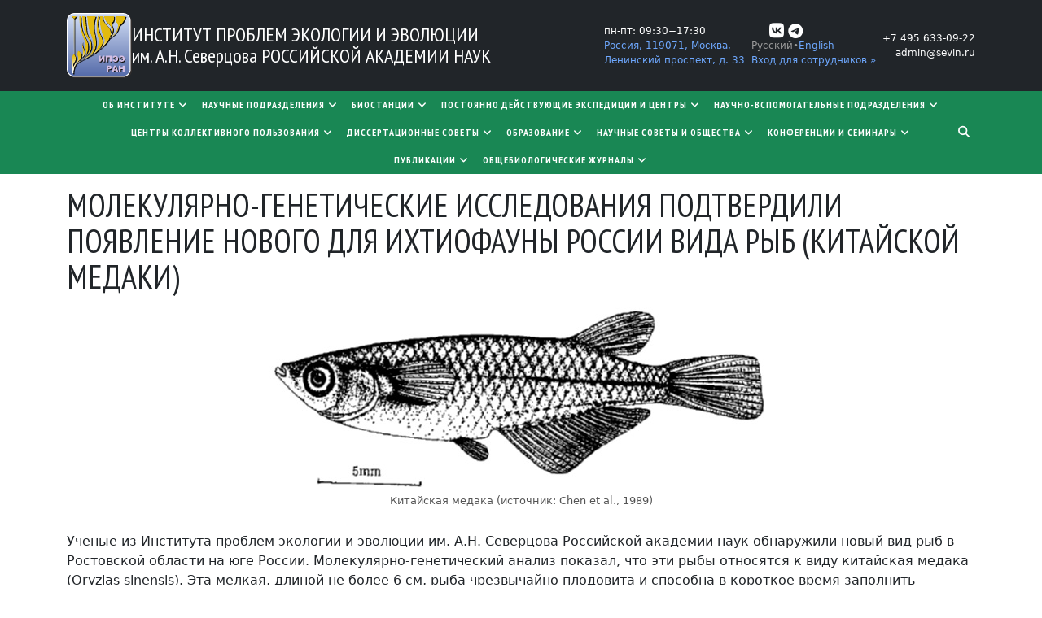

--- FILE ---
content_type: text/html; charset=UTF-8
request_url: https://sev-in.ru/node/3209
body_size: 19565
content:


<!-- THEME DEBUG -->
<!-- THEME HOOK: 'html' -->
<!-- FILE NAME SUGGESTIONS:
   ▪️ html--node--3209.html.twig
   ▪️ html--node--%.html.twig
   ▪️ html--node.html.twig
   ✅ html.html.twig
-->
<!-- 💡 BEGIN CUSTOM TEMPLATE OUTPUT from 'themes/gavias_tico/templates/page/html.html.twig' -->
<!DOCTYPE html>
<html lang="ru" dir="ltr">
  <head> 
    <meta charset="utf-8" />
<meta name="description" content="Ученые из Института проблем экологии и эволюции им. А.Н. Северцова Российской академии наук обнаружили новый вид рыб в Ростовской области на юге России." />
<link rel="canonical" href="https://sev-in.ru/node/3209" />
<meta name="Generator" content="Drupal 10 (https://www.drupal.org)" />
<meta name="MobileOptimized" content="width" />
<meta name="HandheldFriendly" content="true" />
<meta name="viewport" content="width=device-width, initial-scale=1.0" />
<link rel="icon" href="/sites/default/files/%D0%9B%D0%BE%D0%B3%D0%BE%D1%82%D0%B8%D0%BF_1.ico" type="image/vnd.microsoft.icon" />
<link rel="alternate" hreflang="ru" href="https://sev-in.ru/node/3209" />
<link rel="alternate" hreflang="en" href="https://sev-in.ru/en/node/3209" />

    <title>Молекулярно-генетические исследования подтвердили появление нового для ихтиофауны России вида рыб (китайской медаки) | ИПЭЭ РАН</title>
    <link rel="stylesheet" media="all" href="/core/modules/system/css/components/align.module.css?t8bvdx" />
<link rel="stylesheet" media="all" href="/core/modules/system/css/components/fieldgroup.module.css?t8bvdx" />
<link rel="stylesheet" media="all" href="/core/modules/system/css/components/container-inline.module.css?t8bvdx" />
<link rel="stylesheet" media="all" href="/core/modules/system/css/components/clearfix.module.css?t8bvdx" />
<link rel="stylesheet" media="all" href="/core/modules/system/css/components/details.module.css?t8bvdx" />
<link rel="stylesheet" media="all" href="/core/modules/system/css/components/hidden.module.css?t8bvdx" />
<link rel="stylesheet" media="all" href="/core/modules/system/css/components/item-list.module.css?t8bvdx" />
<link rel="stylesheet" media="all" href="/core/modules/system/css/components/js.module.css?t8bvdx" />
<link rel="stylesheet" media="all" href="/core/modules/system/css/components/nowrap.module.css?t8bvdx" />
<link rel="stylesheet" media="all" href="/core/modules/system/css/components/position-container.module.css?t8bvdx" />
<link rel="stylesheet" media="all" href="/core/modules/system/css/components/reset-appearance.module.css?t8bvdx" />
<link rel="stylesheet" media="all" href="/core/modules/system/css/components/resize.module.css?t8bvdx" />
<link rel="stylesheet" media="all" href="/core/modules/system/css/components/system-status-counter.css?t8bvdx" />
<link rel="stylesheet" media="all" href="/core/modules/system/css/components/system-status-report-counters.css?t8bvdx" />
<link rel="stylesheet" media="all" href="/core/modules/system/css/components/system-status-report-general-info.css?t8bvdx" />
<link rel="stylesheet" media="all" href="/core/modules/system/css/components/tablesort.module.css?t8bvdx" />
<link rel="stylesheet" media="all" href="/modules/obsolete/gavias_blockbuilder/assets/css/frontend.css?t8bvdx" />
<link rel="stylesheet" media="all" href="/modules/contrib/gutenberg/vendor/gutenberg/block-library/style.css?t8bvdx" />
<link rel="stylesheet" media="all" href="/modules/contrib/gutenberg/vendor/gutenberg/block-library/theme.css?t8bvdx" />
<link rel="stylesheet" media="all" href="/modules/contrib/gutenberg/css/block-library.css?t8bvdx" id="drupal-blocks" />
<link rel="stylesheet" media="all" href="//fonts.googleapis.com/css?family=PT+Sans+Narrow:200,400,700" />
<link rel="stylesheet" media="all" href="/themes/contrib/bootstrap5/css/components/action-links.css?t8bvdx" />
<link rel="stylesheet" media="all" href="/themes/contrib/bootstrap5/css/components/breadcrumb.css?t8bvdx" />
<link rel="stylesheet" media="all" href="/themes/contrib/bootstrap5/css/components/container-inline.css?t8bvdx" />
<link rel="stylesheet" media="all" href="/themes/contrib/bootstrap5/css/components/details.css?t8bvdx" />
<link rel="stylesheet" media="all" href="/themes/contrib/bootstrap5/css/components/exposed-filters.css?t8bvdx" />
<link rel="stylesheet" media="all" href="/themes/contrib/bootstrap5/css/components/field.css?t8bvdx" />
<link rel="stylesheet" media="all" href="/themes/contrib/bootstrap5/css/components/form.css?t8bvdx" />
<link rel="stylesheet" media="all" href="/themes/contrib/bootstrap5/css/components/icons.css?t8bvdx" />
<link rel="stylesheet" media="all" href="/themes/contrib/bootstrap5/css/components/inline-form.css?t8bvdx" />
<link rel="stylesheet" media="all" href="/themes/contrib/bootstrap5/css/components/item-list.css?t8bvdx" />
<link rel="stylesheet" media="all" href="/themes/contrib/bootstrap5/css/components/links.css?t8bvdx" />
<link rel="stylesheet" media="all" href="/themes/contrib/bootstrap5/css/components/menu.css?t8bvdx" />
<link rel="stylesheet" media="all" href="/themes/contrib/bootstrap5/css/components/more-link.css?t8bvdx" />
<link rel="stylesheet" media="all" href="/themes/contrib/bootstrap5/css/components/pager.css?t8bvdx" />
<link rel="stylesheet" media="all" href="/themes/contrib/bootstrap5/css/components/tabledrag.css?t8bvdx" />
<link rel="stylesheet" media="all" href="/themes/contrib/bootstrap5/css/components/tableselect.css?t8bvdx" />
<link rel="stylesheet" media="all" href="/themes/contrib/bootstrap5/css/components/tablesort.css?t8bvdx" />
<link rel="stylesheet" media="all" href="/themes/contrib/bootstrap5/css/components/textarea.css?t8bvdx" />
<link rel="stylesheet" media="all" href="/themes/contrib/bootstrap5/css/components/ui-dialog.css?t8bvdx" />
<link rel="stylesheet" media="all" href="/themes/contrib/bootstrap5/css/components/messages.css?t8bvdx" />
<link rel="stylesheet" media="all" href="/themes/contrib/bootstrap5/css/style.css?t8bvdx" />
<link rel="stylesheet" media="all" href="/themes/contrib/bootstrap5/dist/icons/1.11.0/font/bootstrap-icons.css?t8bvdx" />
<link rel="stylesheet" media="all" href="//fonts.googleapis.com/css?family=Raleway:400,600,700,800,900" />
<link rel="stylesheet" media="all" href="//fonts.googleapis.com/css?family=Open+Sans:400,600,700,800" />
<link rel="stylesheet" media="all" href="//fonts.googleapis.com/css?family=PT+Sans+Narrow:100,300,400,600,800,900" />
<link rel="stylesheet" media="all" href="/themes/gavias_tico/css/sliderlayer.css?t8bvdx" />
<link rel="stylesheet" media="all" href="/themes/gavias_tico/css/font-awesome.css?t8bvdx" />
<link rel="stylesheet" media="all" href="/themes/gavias_tico/css/icon.css?t8bvdx" />
<link rel="stylesheet" media="all" href="/themes/gavias_tico/css/animate.css?t8bvdx" />
<link rel="stylesheet" media="all" href="/themes/gavias_tico/css/custom.css?t8bvdx" />
<link rel="stylesheet" media="all" href="/themes/gavias_tico/vendor/owl-carousel/assets/owl.carousel.min.css?t8bvdx" />
<link rel="stylesheet" media="all" href="/themes/gavias_tico/vendor/owl-carousel/assets/owl.theme.default.min.css?t8bvdx" />
<link rel="stylesheet" media="all" href="/themes/gavias_tico/vendor/prettyphoto/css/prettyPhoto.css?t8bvdx" />
<link rel="stylesheet" media="all" href="/themes/gavias_tico/vendor/ytplayer/css/jquery.mb.YTPlayer.min.css?t8bvdx" />
<link rel="stylesheet" media="all" href="/themes/gavias_tico/vendor/magnific-popup/magnific-popup.min.css?t8bvdx" />
<link rel="stylesheet" media="all" href="/themes/gavias_tico/css/update.css?t8bvdx" />
<link rel="stylesheet" media="all" href="/core/themes/claro/css/base/variables.css?t8bvdx" />
<link rel="stylesheet" media="all" href="/core/themes/claro/css/components/tabs.css?t8bvdx" />
<link rel="stylesheet" media="all" href="/themes/gavias_tico/css/template.css?t8bvdx" />
<link rel="stylesheet" media="all" href="/themes/gavias_tico/css/bootstrap.css?t8bvdx" />
<link rel="stylesheet" media="all" href="/themes/gavias_tico/css/mod/css/theme-porto-parts.css?t8bvdx" />
<link rel="stylesheet" media="all" href="/themes/gavias_tico/css/mod/css/theme.css?t8bvdx" />
<link rel="stylesheet" media="all" href="/themes/gavias_tico/css/mod/css/theme-elements.css?t8bvdx" />
<link rel="stylesheet" media="all" href="/themes/gavias_tico/css/mod/css/skin-corporate-ipee.css?t8bvdx" />
<link rel="stylesheet" media="all" href="/themes/gavias_tico/css/mod/css/custom.css?t8bvdx" />
<link rel="stylesheet" media="all" href="/themes/gavias_tico/css/mod/css/menus.css?t8bvdx" />
<link rel="stylesheet" media="all" href="/modules/custom/loranrendel/assets/css/global-fix.css?t8bvdx" />
<link rel="stylesheet" media="all" href="/modules/custom/loranrendel/assets/css/layout.css?t8bvdx" />
<link rel="stylesheet" media="all" href="/modules/custom/loranrendel/assets/css/theme.css?t8bvdx" />


    <script type="application/json" data-drupal-selector="drupal-settings-json">{"path":{"baseUrl":"\/","pathPrefix":"","currentPath":"node\/3209","currentPathIsAdmin":false,"isFront":false,"currentLanguage":"ru"},"pluralDelimiter":"\u0003","suppressDeprecationErrors":true,"ajaxTrustedUrl":{"\/search\/node":true},"user":{"uid":0,"permissionsHash":"cb45933500bdc462ba720bd100301a9bb13ccceac33210923753bf3da8aa0e5f"}}</script>
<script src="/core/assets/vendor/jquery/jquery.min.js?v=3.7.1"></script>
<script src="/core/assets/vendor/once/once.min.js?v=1.0.1"></script>
<script src="/sites/default/files/languages/ru_zdETPb9YAdZyMygcYjYnmFRCRbWBpMEroAormfqhk5w.js?t8bvdx"></script>
<script src="/core/misc/drupalSettingsLoader.js?v=10.6.1"></script>
<script src="/core/misc/drupal.js?v=10.6.1"></script>
<script src="/core/misc/drupal.init.js?v=10.6.1"></script>
<script src="/themes/contrib/bootstrap5/dist/bootstrap/5.3.8/dist/js/bootstrap.bundle.js?v=5.3.8"></script>
<script src="/themes/gavias_tico/vendor/jquery-migrate.min.js?v=10.6.1"></script>
<script src="/themes/gavias_tico/js/bootstrap.js?v=10.6.1"></script>
<script src="/themes/gavias_tico/js/imagesloader.min.js?v=10.6.1"></script>
<script src="/themes/gavias_tico/vendor/jquery.easing.js?v=10.6.1"></script>
<script src="/themes/gavias_tico/vendor/jquery.appear.js?v=10.6.1"></script>
<script src="/themes/gavias_tico/vendor/jquery.easypiechart.min.js?v=10.6.1"></script>
<script src="/themes/gavias_tico/vendor/owl-carousel/owl.carousel.min.js?v=10.6.1"></script>
<script src="/themes/gavias_tico/vendor/waypoint.js?v=10.6.1"></script>
<script src="/themes/gavias_tico/vendor/count-to.js?v=10.6.1"></script>
<script src="/themes/gavias_tico/vendor/masonry.pkgd.min.js?v=10.6.1"></script>
<script src="/themes/gavias_tico/vendor/isotope.pkgd.min.js?v=10.6.1"></script>
<script src="/themes/gavias_tico/vendor/wow.min.js?v=10.6.1"></script>
<script src="/themes/gavias_tico/vendor/jpreloader.min.js?v=10.6.1"></script>
<script src="/themes/gavias_tico/vendor/prettyphoto/js/jquery.prettyPhoto.js?v=10.6.1"></script>
<script src="/themes/gavias_tico/vendor/ytplayer/js/jquery.mb.YTPlayer.min.js?v=10.6.1"></script>
<script src="/themes/gavias_tico/vendor/jquery.typer/src/jquery.typer.js?v=10.6.1"></script>
<script src="/themes/gavias_tico/vendor/jquery.unveil.js?v=10.6.1"></script>
<script src="/themes/gavias_tico/js/main.js?v=10.6.1"></script>
<script src="/themes/gavias_tico/js/custom.js?v=10.6.1"></script>
<script src="/themes/gavias_tico/vendor/magnific-popup/jquery.magnific-popup.min.js?v=10.6.1"></script>
<script src="/core/misc/debounce.js?v=10.6.1"></script>
<script src="/themes/contrib/bootstrap5/js/nav-tabs.js?v=5.3.8"></script>
<script src="/modules/custom/loranrendel/assets/js/theme.js?v=10.6.1"></script>


    <link rel="stylesheet" href="https://sev-in.ru/themes/gavias_tico/css/custom.css" media="screen" />
    <link rel="stylesheet" href="https://sev-in.ru/themes/gavias_tico/css/update.css" media="screen" />

    <link rel="stylesheet" type="text/css" href="https://fonts.googleapis.com/css?family=PT+Sans:100,300,400,600,800,900"/>
<link rel="stylesheet" type="text/css" href="https://fonts.googleapis.com/css?family=PT+Sans+Narrow:100,300,400,600,800,900"/>


          <style type="text/css">
        @font-face {font-family: 'PT Sans', sans-serif;src: url('PT_Sans-Narrow.eot');src: url('PT_Sans-Narrow.eot?#iefix') format('embedded-opentype'),url('PTSans-Narrow.woff') format('woff'); }@font-face {font-family: 'PT Sans Narrow', sans-serif;src: url('PT_Sans-Narrow.eot');src: url('PT_Sans-Narrow.eot?#iefix') format('embedded-opentype'),url('PTSans-Narrow.woff') format('woff'); }@font-face {font-family: 'PT Sans Narrow Bold', sans-serif;src: url('PT_Sans-Narrow.eot');src: url('PT_Sans-Narrow.eot?#iefix') format('embedded-opentype'),url('PTSans-Narrow.woff') format('woff'); }
      </style>
    
    
  </head>

  
  <body class="layout-no-sidebars page-node-3209 page-node_3209 node_3209 js-preloader path-node node--type-news-article">

    <a href="#main-content" class="visually-hidden focusable">
      Перейти к основному содержанию
    </a>
    
    

<!-- THEME DEBUG -->
<!-- THEME HOOK: 'off_canvas_page_wrapper' -->
<!-- BEGIN OUTPUT from 'core/modules/system/templates/off-canvas-page-wrapper.html.twig' -->
  <div class="dialog-off-canvas-main-canvas" data-off-canvas-main-canvas>
    

<!-- THEME DEBUG -->
<!-- THEME HOOK: 'page' -->
<!-- FILE NAME SUGGESTIONS:
   ▪️ page--node--3209.html.twig
   ▪️ page--node--%.html.twig
   ▪️ page--node--news-article.html.twig
   ▪️ page--node.html.twig
   ✅ page.html.twig
-->
<!-- 💡 BEGIN CUSTOM TEMPLATE OUTPUT from 'themes/gavias_tico/templates/page/page.html.twig' -->
<div class="body-page">
        <div id="jpreContent">
        <div id="jprecontent-inner">
           <div class="preloader-wrapper hidden active">
              <img src="//themes/gavias_tico/images/preloader/preloader-7.gif" alt="" />
           </div>  
        </div>
      </div>
       <header id="header" class="header-v1">

      <div class="topbar bg-body" data-bs-theme="dark">
      <div class="topbar-inner">
        <div class="container">
          <div class="content">

<!-- THEME DEBUG -->
<!-- THEME HOOK: 'region' -->
<!-- FILE NAME SUGGESTIONS:
   ▪️ region--topbar.html.twig
   ✅ region.html.twig
-->
<!-- BEGIN OUTPUT from 'core/modules/system/templates/region.html.twig' -->
  <div>
    

<!-- THEME DEBUG -->
<!-- THEME HOOK: 'block' -->
<!-- FILE NAME SUGGESTIONS:
   ✅ block--gavias-tico-topbar.html.twig
   ▪️ block--block-content--2f07e2c8-0b1d-4520-8201-4ba62df533c2.html.twig
   ▪️ block--block-content--id-view--gavias-tico-topbar--full.html.twig
   ▪️ block--block-content--id--gavias-tico-topbar.html.twig
   ▪️ block--block-content--view-type--basic--full.html.twig
   ▪️ block--block-content--type--basic.html.twig
   ▪️ block--block-content--view--full.html.twig
   ▪️ block--block-content.html.twig
   ▪️ block.html.twig
-->
<!-- BEGIN OUTPUT from 'modules/custom/loranrendel/templates/block--gavias-tico-topbar.html.twig' -->
<div id="block-gavias-tico-topbar" class="settings-tray-editable block block-block-content block-block-content2f07e2c8-0b1d-4520-8201-4ba62df533c2" data-drupal-settingstray="editable">
  
    
      <div class="block__content">
      <div class="row align-items-center py-3 g-3">
        <div class="col-xl-7">
          <a class="d-flex gap-3" href="/">
            <img width="80" height="80" alt="Логотип" src="/sites/default/files/LogoSevin.svg">
            <div class="d-flex align-items-center">
              <div class="text-white fs-4" id="logo-text">
                <span class="text-uppercase">Институт проблем <span
                    class="d-inline-block">экологии и эволюции</span></span>
                <span class="d-inline-block">им. А.Н. Северцова</span>
                <span class="text-uppercase d-inline-block">Российской Академии наук</span>
              </div>
            </div>
          </a>
        </div>
        <div class="col-xl-5 text-nowrap gap-3">
          <div class="d-flex flex-wrap gap-3 justify-content-between align-items-center">
            <div class="d-flex flex-column gap-2 text-white">
              <span>пн-пт: 09:30−17:30</span>
              <a
                href="https://yandex.ru/maps/213/moscow/house/leninskiy_prospekt_33/Z04Ycw9oT0EAQFtvfXtwc3xhZQ==/?ll=37.588646%2C55.712021&amp;z=17"
                target="_blank">
                Россия, 119071, Москва,<br>
                Ленинский проспект, д. 33
              </a>
            </div>
            <div class="d-flex flex-column gap-2">
              <div class="d-flex gap-1">
                <a href="https://rutube.ru/channel/25409289/" target="_blank">
                  <i class="fa-solid fa-video text-white"></i>
                </a>
                <a href="https://vk.com/sevinras" target="_blank">
                  <i class="fa-brands fa-vk text-white" style="font-size: calc(18px / 0.875)"></i>
                </a>
                <a href="https://t.me/ieeras" target="_blank">
                  <i class="fa-brands fa-telegram text-white" style="font-size: calc(18px / 0.9688)"></i>
                </a>
              </div>
              <div>
                

<!-- THEME DEBUG -->
<!-- THEME HOOK: 'region' -->
<!-- FILE NAME SUGGESTIONS:
   ▪️ region--loranrendel-language-switcher.html.twig
   ✅ region.html.twig
-->
<!-- BEGIN OUTPUT from 'core/modules/system/templates/region.html.twig' -->
  <div>
    

<!-- THEME DEBUG -->
<!-- THEME HOOK: 'block' -->
<!-- FILE NAME SUGGESTIONS:
   ▪️ block--gavias-tico-language.html.twig
   ▪️ block--language-block--language-interface.html.twig
   ▪️ block--language-block.html.twig
   ▪️ block--language.html.twig
   ✅ block.html.twig
-->
<!-- 💡 BEGIN CUSTOM TEMPLATE OUTPUT from 'themes/gavias_tico/templates/block/block.html.twig' -->
<div class="language-switcher-language-url settings-tray-editable block block-language block-language-blocklanguage-interface no-title" id="block-gavias-tico-language" role="navigation" data-drupal-settingstray="editable">
  
    
      <div class="content block-content">
      

<!-- THEME DEBUG -->
<!-- THEME HOOK: 'links__language_block' -->
<!-- FILE NAME SUGGESTIONS:
   ▪️ links--language-block.html.twig
   ✅ links.html.twig
   ✅ links.html.twig
-->
<!-- 💡 BEGIN CUSTOM TEMPLATE OUTPUT from 'themes/gavias_tico/templates/navigation/links.html.twig' -->
<ul class="links"><li hreflang="ru" data-drupal-link-system-path="node/3209" class="ru is-active" aria-current="page"><a href="/node/3209" class="language-link is-active" hreflang="ru" data-drupal-link-system-path="node/3209" aria-current="page">Русский</a></li><li hreflang="en" data-drupal-link-system-path="node/3209" class="en"><a href="/en/node/3209" class="language-link" hreflang="en" data-drupal-link-system-path="node/3209">English</a></li></ul>
<!-- END CUSTOM TEMPLATE OUTPUT from 'themes/gavias_tico/templates/navigation/links.html.twig' -->


    </div>
  </div>

<!-- END CUSTOM TEMPLATE OUTPUT from 'themes/gavias_tico/templates/block/block.html.twig' -->


  </div>

<!-- END OUTPUT from 'core/modules/system/templates/region.html.twig' -->


                                <div>
                                      <a class="text-nowrap" href="/user/login">Вход для сотрудников »</a>
                                  </div>
              </div>
            </div>
            <div class="d-flex flex-column text-end gap-2">
              <div>
                <a class="d-block text-white" href="tel:+74956330922">+7 495 633-09-22</a>

              </div>
              <a class="text-white" href="mailto:admin@sevin.ru">admin@sevin.ru</a>
            </div>
          </div>
        </div>
      </div>
    </div>
  </div>

<!-- END OUTPUT from 'modules/custom/loranrendel/templates/block--gavias-tico-topbar.html.twig' -->


  </div>

<!-- END OUTPUT from 'core/modules/system/templates/region.html.twig' -->

</div>
        </div>
      </div>
    </div>
  
          
   <div class="header-main bg-success gv-sticky-menu">
      <div class="container header-content-layout">
         <div class="header-main-inner p-relative">
            <div class="row">
<!--               <div class="col-md-3 col-sm-6 col-xs-8 branding">
                              </div> -->

              <div class="col-md-12 col-sm-12 col-xs-12 p-static" style="text-align: center;">
                <div class="header-inner clearfix" >
                  <div class="main-menu">
                    <div class="area-main-menu">
                      <div class="area-inner">
                          <div class="gva-offcanvas-mobile">
                            <div class="close-offcanvas hidden"><i class="gv-icon-8"></i></div>
                                                          

<!-- THEME DEBUG -->
<!-- THEME HOOK: 'region' -->
<!-- FILE NAME SUGGESTIONS:
   ▪️ region--main-menu.html.twig
   ✅ region.html.twig
-->
<!-- BEGIN OUTPUT from 'core/modules/system/templates/region.html.twig' -->
  <div>
    

<!-- THEME DEBUG -->
<!-- THEME HOOK: 'block' -->
<!-- FILE NAME SUGGESTIONS:
   ▪️ block--gavias-tico-mainnavigation.html.twig
   ▪️ block--system-menu-block--main.html.twig
   ✅ block--system-menu-block.html.twig
   ▪️ block--system.html.twig
   ▪️ block.html.twig
-->
<!-- 💡 BEGIN CUSTOM TEMPLATE OUTPUT from 'themes/gavias_tico/templates/block/block--system-menu-block.html.twig' -->
<nav role="navigation" aria-labelledby="block-gavias-tico-mainnavigation-menu" id="block-gavias-tico-mainnavigation" class="settings-tray-editable block block-menu navigation menu--main" data-drupal-settingstray="editable">
          
  
  <h2  class="visually-hidden block-title" id="block-gavias-tico-mainnavigation-menu"><span>Main navigation</span></h2>
  
  <div class="block-content">
                 

<!-- THEME DEBUG -->
<!-- THEME HOOK: 'menu__main' -->
<!-- FILE NAME SUGGESTIONS:
   ✅ menu--main.html.twig
   ✅ menu--main.html.twig
   ▪️ menu.html.twig
-->
<!-- 💡 BEGIN CUSTOM TEMPLATE OUTPUT from 'themes/gavias_tico/templates/navigation/menu--main.html.twig' -->


          
        
    <ul  class="clearfix gva_menu gva_menu_main px-4">
            
                          
        
        

                              
                                        <li  class="menu-item menu-item--expanded ">




                      <a class="p-2" style="cursor: default">
                            Об институте
                              <span class="icaret nav-plus fa fa-angle-down"></span>
                          </a>
                                                    
              <span data-drupal-selector="primary-nav-menu-🥕" class="primary-nav__menu-🥕"></span>
    
    <ul  class="menu sub-menu">
            
                          
        
        

                              
                                        <li  class="menu-item">




                      <a class="p-2 py-1" href="/ob-institute">
                            Об институте
                          </a>
                                      </li>
      
                          
        
        

                              
                                        <li  class="menu-item">




                      <a class="p-2 py-1" href="https://sev-in.ru/istoriya-sozdaniya-instituta-1">
                            История института
                          </a>
                                      </li>
      
                          
        
        

                              
                                        <li  class="menu-item">




                      <a class="p-2 py-1" href="https://sev-in.ru/bazovye-dokumenty-0">
                            Базовые документы
                          </a>
                                      </li>
      
                          
        
        

                              
                                        <li  class="menu-item">




                      <a class="p-2 py-1" href="/direkciya">
                            Дирекция
                          </a>
                                      </li>
      
                          
        
        

                              
                                        <li  class="menu-item">




                      <a class="p-2 py-1" href="/profsoyuznaya-organizaciya">
                            Профсоюзная организация
                          </a>
                                      </li>
      
                          
        
        

                              
                                        <li  class="menu-item">




                      <a class="p-2 py-1" href="https://sev-in.ru/administrativno-khozyaystvennye-podrazdeleniya-0">
                            Административно-хозяйственные подразделения
                          </a>
                                      </li>
      
                          
        
        

                              
                                        <li  class="menu-item">




                      <a class="p-2 py-1" href="/nauchnye-napravleniya">
                            Научные направления
                          </a>
                                      </li>
      
                          
        
        

                              
                                        <li  class="menu-item">




                      <a class="p-2 py-1" href="https://sev-in.ru/sovet-molodykh-uchyonykh">
                            Совет молодых учёных
                          </a>
                                      </li>
      
                          
        
        

                              
                                        <li  class="menu-item">




                      <a class="p-2 py-1" href="https://sev-in.ru/nacionalnyy-proekt-nauka-i-universitety">
                            Национальный проект «Наука и университеты»
                          </a>
                                      </li>
      
                          
        
        

                              
                                        <li  class="menu-item">




                      <a class="p-2 py-1" href="/attestacionnaya-komissiya">
                            Аттестационная комиссия
                          </a>
                                      </li>
      
                          
        
        

                              
                                        <li  class="menu-item">




                      <a class="p-2 py-1" href="/konkursnaya-komissiya">
                            Конкурсная комиссия
                          </a>
                                      </li>
      
                          
        
        

                              
                                        <li  class="menu-item">




                      <a class="p-2 py-1" href="/dolzhnostnye-instrukcii">
                            Должностные инструкции
                          </a>
                                      </li>
      
                          
        
        

                              
                                        <li  class="menu-item">




                      <a class="p-2 py-1" href="/protivodeystvie-korrupcii">
                            Противодействие коррупции
                          </a>
                                      </li>
      
                          
        
        

                              
                                        <li  class="menu-item">




                      <a class="p-2 py-1" href="https://sev-in.ru/sotrudnikam">
                            Сотрудникам
                          </a>
                                      </li>
      
                          
        
        

                              
                                        <li  class="menu-item">




                      <a class="p-2 py-1" href="http://www.sevin.ru">
                            Старая версия сайта
                          </a>
                                      </li>
      
                          
        
        

                              
                                        <li  class="menu-item">




                      <a class="p-2 py-1" href="https://sev-in.ru/contacts">
                            Контакты
                          </a>
                                      </li>
          </ul>
  
                  </li>
      
                          
        
        

                              
                                                                    <li  class="menu-item menu-item--expanded  gva-mega-menu megamenu menu-grid menu-columns-5">




                      <a class="p-2" style="cursor: default">
                            Научные подразделения
                              <span class="icaret nav-plus fa fa-angle-down"></span>
                          </a>
                                                    
              <span data-drupal-selector="primary-nav-menu-🥕" class="primary-nav__menu-🥕"></span>
    
    <ul  class="menu sub-menu">
            
                          
        
        

                              
                                        <li  class="menu-item menu-item--expanded">




                      <a class="p-2 py-1" style="cursor: default">
                            Сектор морфо-физиологических адаптаций
                              <span class="icaret nav-plus fa fa-angle-down"></span>
                          </a>
                                                    
        
    <ul  class="menu sub-menu">
            
                          
        
        

                              
                                        <li  class="menu-item">




                      <a class="p-2 py-1" href="/laboratoriya-ekologii-fiziologii-i-funkcionalnoy-morfologii-vysshikh-pozvonochnykh">
                            » Лаборатория экологии, физиологии и функциональной морфологии высших позвоночных (Ивлев Ю.Ф.)
                          </a>
                                      </li>
      
                          
        
        

                              
                                        <li  class="menu-item">




                      <a class="p-2 py-1" href="/laboratoriya-sensornykh-sistem-pozvonochnykh">
                            » Лаборатория сенсорных систем позвоночных (Попов В.В.)
                          </a>
                                      </li>
      
                          
        
        

                              
                                        <li  class="menu-item">




                      <a class="p-2 py-1" href="/laboratoriya-mikroevolyucii-mlekopitayuschikh">
                            » Лаборатория микроэволюции млекопитающих (Лавренченко Л.А.)
                          </a>
                                      </li>
      
                          
        
        

                              
                                        <li  class="menu-item">




                      <a class="p-2 py-1" href="/laboratoriya-problem-evolyucionnoy-morfologii">
                            »  Лаборатория проблем эволюционной морфологии (Смирнов С.В.)
                          </a>
                                      </li>
          </ul>
  
                  </li>
      
                          
        
        

                              
                                        <li  class="menu-item menu-item--expanded">




                      <a class="p-2 py-1" style="cursor: default">
                            Сектор эколого-этологических адаптаций
                              <span class="icaret nav-plus fa fa-angle-down"></span>
                          </a>
                                                    
        
    <ul  class="menu sub-menu">
            
                          
        
        

                              
                                        <li  class="menu-item">




                      <a class="p-2 py-1" href="/laboratoriya-povedeniya-nizshikh-pozvonochnykh">
                            » Лаборатория поведения низших позвоночных (Павлов Д.С.)
                          </a>
                                      </li>
      
                          
        
        

                              
                                        <li  class="menu-item">




                      <a class="p-2 py-1" href="/laboratoriya-povedeniya-i-povedencheskoy-ekologii-mlekopitayuschikh">
                            » Лаборатория поведения и поведенческой экологии млекопитающих (Рожнов В.В.)
                          </a>
                                      </li>
      
                          
        
        

                              
                                        <li  class="menu-item">




                      <a class="p-2 py-1" href="/laboratoriya-sravnitelnoy-etologii-i-biokommunikacii">
                            » Лаборатория сравнительной этологии и биокоммуникации (Суров А.В.)
                          </a>
                                      </li>
      
                          
        
        

                              
                                        <li  class="menu-item">




                      <a class="p-2 py-1" href="/laboratoriya-populyacionnoy-ekologii">
                            » Лаборатория популяционной экологии (Чабовский А.В.)
                          </a>
                                      </li>
      
                          
        
        

                              
                                        <li  class="menu-item">




                      <a class="p-2 py-1" href="/laboratoriya-ekologii-i-upravleniya-povedeniem-ptic">
                            » Лаборатория экологии и управления поведением птиц (Силаева О.Л.)
                          </a>
                                      </li>
          </ul>
  
                  </li>
      
                          
        
        

                              
                                        <li  class="menu-item menu-item--expanded">




                      <a class="p-2 py-1" style="cursor: default">
                            Сектор общих проблем экологии
                              <span class="icaret nav-plus fa fa-angle-down"></span>
                          </a>
                                                    
        
    <ul  class="menu sub-menu">
            
                          
        
        

                              
                                        <li  class="menu-item">




                      <a class="p-2 py-1" href="/laboratoriya-ekologii-nizshikh-pozvonochnykh">
                            » Лаборатория экологии низших позвоночных (Есин Е.В.)
                          </a>
                                      </li>
      
                          
        
        

                              
                                        <li  class="menu-item">




                      <a class="p-2 py-1" href="/laboratoriya-morfologii-i-ekologii-morskikh-bespozvonochnykh">
                            » Лаборатория морфологии и экологии морских беспозвоночных (Бритаев Т.А.)
                          </a>
                                      </li>
      
                          
        
        

                              
                                        <li  class="menu-item">




                      <a class="p-2 py-1" href="/laboratoriya-sinekologii">
                            » Лаборатория синэкологии (Макарова О.Л.)
                          </a>
                                      </li>
      
                          
        
        

                              
                                        <li  class="menu-item">




                      <a class="p-2 py-1" href="/laboratoriya-biogeocenologii-im-vn-sukachyova">
                            » Лаборатория биогеоценологии им. В.Н. Сукачева (Курбатова Ю.А.)
                          </a>
                                      </li>
      
                          
        
        

                              
                                        <li  class="menu-item">




                      <a class="p-2 py-1" href="/laboratoriya-istoricheskoy-ekologii">
                            » Лаборатория исторической экологии (Савинецкий А.Б.)
                          </a>
                                      </li>
      
                          
        
        

                              
                                        <li  class="menu-item">




                      <a class="p-2 py-1" href="/laboratoriya-ekologii-aridnykh-territoriy">
                            » Лаборатория экологии аридных территорий (Бажа С.Н.)
                          </a>
                                      </li>
      
                          
        
        

                              
                                        <li  class="menu-item">




                      <a class="p-2 py-1" href="/laboratoriya-pochvennoy-zoologii-i-obschey-entomologii">
                            » Лаборатория почвенной зоологии и общей энтомологии (Тиунов А.В.)
                          </a>
                                      </li>
      
                          
        
        

                              
                                        <li  class="menu-item">




                      <a class="p-2 py-1" href="/laboratoriya-izucheniya-ekologicheskikh-funkciy-pochv">
                            » Лаборатория изучения экологических функций почв (Гонгальский К.Б.)
                          </a>
                                      </li>
      
                          
        
        

                              
                                        <li  class="menu-item">




                      <a class="p-2 py-1" href="/laboratoriya-ekologo-klimaticheskikh-issledovaniy">
                            » Лаборатория эколого-климатических исследований (Мамкин В.В.)
                          </a>
                                      </li>
      
                          
        
        

                              
                                        <li  class="menu-item">




                      <a class="p-2 py-1" href="https://sev-in.ru/laboratoriya-evolyucionnoy-trofologii">
                            » Лаборатория эволюционной трофологии (Касас Э.Ж)
                          </a>
                                      </li>
      
                          
        
        

                              
                                        <li  class="menu-item">




                      <a class="p-2 py-1" href="https://sev-in.ru/laboratoriya-fauny-ekologii-i-eksperimentalnoy-parazitologii-0">
                            » Лаборатория фауны, экологии и экспериментальной паразитологии (Хасанов Ф.К.)
                          </a>
                                      </li>
      
                          
        
        

                              
                                        <li  class="menu-item">




                      <a class="p-2 py-1" href="/laboratoriya-fitoparazitologii">
                            » Лаборатория фитопаразитологии (Буторина Н.Н.)
                          </a>
                                      </li>
      
                          
        
        

                              
                                        <li  class="menu-item">




                      <a class="p-2 py-1" href="https://sev-in.ru/laboratoriya-sistematiki-i-evolyucii-parazitov-1">
                            » Лаборатория систематики и эволюции паразитов (Спиридонов С.Э.)
                          </a>
                                      </li>
          </ul>
  
                  </li>
      
                          
        
        

                              
                                        <li  class="menu-item menu-item--expanded">




                      <a class="p-2 py-1" style="cursor: default">
                            Сектор экологической безопасности
                              <span class="icaret nav-plus fa fa-angle-down"></span>
                          </a>
                                                    
        
    <ul  class="menu sub-menu">
            
                          
        
        

                              
                                        <li  class="menu-item">




                      <a class="p-2 py-1" href="/laboratoriya-ekologicheskogo-monitoringa-regionov-aes-i-bioindikacii">
                            » Лаборатория экологического мониторинга регионов АЭС и биоиндикации (Крысанов Е.Ю.)
                          </a>
                                      </li>
      
                          
        
        

                              
                                        <li  class="menu-item">




                      <a class="p-2 py-1" href="/centr-bezopasnosti-biosistem">
                            » Центр безопасности биосистем (Румак В.С.)
                          </a>
                                      </li>
      
                          
        
        

                              
                                        <li  class="menu-item">




                      <a class="p-2 py-1" href="/laboratoriya-analiticheskoy-ekotoksikologii">
                            » Лаборатория аналитической экотоксикологии (Бродский Е.С.)
                          </a>
                                      </li>
      
                          
        
        

                              
                                        <li  class="menu-item">




                      <a class="p-2 py-1" href="/laboratoriya-tropicheskikh-tekhnologiy">
                            Лаборатория тропических технологий (Карпов В.А.)
                          </a>
                                      </li>
      
                          
        
        

                              
                                        <li  class="menu-item">




                      <a class="p-2 py-1" href="/laboratoriya-ekologii-vodnykh-soobschestv-i-invaziy">
                            » Лаборатория экологии водных сообществ и инвазий (Дгебуадзе Ю.Ю.)
                          </a>
                                      </li>
      
                          
        
        

                              
                                        <li  class="menu-item">




                      <a class="p-2 py-1" href="/nauchno-informacionnyy-centr-kolcevaniya-ptic">
                            » Научно-информационный центр кольцевания птиц
                          </a>
                                      </li>
      
                          
        
        

                              
                                        <li  class="menu-item">




                      <a class="p-2 py-1" href="/laboratoriya-sokhraneniya-bioraznoobraziya-i-ispolzovaniya-bioresursov">
                            » Лаборатория сохранения биоразнообразия и использования биоресурсов (Ильяшенко В.Ю.)
                          </a>
                                      </li>
      
                          
        
        

                              
                                        <li  class="menu-item">




                      <a class="p-2 py-1" href="/laboratoriya-innovacionnykh-tekhnologiy">
                            » Лаборатория инновационных технологий (Ушакова Н.А.)
                          </a>
                                      </li>
          </ul>
  
                  </li>
      
                          
        
        

                              
                                        <li  class="menu-item menu-item--expanded">




                      <a class="p-2 py-1" style="cursor: default">
                            Межлабораторные кабинеты
                              <span class="icaret nav-plus fa fa-angle-down"></span>
                          </a>
                                                    
        
    <ul  class="menu sub-menu">
            
                          
        
        

                              
                                        <li  class="menu-item">




                      <a class="p-2 py-1" href="/kabinet-elektronnoy-mikroskopii">
                            » Кабинет электронной микроскопии (Хацаева Р.М.)
                          </a>
                                      </li>
      
                          
        
        

                              
                                        <li  class="menu-item">




                      <a class="p-2 py-1" href="/kabinet-metodov-molekulyarnoy-diagnostiki">
                            » Кабинет методов молекулярной диагностики (Холодова М.В.)
                          </a>
                                      </li>
      
                          
        
        

                              
                                        <li  class="menu-item">




                      <a class="p-2 py-1" href="/kabinet-bioinformatiki-i-modelirovaniya-biologicheskikh-processov">
                            » Кабинет биоинформатики и моделирования биологических процессов (Петросян В.Г.)
                          </a>
                                      </li>
      
                          
        
        

                              
                                        <li  class="menu-item">




                      <a class="p-2 py-1" href="/kabinet-metodov-distancionnogo-zondirovaniya-zemli-i-tematicheskogo-deshifrirovaniya-v-ekologii">
                            » Кабинет методов дистанционного зондирования Земли и тематического дешифрирования в экологии (Мордвинцев И.Н.)
                          </a>
                                      </li>
          </ul>
  
                  </li>
          </ul>
  
                  </li>
      
                          
        
        

                              
                                        <li  class="menu-item menu-item--expanded ">




                      <a class="p-2" href="/biostancii">
                            Биостанции
                              <span class="icaret nav-plus fa fa-angle-down"></span>
                          </a>
                                                    
              <span data-drupal-selector="primary-nav-menu-🥕" class="primary-nav__menu-🥕"></span>
    
    <ul  class="menu sub-menu">
            
                          
        
        

                              
                                        <li  class="menu-item">




                      <a class="p-2 py-1" href="https://sev-in.ru/gidrobiologicheskaya-stanciya-glubokoe-ozero-im-nyu-zografa-0">
                            Гидробиологическая станция «Глубокое озеро» им. Н.Ю. Зографа
                          </a>
                                      </li>
      
                          
        
        

                              
                                        <li  class="menu-item">




                      <a class="p-2 py-1" href="https://sev-in.ru/biogeocenologicheskaya-stanciya-malinki-0">
                            Биогеоценологическая станция «Малинки»
                          </a>
                                      </li>
      
                          
        
        

                              
                                        <li  class="menu-item">




                      <a class="p-2 py-1" href="https://sev-in.ru/nauchno-eksperimentalnaya-baza-chernogolovka-1">
                            Научно-экспериментальная база «Черноголовка»
                          </a>
                                      </li>
      
                          
        
        

                              
                                        <li  class="menu-item">




                      <a class="p-2 py-1" href="/tverskaya-plavuchaya-eksperimentalnaya-baza">
                            Тверская плавучая экспериментальная база
                          </a>
                                      </li>
      
                          
        
        

                              
                                        <li  class="menu-item">




                      <a class="p-2 py-1" href="/yuzhno-valdayskaya-ekologicheskaya-observatoriya-okovskiy-les">
                            Южно-Валдайская экологическая обсерватория «Оковский лес»
                          </a>
                                      </li>
      
                          
        
        

                              
                                        <li  class="menu-item">




                      <a class="p-2 py-1" href="/kostromskaya-tayozhnaya-nauchno-opytnaya-stanciya">
                            Костромская таёжная научно-опытная станция
                          </a>
                                      </li>
      
                          
        
        

                              
                                        <li  class="menu-item">




                      <a class="p-2 py-1" href="https://sev-in.ru/eniseyskaya-ekologicheskaya-stanciya-mirnoe">
                            Енисейская экологическая станция
                          </a>
                                      </li>
      
                          
        
        

                              
                                        <li  class="menu-item">




                      <a class="p-2 py-1" href="/utrishskaya-morskaya-stanciya">
                            Утришская морская станция
                          </a>
                                      </li>
      
                          
        
        

                              
                                        <li  class="menu-item">




                      <a class="p-2 py-1" href="/sovmestnyy-rossiysko-armyanskiy-nauchno-eksperimentalnyy-centr-zoologii-i-parazitologii">
                            Совместный Российско-Армянский научно-экспериментальный центр зоологии и паразитологии
                          </a>
                                      </li>
          </ul>
  
                  </li>
      
                          
        
        

                              
                                        <li  class="menu-item menu-item--expanded ">




                      <a class="p-2" style="cursor: default">
                            Постоянно действующие экспедиции и центры
                              <span class="icaret nav-plus fa fa-angle-down"></span>
                          </a>
                                                    
              <span data-drupal-selector="primary-nav-menu-🥕" class="primary-nav__menu-🥕"></span>
    
    <ul  class="menu sub-menu">
            
                          
        
        

                              
                                        <li  class="menu-item">




                      <a class="p-2 py-1" href="/centr-transfera-tekhnologiy">
                            Центр Трансфера Технологий
                          </a>
                                      </li>
      
                          
        
        

                              
                                        <li  class="menu-item">




                      <a class="p-2 py-1" href="/postoyanno-deystvuyuschaya-ekspediciya-ran-po-izucheniyu-zhivotnykh-krasnoy-knigi-rossiyskoy">
                            Постоянно действующая экспедиция РАН по изучению животных Красной Книги Российской Федерации и других особо важных животных фауны России
                          </a>
                                      </li>
      
                          
        
        

                              
                                        <li  class="menu-item">




                      <a class="p-2 py-1" href="/postoyanno-deystvuyuschaya-kompleksnaya-radioekologicheskaya-ekspediciya">
                            Постоянно действующая комплексная радиоэкологическая экспедиция
                          </a>
                                      </li>
      
                          
        
        

                              
                                        <li  class="menu-item">




                      <a class="p-2 py-1" href="https://sev-in.ru/sovmestnaya-rossiysko-efiopskaya-biologicheskaya-ekspediciya">
                            Совместная Российско-Эфиопская биологическая экспедиция
                          </a>
                                      </li>
      
                          
        
        

                              
                                        <li  class="menu-item">




                      <a class="p-2 py-1" href="https://sev-in.ru/sovmestnaya-rossiysko-mongolskaya-kompleksnaya-biologicheskaya-ekspediciya/srmkbe-ran-i-anm-0">
                            Совместная Российско-Монгольская комплексная биологическая экспедиция
                          </a>
                                      </li>
      
                          
        
        

                              
                                        <li  class="menu-item">




                      <a class="p-2 py-1" href="/rossiyskaya-chast-sovmestnogo-rossiysko-vetnamskogo-tropicheskogo-nauchno-issledovatelskogo-i">
                            Российская часть Совместного Российско-Вьетнамского тропического научно-исследовательского и технологического центра (Кузнецов А.Н.)
                          </a>
                                      </li>
          </ul>
  
                  </li>
      
                          
        
        

                              
                                        <li  class="menu-item menu-item--expanded ">




                      <a class="p-2" style="cursor: default">
                            Научно-вспомогательные подразделения
                              <span class="icaret nav-plus fa fa-angle-down"></span>
                          </a>
                                                    
              <span data-drupal-selector="primary-nav-menu-🥕" class="primary-nav__menu-🥕"></span>
    
    <ul  class="menu sub-menu">
            
                          
        
        

                              
                                        <li  class="menu-item">




                      <a class="p-2 py-1" href="https://sev-in.ru/vivariy/vivariy">
                            Виварий (Затров С.Ю.)
                          </a>
                                      </li>
      
                          
        
        

                              
                                        <li  class="menu-item">




                      <a class="p-2 py-1" href="https://sev-in.ru/centr-bioklimaticheskikh-ispytaniy-karpov-va/o-centre-0">
                            Центр биоклиматических испытаний (Карпов В.А.)
                          </a>
                                      </li>
      
                          
        
        

                              
                                        <li  class="menu-item">




                      <a class="p-2 py-1" href="https://sev-in.ru/fonoteka-golosov-zhivotnykh-im-bn-veprinceva-veprinceva-od/o-fonoteke-0">
                            Фонотека голосов животных им. Б.Н. Вепринцева (Вепринцева О.Д.)
                          </a>
                                      </li>
      
                          
        
        

                              
                                        <li  class="menu-item">




                      <a class="p-2 py-1" href="https://sev-in.ru/gelmintologicheskiy-muzey-centra-parazitologii-ipee-ran">
                            Гельминтологический музей Центра паразитологии ИПЭЭ РАН
                          </a>
                                      </li>
      
                          
        
        

                              
                                        <li  class="menu-item">




                      <a class="p-2 py-1" href="/komissiya-po-bioetike-0">
                            Комиссия по биоэтике
                          </a>
                                      </li>
      
                          
        
        

                              
                                        <li  class="menu-item">




                      <a class="p-2 py-1" href="/bazy-dannyh-i-kollekcii">
                            Базы данных и коллекции
                          </a>
                                      </li>
          </ul>
  
                  </li>
      
                          
        
        

                              
                                        <li  class="menu-item menu-item--expanded ">




                      <a class="p-2" style="cursor: default">
                            Центры коллективного пользования
                              <span class="icaret nav-plus fa fa-angle-down"></span>
                          </a>
                                                    
              <span data-drupal-selector="primary-nav-menu-🥕" class="primary-nav__menu-🥕"></span>
    
    <ul  class="menu sub-menu">
            
                          
        
        

                              
                                        <li  class="menu-item">




                      <a class="p-2 py-1" href="/centr-kollektivnogo-polzovaniya-instrumentalnye-metody-v-ekologii">
                            Центр коллективного пользования «Инструментальные методы в экологии»
                          </a>
                                      </li>
      
                          
        
        

                              
                                        <li  class="menu-item">




                      <a class="p-2 py-1" href="https://sev-in.ru/centr-kollektivnogo-polzovaniya-zhivaya-kollekciya-dikikh-vidov-mlekopitayuschikh-1">
                            Центр коллективного пользования «Живая коллекция диких видов млекопитающих»
                          </a>
                                      </li>
          </ul>
  
                  </li>
      
                          
        
        

                              
                                        <li  class="menu-item menu-item--expanded ">




                      <a class="p-2" href="/dissertacionnye-sovety">
                            ​​​​​​​Диссертационные советы
                              <span class="icaret nav-plus fa fa-angle-down"></span>
                          </a>
                                                    
              <span data-drupal-selector="primary-nav-menu-🥕" class="primary-nav__menu-🥕"></span>
    
    <ul  class="menu sub-menu">
            
                          
        
        

                              
                                        <li  class="menu-item">




                      <a class="p-2 py-1" href="/sovet-24110901">
                            24.1.109.01 Зоология. энтомология, экология
                          </a>
                                      </li>
      
                          
        
        

                              
                                        <li  class="menu-item">




                      <a class="p-2 py-1" href="/sovet-24110902">
                            24.1.109.02 Ихтиология, гидробиология, биологические ресурсы
                          </a>
                                      </li>
      
                          
        
        

                              
                                        <li  class="menu-item">




                      <a class="p-2 py-1" href="/sovet-24110903">
                            24.1.109.03  Паразитология
                          </a>
                                      </li>
      
                          
        
        

                              
                                        <li  class="menu-item">




                      <a class="p-2 py-1" href="/reguliruusie-dokumenty">
                            ДОКУМЕНТЫ
                          </a>
                                      </li>
      
                          
        
        

                              
                                        <li  class="menu-item">




                      <a class="p-2 py-1" href="/pamyatki-soiskatelyu">
                            ПАМЯТКА СОИСКАТЕЛЮ
                          </a>
                                      </li>
      
                          
        
        

                              
                                        <li  class="menu-item">




                      <a class="p-2 py-1" href="/predstavlennye-dissertacii">
                            ПРЕДСТАВЛЕННЫЕ ДИССЕРТАЦИИ
                          </a>
                                      </li>
      
                          
        
        

                              
                                        <li  class="menu-item">




                      <a class="p-2 py-1" href="/obyavleniya-o-zaschitakh">
                            Объявления о защитах
                          </a>
                                      </li>
          </ul>
  
                  </li>
      
                          
        
        

                              
                                                                    <li  class="menu-item menu-item--expanded  gva-mega-menu megamenu menu-grid menu-columns-4">




                      <a class="p-2" href="/obrazovanie">
                            Образование
                              <span class="icaret nav-plus fa fa-angle-down"></span>
                          </a>
                                                    
              <span data-drupal-selector="primary-nav-menu-🥕" class="primary-nav__menu-🥕"></span>
    
    <ul  class="menu sub-menu">
            
                          
        
        

                              
                                        <li  class="menu-item menu-item--expanded">




                      <a class="p-2 py-1" href="/aspirantura">
                            Аспирантура
                              <span class="icaret nav-plus fa fa-angle-down"></span>
                          </a>
                                                    
        
    <ul  class="menu sub-menu">
            
                          
        
        

                              
                                        <li  class="menu-item menu-item--collapsed">




                      <a class="p-2 py-1" href="/pravoustanavlivayuschie-dokumenty">
                            Правоустанавливающие документы
                          </a>
                                      </li>
      
                          
        
        

                              
                                        <li  class="menu-item menu-item--expanded">




                      <a class="p-2 py-1" href="/aspirantam">
                            Аспирантам
                              <span class="icaret nav-plus fa fa-angle-down"></span>
                          </a>
                                                    
        
    <ul  class="menu sub-menu">
            
                          
        
        

                              
                                        <li  class="menu-item">




                      <a class="p-2 py-1" href="/raspisanie-zanyatiy-i-tekuschey-attestacii">
                            Расписание занятий
                          </a>
                                      </li>
      
                          
        
        

                              
                                        <li  class="menu-item">




                      <a class="p-2 py-1" href="/shablony-spravok-i-napravleniy-dlya-aspirantov">
                            Шаблоны справок и направлений для аспирантов
                          </a>
                                      </li>
      
                          
        
        

                              
                                        <li  class="menu-item menu-item--collapsed">




                      <a class="p-2 py-1" href="/attestaciya-aspirantov">
                            Аттестация аспирантов
                          </a>
                                      </li>
      
                          
        
        

                              
                                        <li  class="menu-item">




                      <a class="p-2 py-1" href="/uchebnye-plany">
                            Учебные планы
                          </a>
                                      </li>
      
                          
        
        

                              
                                        <li  class="menu-item">




                      <a class="p-2 py-1" href="/rabochie-programmy-disciplin">
                            Рабочие программы дисциплин
                          </a>
                                      </li>
      
                          
        
        

                              
                                        <li  class="menu-item">




                      <a class="p-2 py-1" href="/uchebnye-materialy">
                            Учебные материалы
                          </a>
                                      </li>
      
                          
        
        

                              
                                        <li  class="menu-item">




                      <a class="p-2 py-1" href="/pedagogicheskaya-praktika">
                            Педагогическая практика
                          </a>
                                      </li>
          </ul>
  
                  </li>
      
                          
        
        

                              
                                        <li  class="menu-item menu-item--expanded">




                      <a class="p-2 py-1" href="/abiturientam">
                            Абитуриентам
                              <span class="icaret nav-plus fa fa-angle-down"></span>
                          </a>
                                                    
        
    <ul  class="menu sub-menu">
            
                          
        
        

                              
                                        <li  class="menu-item">




                      <a class="p-2 py-1" href="/perechen-vstupitelnykh-ispytaniy">
                            Перечень вступительных испытаний + расписание
                          </a>
                                      </li>
      
                          
        
        

                              
                                        <li  class="menu-item">




                      <a class="p-2 py-1" href="/informaciya-dlya-grazhdan-s-ovz">
                            Информация для граждан с ОВЗ
                          </a>
                                      </li>
      
                          
        
        

                              
                                        <li  class="menu-item">




                      <a class="p-2 py-1" href="/informaciya-dlya-inostrannykh-grazhdan">
                            Информация для иностранных граждан
                          </a>
                                      </li>
      
                          
        
        

                              
                                        <li  class="menu-item">




                      <a class="p-2 py-1" href="/informaciya-o-nalichii-obschezhitiya">
                            Информация о наличии общежития
                          </a>
                                      </li>
      
                          
        
        

                              
                                        <li  class="menu-item">




                      <a class="p-2 py-1" href="/usloviya-priema-v-aspiranturu-ipee-ran-v-2025-godu">
                            Условия приема в аспирантуру
                          </a>
                                      </li>
      
                          
        
        

                              
                                        <li  class="menu-item">




                      <a class="p-2 py-1" href="/pravila-podachi-i-rassmotreniya-apellyaciy">
                            Правила подачи и рассмотрения апелляций
                          </a>
                                      </li>
      
                          
        
        

                              
                                        <li  class="menu-item">




                      <a class="p-2 py-1" href="/programmy-i-formy-provedeniya-vstupitelnykh-ispytaniy">
                            Программы и формы проведения вступительных испытаний по специальным дисциплинам
                          </a>
                                      </li>
      
                          
        
        

                              
                                        <li  class="menu-item">




                      <a class="p-2 py-1" href="/informaciya-o-podannykh-zayavleniyakh-i-nachislennykh-ballakh">
                            Информация о поданных заявлениях и баллах
                          </a>
                                      </li>
      
                          
        
        

                              
                                        <li  class="menu-item">




                      <a class="p-2 py-1" href="/prikazy-o-zachislenii">
                            Приказы о зачислении
                          </a>
                                      </li>
          </ul>
  
                  </li>
      
                          
        
        

                              
                                        <li  class="menu-item">




                      <a class="p-2 py-1" href="/soiskatelyam">
                            Соискателям
                          </a>
                                      </li>
      
                          
        
        

                              
                                        <li  class="menu-item">




                      <a class="p-2 py-1" href="/celevoe-obuchenie">
                            Целевое обучение
                          </a>
                                      </li>
          </ul>
  
                  </li>
      
                          
        
        

                              
                                        <li  class="menu-item">




                      <a class="p-2 py-1" href="/doktorantura">
                            Докторантура
                          </a>
                                      </li>
      
                          
        
        

                              
                                        <li  class="menu-item">




                      <a class="p-2 py-1" href="/kontaktnaya-informaciya">
                            Контактная информация
                          </a>
                                      </li>
      
                          
        
        

                              
                                        <li  class="menu-item menu-item--expanded">




                      <a class="p-2 py-1" href="/ucebno-naucnye-centry">
                            Учебно-научные центры
                              <span class="icaret nav-plus fa fa-angle-down"></span>
                          </a>
                                                    
        
    <ul  class="menu sub-menu">
            
                          
        
        

                              
                                        <li  class="menu-item">




                      <a class="p-2 py-1" href="/sovmestnyi-ucebno-naucnyi-biologiceskii-centr-ipee-ran-mgu-imeni-mv-lomonosova-i-mpgu-unc">
                            Совместный учебно-научный биологический центр ИПЭЭ РАН, МГУ имени М.В. Ломоносова и МПГУ (УНЦ «Черноголовка» ИПЭЭ РАН) (Рожнов В.В.)
                          </a>
                                      </li>
      
                          
        
        

                              
                                        <li  class="menu-item">




                      <a class="p-2 py-1" href="/expiremental-dogs">
                            Учебно-научный центр МГУ имени М.В. Ломоносова и ИПЭЭ РАН «Экспериментальный питомник отечественных пород собак» (Шубкина А.В.)
                          </a>
                                      </li>
          </ul>
  
                  </li>
          </ul>
  
                  </li>
      
                          
        
        

                              
                                                                    <li  class="menu-item menu-item--expanded  gva-mega-menu megamenu menu-grid menu-columns-2">




                      <a class="p-2" href="/naucnye-sovety-i-obsestva-0">
                            Научные советы и общества
                              <span class="icaret nav-plus fa fa-angle-down"></span>
                          </a>
                                                    
              <span data-drupal-selector="primary-nav-menu-🥕" class="primary-nav__menu-🥕"></span>
    
    <ul  class="menu sub-menu">
            
                          
        
        

                              
                                        <li  class="menu-item">




                      <a class="p-2 py-1" href="/nauchnyy-sovet-ran-po-ekologii-biologicheskikh-sistem">
                            Научный совет РАН по экологии биологических систем
                          </a>
                                      </li>
      
                          
        
        

                              
                                        <li  class="menu-item">




                      <a class="p-2 py-1" href="/naucnyi-sovet-ran-po-biopovrezdeniam">
                            Научный совет РАН по биоповреждениям
                          </a>
                                      </li>
      
                          
        
        

                              
                                        <li  class="menu-item">




                      <a class="p-2 py-1" href="http://www.sevin.ru/scientific_council/hydrobiology/index.html">
                            НАУЧНЫЙ СОВЕТ ПО ГИДРОБИОЛОГИИ И ИХТИОЛОГИИ
                          </a>
                                      </li>
      
                          
        
        

                              
                                        <li  class="menu-item">




                      <a class="p-2 py-1" href="/nauchnyy-sovet-ran-po-pochvovedeniyu">
                            Научный совет РАН по почвоведению
                          </a>
                                      </li>
      
                          
        
        

                              
                                        <li  class="menu-item">




                      <a class="p-2 py-1" href="/nauchnyy-sovet-ran-po-izucheniyu-okhrane-i-racionalnomu-ispolzovaniyu-zhivotnogo-mira">
                            Научный совет РАН по изучению, охране и рациональному использованию животного мира
                          </a>
                                      </li>
      
                          
        
        

                              
                                        <li  class="menu-item">




                      <a class="p-2 py-1" href="/komissia-ran-po-sohraneniu-biologiceskogo-raznoobrazia">
                            Комиссия РАН по сохранению биологического разнообразия
                          </a>
                                      </li>
      
                          
        
        

                              
                                        <li  class="menu-item">




                      <a class="p-2 py-1" href="/teriologiceskoe-obsestvo-pri-ran">
                            Териологическое общество при РАН
                          </a>
                                      </li>
      
                          
        
        

                              
                                        <li  class="menu-item">




                      <a class="p-2 py-1" href="/rossiyskiy-komitet-po-programme-yunesko-chelovek-i-biosfera">
                            РОССИЙСКИЙ КОМИТЕТ ПО ПРОГРАММЕ ЮНЕСКО «ЧЕЛОВЕК И БИОСФЕРА»
                          </a>
                                      </li>
      
                          
        
        

                              
                                        <li  class="menu-item">




                      <a class="p-2 py-1" href="/nacionalnyy-komitet-biologov-rossii">
                            НАЦИОНАЛЬНЫЙ КОМИТЕТ БИОЛОГОВ РОССИИ
                          </a>
                                      </li>
      
                          
        
        

                              
                                        <li  class="menu-item">




                      <a class="p-2 py-1" href="/uchyonyy-sovet-ipee-ran">
                            Ученый совет ИПЭЭ РАН
                          </a>
                                      </li>
          </ul>
  
                  </li>
      
                          
        
        

                              
                                                                    <li  class="menu-item menu-item--expanded  gva-mega-menu megamenu menu-grid menu-columns-4">




                      <a class="p-2" style="cursor: default">
                            Конференции и семинары
                              <span class="icaret nav-plus fa fa-angle-down"></span>
                          </a>
                                                    
              <span data-drupal-selector="primary-nav-menu-🥕" class="primary-nav__menu-🥕"></span>
    
    <ul  class="menu sub-menu">
            
                          
        
        

                              
                                        <li  class="menu-item menu-item--expanded">




                      <a class="p-2 py-1" style="cursor: default">
                            Отчётные сессии
                              <span class="icaret nav-plus fa fa-angle-down"></span>
                          </a>
                                                    
        
    <ul  class="menu sub-menu">
            
                          
        
        

                              
                                        <li  class="menu-item">




                      <a class="p-2 py-1" href="https://sev-in.ru/node/2096">
                            Отчётная сессия 2021
                          </a>
                                      </li>
      
                          
        
        

                              
                                        <li  class="menu-item">




                      <a class="p-2 py-1" href="/otcetnaa-sessia-2022">
                            Отчетная сессия 2022
                          </a>
                                      </li>
      
                          
        
        

                              
                                        <li  class="menu-item">




                      <a class="p-2 py-1" href="https://sev-in.ru/postery-k-otchetnoy-nauchnoy-sessii-2023-g">
                            Отчетная сессия 2023
                          </a>
                                      </li>
      
                          
        
        

                              
                                        <li  class="menu-item">




                      <a class="p-2 py-1" href="https://sev-in.ru/postery-k-otchetnoy-nauchnoy-sessii-2024-g">
                            Отчётная сессия 2024
                          </a>
                                      </li>
      
                          
        
        

                              
                                        <li  class="menu-item">




                      <a class="p-2 py-1" href="https://sev-in.ru/postery-k-otchetnoy-nauchnoy-sessii-2025-g">
                            Отчётная сессия 2025
                          </a>
                                      </li>
      
                          
        
        

                              
                                        <li  class="menu-item">




                      <a class="p-2 py-1" href="https://sev-in.ru/node/4714">
                            Отчётная сессия 2026
                          </a>
                                      </li>
          </ul>
  
                  </li>
      
                          
        
        

                              
                                        <li  class="menu-item menu-item--expanded">




                      <a class="p-2 py-1" href="/konferencii-0">
                            Конференции
                              <span class="icaret nav-plus fa fa-angle-down"></span>
                          </a>
                                                    
        
    <ul  class="menu sub-menu">
            
                          
        
        

                              
                                        <li  class="menu-item">




                      <a class="p-2 py-1" href="https://sev-in.ru/aktualnye-problemy-biogeografii-dalnevostochnogo-regiona-rossii">
                            Актуальные проблемы биогеографии Дальневосточного региона России
                          </a>
                                      </li>
      
                          
        
        

                              
                                        <li  class="menu-item">




                      <a class="p-2 py-1" href="/orientaciya-i-navigaciya-zhivotnykh">
                            Ориентация и навигация животных
                          </a>
                                      </li>
      
                          
        
        

                              
                                        <li  class="menu-item">




                      <a class="p-2 py-1" href="/mlekopitausie-rossii-faunistika-i-voprosy-teriogeografii">
                            Млекопитающие России:  фаунистика и вопросы териогеографии
                          </a>
                                      </li>
      
                          
        
        

                              
                                        <li  class="menu-item">




                      <a class="p-2 py-1" href="/povedenie-i-povedenceskaa-ekologia-mlekopitausih">
                            Поведение и поведенческая экология млекопитающих
                          </a>
                                      </li>
      
                          
        
        

                              
                                        <li  class="menu-item">




                      <a class="p-2 py-1" href="/sokolovskie-ctenia">
                            Соколовские чтения
                          </a>
                                      </li>
      
                          
        
        

                              
                                        <li  class="menu-item">




                      <a class="p-2 py-1" href="/konferencia-po-cuzerodnym-vidam-v-golarktike">
                            Конференция по чужеродным видам в Голарктике
                          </a>
                                      </li>
          </ul>
  
                  </li>
      
                          
        
        

                              
                                        <li  class="menu-item menu-item--expanded">




                      <a class="p-2 py-1" href="/seminary-ipee-ran">
                            Семинары ИПЭЭ РАН
                              <span class="icaret nav-plus fa fa-angle-down"></span>
                          </a>
                                                    
        
    <ul  class="menu sub-menu">
            
                          
        
        

                              
                                        <li  class="menu-item">




                      <a class="p-2 py-1" href="/ekologicheskiy-seminar">
                            Экологический семинар
                          </a>
                                      </li>
      
                          
        
        

                              
                                        <li  class="menu-item">




                      <a class="p-2 py-1" href="/populyacionnaya-i-sistemnaya-ekologiya">
                            Популяционная и системная экология
                          </a>
                                      </li>
      
                          
        
        

                              
                                        <li  class="menu-item">




                      <a class="p-2 py-1" href="/entomologicheskiy-seminar-ipee-ran">
                            Энтомологический семинар ИПЭЭ РАН
                          </a>
                                      </li>
      
                          
        
        

                              
                                        <li  class="menu-item">




                      <a class="p-2 py-1" href="https://sev-in.ru/moskovskiy-etologicheskiy-seminar-0">
                            Московский этологический семинар
                          </a>
                                      </li>
          </ul>
  
                  </li>
      
                          
        
        

                              
                                        <li  class="menu-item menu-item--expanded">




                      <a class="p-2 py-1" href="/mezinstitutskie-seminary-0">
                            Межинститутские семинары
                              <span class="icaret nav-plus fa fa-angle-down"></span>
                          </a>
                                                    
        
    <ul  class="menu sub-menu">
            
                          
        
        

                              
                                        <li  class="menu-item">




                      <a class="p-2 py-1" href="/evolucionnaa-i-ekologiceskaa-biologia-razvitia">
                            Эволюционная и экологическая биология развития
                          </a>
                                      </li>
      
                          
        
        

                              
                                        <li  class="menu-item">




                      <a class="p-2 py-1" href="/mezinstitutskii-seminar-ipee-i-ippi-po-problemam-sensornoi-fiziologii">
                            Межинститутский семинар ИПЭЭ РАН и ИППИ РАН по проблемам сенсорной физиологии
                          </a>
                                      </li>
      
                          
        
        

                              
                                        <li  class="menu-item">




                      <a class="p-2 py-1" href="/morfologiceskii-seminar-s-prakticeskim-uklonom">
                            Морфологический семинар с практическим уклоном
                          </a>
                                      </li>
          </ul>
  
                  </li>
      
                          
        
        

                              
                                        <li  class="menu-item menu-item--expanded">




                      <a class="p-2 py-1" href="/seminary-po-obsei-biologii-0">
                            Семинары по общей биологии
                              <span class="icaret nav-plus fa fa-angle-down"></span>
                          </a>
                                                    
        
    <ul  class="menu sub-menu">
            
                          
        
        

                              
                                        <li  class="menu-item">




                      <a class="p-2 py-1" href="/voprosy-evolyucii">
                            Вопросы эволюции
                          </a>
                                      </li>
      
                          
        
        

                              
                                        <li  class="menu-item">




                      <a class="p-2 py-1" href="">
                            Научный семинар по Актуальным проблемам зоологии
                          </a>
                                      </li>
      
                          
        
        

                              
                                        <li  class="menu-item">




                      <a class="p-2 py-1" href="">
                            Семинары кафедры зоологии и экологии Института биологии и химии МПГУ
                          </a>
                                      </li>
      
                          
        
        

                              
                                        <li  class="menu-item">




                      <a class="p-2 py-1" href="">
                            &quot;Генетика и геномика&quot; (Институт общей генетики им. Н.И. Вавилова РАН)
                          </a>
                                      </li>
          </ul>
  
                  </li>
          </ul>
  
                  </li>
      
                          
        
        

                              
                                        <li  class="menu-item menu-item--expanded ">




                      <a class="p-2" style="cursor: default">
                            Публикации
                              <span class="icaret nav-plus fa fa-angle-down"></span>
                          </a>
                                                    
              <span data-drupal-selector="primary-nav-menu-🥕" class="primary-nav__menu-🥕"></span>
    
    <ul  class="menu sub-menu">
            
                          
        
        

                              
                                        <li  class="menu-item">




                      <a class="p-2 py-1" href="/monografii">
                            Монографии
                          </a>
                                      </li>
      
                          
        
        

                              
                                        <li  class="menu-item">




                      <a class="p-2 py-1" href="http://www.benran.ru/">
                            Библиотека по естественным наукам РАН
                          </a>
                                      </li>
      
                          
        
        

                              
                                        <li  class="menu-item">




                      <a class="p-2 py-1" href="http://www.sevin.ru/library/">
                            Библиотека ОБН РАН
                          </a>
                                      </li>
          </ul>
  
                  </li>
      
                          
        
        

                              
                                        <li  class="menu-item menu-item--expanded ">




                      <a class="p-2" style="cursor: default">
                            Общебиологические журналы
                              <span class="icaret nav-plus fa fa-angle-down"></span>
                          </a>
                                                    
              <span data-drupal-selector="primary-nav-menu-🥕" class="primary-nav__menu-🥕"></span>
    
    <ul  class="menu sub-menu">
            
                          
        
        

                              
                                        <li  class="menu-item">




                      <a class="p-2 py-1" href="/zhurnaly-vozglavlyaemye-sotrudnikami-ipee-ran">
                            Журналы, возглавляемые сотрудниками ИПЭЭ РАН
                          </a>
                                      </li>
      
                          
        
        

                              
                                        <li  class="menu-item">




                      <a class="p-2 py-1" href="/zhurnaly-izdavaemye-ipee-ran">
                            Журналы, издаваемые ИПЭЭ РАН
                          </a>
                                      </li>
      
                          
        
        

                              
                                        <li  class="menu-item">




                      <a class="p-2 py-1" href="/voprosy-ikhtiologii">
                            Вопросы ихтиологии
                          </a>
                                      </li>
      
                          
        
        

                              
                                        <li  class="menu-item">




                      <a class="p-2 py-1" href="https://sev-in.ru/zhurnal-obschey-biologii">
                            Журнал общей биологии
                          </a>
                                      </li>
      
                          
        
        

                              
                                        <li  class="menu-item">




                      <a class="p-2 py-1" href="/zoologicheskiy-zhurnal-0">
                            Зоологический журнал
                          </a>
                                      </li>
      
                          
        
        

                              
                                        <li  class="menu-item">




                      <a class="p-2 py-1" href="https://sev-in.ru/izvestiya-ran-seriya-biologicheskaya">
                            Известия РАН, серия биологическая
                          </a>
                                      </li>
      
                          
        
        

                              
                                        <li  class="menu-item">




                      <a class="p-2 py-1" href="https://sev-in.ru/zhurnal-ontogenez-russian-journal-developmental-biology">
                            Онтогенез
                          </a>
                                      </li>
      
                          
        
        

                              
                                        <li  class="menu-item">




                      <a class="p-2 py-1" href="https://sev-in.ru/povolzhskiy-ekologicheskiy-zhurnal">
                            Поволжский экологический журнал
                          </a>
                                      </li>
      
                          
        
        

                              
                                        <li  class="menu-item">




                      <a class="p-2 py-1" href="/byulleten-rabochey-gruppy-po-zhuravlyam-evrazii">
                            Бюллетень Рабочей группы по журавлям Евразии
                          </a>
                                      </li>
          </ul>
  
                  </li>
          </ul>
  


<!-- END CUSTOM TEMPLATE OUTPUT from 'themes/gavias_tico/templates/navigation/menu--main.html.twig' -->


        </div>  
</nav>

<!-- END CUSTOM TEMPLATE OUTPUT from 'themes/gavias_tico/templates/block/block--system-menu-block.html.twig' -->


  </div>

<!-- END OUTPUT from 'core/modules/system/templates/region.html.twig' -->



                                                        
                          </div>

                          <div id="menu-bar" class="menu-bar hidden-lg hidden-md">
                            <span class="one"></span>
                            <span class="two"></span>
                            <span class="three"></span>
                          </div>

                                                  <div class="gva-search-region search-region">
                            <span class="icon"><i class="fa fa-search"></i></span>
                            <div class="search-content">
                              

<!-- THEME DEBUG -->
<!-- THEME HOOK: 'region' -->
<!-- FILE NAME SUGGESTIONS:
   ▪️ region--search.html.twig
   ✅ region.html.twig
-->
<!-- BEGIN OUTPUT from 'core/modules/system/templates/region.html.twig' -->
  <div>
    

<!-- THEME DEBUG -->
<!-- THEME HOOK: 'block' -->
<!-- FILE NAME SUGGESTIONS:
   ▪️ block--gavias-tico-searchform.html.twig
   ✅ block--search-form-block.html.twig
   ▪️ block--search.html.twig
   ▪️ block.html.twig
-->
<!-- 💡 BEGIN CUSTOM TEMPLATE OUTPUT from 'themes/gavias_tico/templates/block/block--search-form-block.html.twig' -->
<div class="search-block-form settings-tray-editable block block-search container-inline" data-drupal-selector="search-block-form" id="block-gavias-tico-searchform" role="search" data-drupal-settingstray="editable">
  
    
      

<!-- THEME DEBUG -->
<!-- THEME HOOK: 'form' -->
<!-- FILE NAME SUGGESTIONS:
   ✅ form--search-block-form.html.twig
   ▪️ form.html.twig
-->
<!-- 💡 BEGIN CUSTOM TEMPLATE OUTPUT from 'themes/gavias_tico/templates/block/form--search-block-form.html.twig' -->
<form action="/search/node" method="get" id="search-block-form" accept-charset="UTF-8" class="search-form search-block-form">
  

<!-- THEME DEBUG -->
<!-- THEME HOOK: 'form_element' -->
<!-- 💡 BEGIN CUSTOM TEMPLATE OUTPUT from 'themes/gavias_tico/templates/_from_bootstrap/form/form-element.html.twig' -->
<div class="js-form-item form-item js-form-type-search form-type-search js-form-item-keys form-item-keys form-no-label">
      

<!-- THEME DEBUG -->
<!-- THEME HOOK: 'form_element_label' -->
<!-- 💡 BEGIN CUSTOM TEMPLATE OUTPUT from 'themes/gavias_tico/templates/_from_bootstrap/form/form-element-label.html.twig' -->
<label for="edit-keys" class="visually-hidden">Поиск</label>
<!-- END CUSTOM TEMPLATE OUTPUT from 'themes/gavias_tico/templates/_from_bootstrap/form/form-element-label.html.twig' -->


        

<!-- THEME DEBUG -->
<!-- THEME HOOK: 'input__search' -->
<!-- FILE NAME SUGGESTIONS:
   ▪️ input--search.html.twig
   ✅ input.html.twig
-->
<!-- 💡 BEGIN CUSTOM TEMPLATE OUTPUT from 'themes/gavias_tico/templates/_from_bootstrap/form/input.html.twig' -->

  <input title="Введите ключевые слова для поиска." data-drupal-selector="edit-keys" type="search" id="edit-keys" name="keys" value="" size="15" maxlength="128" class="form-search" />


<!-- END CUSTOM TEMPLATE OUTPUT from 'themes/gavias_tico/templates/_from_bootstrap/form/input.html.twig' -->


        </div>

<!-- END CUSTOM TEMPLATE OUTPUT from 'themes/gavias_tico/templates/_from_bootstrap/form/form-element.html.twig' -->



<!-- THEME DEBUG -->
<!-- THEME HOOK: 'container' -->
<!-- 💡 BEGIN CUSTOM TEMPLATE OUTPUT from 'themes/gavias_tico/templates/_from_bootstrap/form/container.html.twig' -->
<div data-drupal-selector="edit-actions" class="form-actions js-form-wrapper form-wrapper" id="edit-actions">

<!-- THEME DEBUG -->
<!-- THEME HOOK: 'input__submit' -->
<!-- FILE NAME SUGGESTIONS:
   ▪️ input--submit.html.twig
   ✅ input.html.twig
-->
<!-- 💡 BEGIN CUSTOM TEMPLATE OUTPUT from 'themes/gavias_tico/templates/_from_bootstrap/form/input.html.twig' -->

    <input class="search-form__submit button js-form-submit form-submit btn btn-primary" data-drupal-selector="edit-submit" type="submit" id="edit-submit" value="Поиск" />


<!-- END CUSTOM TEMPLATE OUTPUT from 'themes/gavias_tico/templates/_from_bootstrap/form/input.html.twig' -->

</div>

<!-- END CUSTOM TEMPLATE OUTPUT from 'themes/gavias_tico/templates/_from_bootstrap/form/container.html.twig' -->


</form>

<!-- END CUSTOM TEMPLATE OUTPUT from 'themes/gavias_tico/templates/block/form--search-block-form.html.twig' -->


  </div>

<!-- END CUSTOM TEMPLATE OUTPUT from 'themes/gavias_tico/templates/block/block--search-form-block.html.twig' -->


  </div>

<!-- END OUTPUT from 'core/modules/system/templates/region.html.twig' -->


                            </div>
                          </div>
                                              </div>
                    </div>
                  </div>
                </div>
              </div>

            </div>
         </div>
      </div>
   </div>

</header>

    
    <div role="main" class="main main-page">

        <div class="clearfix"></div>
        
                    <div class="help show">
                <div class="container">
                    <div class="control-panel"><i class="fa fa-cogs"></i></div>
                    <div class="content-inner">
                        

<!-- THEME DEBUG -->
<!-- THEME HOOK: 'region' -->
<!-- FILE NAME SUGGESTIONS:
   ▪️ region--help.html.twig
   ✅ region.html.twig
-->
<!-- BEGIN OUTPUT from 'core/modules/system/templates/region.html.twig' -->
  <div>
    

<!-- THEME DEBUG -->
<!-- THEME HOOK: 'block' -->
<!-- FILE NAME SUGGESTIONS:
   ▪️ block--gavias-tico-messages.html.twig
   ✅ block--system-messages-block.html.twig
   ▪️ block--system.html.twig
   ▪️ block.html.twig
-->
<!-- BEGIN OUTPUT from 'core/modules/system/templates/block--system-messages-block.html.twig' -->
<div data-drupal-messages-fallback class="hidden"></div>

<!-- END OUTPUT from 'core/modules/system/templates/block--system-messages-block.html.twig' -->


  </div>

<!-- END OUTPUT from 'core/modules/system/templates/region.html.twig' -->


                    </div>
                </div>
            </div>
        
        
        <div class="clearfix"></div>
        
        <div class="clearfix"></div>

        <div id="content" class="content content-full">
            <div class="container mb-4">
                <div class="content-main-inner">
    <div class="row">
                        <!-- Sidebar Left -->
                <!-- End Sidebar Left -->
        <div id="page-main-content" class="main-content col-md-12 col-xs-12">
            <div class="main-content-inner">
                                    <div class="content-top">
                        

<!-- THEME DEBUG -->
<!-- THEME HOOK: 'region' -->
<!-- FILE NAME SUGGESTIONS:
   ▪️ region--content-top.html.twig
   ✅ region.html.twig
-->
<!-- BEGIN OUTPUT from 'core/modules/system/templates/region.html.twig' -->
  <div>
    

<!-- THEME DEBUG -->
<!-- THEME HOOK: 'block' -->
<!-- FILE NAME SUGGESTIONS:
   ▪️ block--zagolovokstranicy.html.twig
   ▪️ block--page-title-block.html.twig
   ▪️ block--core.html.twig
   ✅ block.html.twig
-->
<!-- 💡 BEGIN CUSTOM TEMPLATE OUTPUT from 'themes/gavias_tico/templates/block/block.html.twig' -->
<div id="block-zagolovokstranicy" class="block block-core block-page-title-block no-title">
  
    
      <div class="content block-content">
      

<!-- THEME DEBUG -->
<!-- THEME HOOK: 'page_title' -->
<!-- 💡 BEGIN CUSTOM TEMPLATE OUTPUT from 'themes/gavias_tico/templates/page-title.html.twig' -->

  <h1 class="page-title container mt-3">

<!-- THEME DEBUG -->
<!-- THEME HOOK: 'field' -->
<!-- FILE NAME SUGGESTIONS:
   ▪️ field--node--title--news-article.html.twig
   ✅ field--node--title.html.twig
   ▪️ field--node--news-article.html.twig
   ▪️ field--title.html.twig
   ▪️ field--string.html.twig
   ▪️ field.html.twig
-->
<!-- BEGIN OUTPUT from 'core/modules/node/templates/field--node--title.html.twig' -->

<span>Молекулярно-генетические исследования подтвердили появление  нового для ихтиофауны России вида рыб (китайской медаки) </span>

<!-- END OUTPUT from 'core/modules/node/templates/field--node--title.html.twig' -->

</h1>


<!-- END CUSTOM TEMPLATE OUTPUT from 'themes/gavias_tico/templates/page-title.html.twig' -->


    </div>
  </div>

<!-- END CUSTOM TEMPLATE OUTPUT from 'themes/gavias_tico/templates/block/block.html.twig' -->


  </div>

<!-- END OUTPUT from 'core/modules/system/templates/region.html.twig' -->


                    </div>
                
                                    <div class="content-main">
                        

<!-- THEME DEBUG -->
<!-- THEME HOOK: 'region' -->
<!-- FILE NAME SUGGESTIONS:
   ▪️ region--content.html.twig
   ✅ region.html.twig
-->
<!-- BEGIN OUTPUT from 'core/modules/system/templates/region.html.twig' -->
  <div>
    

<!-- THEME DEBUG -->
<!-- THEME HOOK: 'block' -->
<!-- FILE NAME SUGGESTIONS:
   ▪️ block--gavias-tico-content.html.twig
   ▪️ block--system-main-block.html.twig
   ▪️ block--system.html.twig
   ✅ block.html.twig
-->
<!-- 💡 BEGIN CUSTOM TEMPLATE OUTPUT from 'themes/gavias_tico/templates/block/block.html.twig' -->
<div id="block-gavias-tico-content" class="block block-system block-system-main-block no-title">
  
    
      <div class="content block-content">
      

<!-- THEME DEBUG -->
<!-- THEME HOOK: 'node' -->
<!-- FILE NAME SUGGESTIONS:
   ▪️ node--3209--full.html.twig
   ▪️ node--3209.html.twig
   ▪️ node--news-article--full.html.twig
   ▪️ node--news-article.html.twig
   ▪️ node--full.html.twig
   ✅ node.html.twig
-->
<!-- 💡 BEGIN CUSTOM TEMPLATE OUTPUT from 'themes/gavias_tico/templates/node/node.html.twig' -->


<article class="node node--type-news-article node--promoted node--view-mode-full clearfix">
  <header>
    
            
      </header>
  <div class="node__content clearfix">
    

<!-- THEME DEBUG -->
<!-- THEME HOOK: 'field' -->
<!-- FILE NAME SUGGESTIONS:
   ▪️ field--node--body--news-article.html.twig
   ▪️ field--node--body.html.twig
   ▪️ field--node--news-article.html.twig
   ▪️ field--body.html.twig
   ▪️ field--text-with-summary.html.twig
   ✅ field.html.twig
-->
<!-- 💡 BEGIN CUSTOM TEMPLATE OUTPUT from 'themes/gavias_tico/templates/_new/field.html.twig' -->

            <div class="field field--name-body field--type-text-with-summary field--label-hidden field__item">
<div class="wp-block-image"><figure class="aligncenter size-max_1300x1300"><img src="/sites/default/files/styles/max_1300x1300/public/inline-images/%D0%B8%D0%B7%D0%BE%D0%B1%D1%80%D0%B0%D0%B6%D0%B5%D0%BD%D0%B8%D0%B5_2023-05-10_093323415.png?itok=Fi2QHdFw" alt="" class="wp-image-7766" data-entity-type="file" data-entity-uuid="1ff52578-a19a-4e81-bf0e-7ede224a64d0" data-image-style="original"/><figcaption>Китайская медака (источник: Chen et al., 1989)</figcaption></figure></div>



<p>Ученые из Института проблем экологии и эволюции им. А.Н. Северцова Российской академии наук обнаружили новый вид рыб в Ростовской области на юге России. Молекулярно-генетический анализ показал, что эти рыбы относятся к виду китайская медака (Oryzias sinensis). Эта мелкая, длиной не более 6 см, рыба чрезвычайно плодовита и способна в короткое время заполнить заселяемые водоемы, однако особого хозяйственного значения не имеет. Генетический анализ коллекций, собранных в ходе российско-китайской экспедиции на Тибетское плато, показал, что эта рыбка вселилась и в верховья великой реки Брахмапутры; подробнее об этой экспедиции можно прочесть в статье “Тибет: последняя пастораль Земли”: <a href="https://priroda.ras.ru/pdf/2014-05.pdf">05-14.qxd (priroda.ras.ru)</a>.</p>



<div class="wp-block-image"><figure class="aligncenter size-max_1300x1300"><img src="/sites/default/files/styles/max_1300x1300/public/inline-images/%D0%B8%D0%B7%D0%BE%D0%B1%D1%80%D0%B0%D0%B6%D0%B5%D0%BD%D0%B8%D0%B5_2023-05-10_093428223.png?itok=fzYZxJBf" alt="" class="wp-image-7767" data-entity-type="file" data-entity-uuid="bdd528b9-6493-41a9-a74b-5382efd699f4" data-image-style="original"/><figcaption>Андрей Решетников (ИПЭЭ РАН), мониторинг водоемов</figcaption></figure></div>



<p>Родина китайской медаки – юго-восточный Китай и некоторые прилегающие районы. Полученные новые данные были использованы для реконструкции путей недавнего расселения этой рыбы по территории Евразии. Видимо, она была завезена в Тибетский и Синьцзян-Уйгурский автономные районы непосредственно из восточного Китая. В юго-западной части Китая на Тибетском нагорье популярен буддийский религиозный обряд, во время которого монахи выпускают живых рыб в водоемы, что способствует распространению инвазионных видов. Появление китайской медаки в северо-западном Китае (в Синьцзян-Уйгурском автономном районе), скорее всего, объясняется случайным вселением попутно с живыми хозяйственно-ценными рыбами, которых перевозят в большом объеме воды. «Неучтенные пассажиры» путешествуют в той же воде и попадают в новые районы, а проконтролировать это чрезвычайно сложно.</p>



<div class="wp-block-image"><figure class="aligncenter size-max_1300x1300"><img src="/sites/default/files/styles/max_1300x1300/public/inline-images/%D0%B8%D0%B7%D0%BE%D0%B1%D1%80%D0%B0%D0%B6%D0%B5%D0%BD%D0%B8%D0%B5_2023-05-10_093708666.png?itok=xnmpsRq9" alt="" class="wp-image-7769" data-entity-type="file" data-entity-uuid="0ef8634c-b166-424a-b845-48e0a47cc6be" data-image-style="original"/><figcaption>Долина реки Брахмапутра – один из предполагаемый путей дальнейшего распространения китайской медаки. <br>Фото: В.С. Артамоновой</figcaption></figure></div>



<p>Из Синьцзян-Уйгурского района Китая по течению реки Или медака мигрировала в Казахстан, где многочисленные экземпляры этого вида были зарегистрированы в 1970 году. Позже, в 1974 году, из этой реки в Краснодарский край России были перевезены в общей сложности 6200 особей медаки, которые были выпущены в шесть водоемов для борьбы с личинками комаров. Очевидно, территория обитания новой «краснодарской» популяции медаки расширилась на водоемы соседней Ростовской области (в результате самораспространения по гидрологической сети и вторичных непреднамеренных местных перевозок вместе с рыбопосадочным материалом для целей аквакультуры). Медака из Казахстана также была завезена в Узбекистан и Туркменистан для борьбы с комарами. Так, шаг за шагом, произошло широкое распространение этой рыбы, ранее встречавшейся только на юго-востоке Евразии.</p>



<p>Изучение экспансии китайской медаки позволило ученым предположить, что этот южный вид рыб достаточно устойчив к холоду, поскольку способен обосноваться даже в водоемах Тибетского нагорья и в Ростовской области России. Поэтому, в условиях глобального потепления, нельзя исключить дальнейшее расширение районов обитания этого вида на Западе Китая и на юге России, а также проникновения в Индию, вниз по течению реки Брахмапутра.</p>



<p>Исследование выполнено при поддержке Российского Научного Фонда (проект № 21-14-00123). Результаты опубликованы в международном журнале Diversity (IF3; Q1): Makhrov A.A., Artamonova V.S., Sun Y.-H., Fang Y., Pashkov A.N., Reshetnikov A.N., New records of the alien Chinese ricefish (Oryzias sinensis) and its dispersal history across Eurasia. Diversity 15(3), 317. <a href="https://doi.org/10.3390/d15030317">https://doi.org/10.3390/d15030317</a></p>



<p>Материалы по теме: </p>



<p>Recyclemag: "<a href="https://recyclemag.ru/news/vodoemah-rostovskoi-oblasti-obnaruzhili-novii">В водоемах Ростовской области обнаружили новый вид рыб</a>"</p>



<p>ТАСС Наука: "<a href="https://nauka.tass.ru/nauka/17666719">В водоемах Тибетского нагорья и Ростовской области обнаружили новый вид рыб</a>"</p>



<p>Рамблер: "<a href="https://news.rambler.ru/tech/50678096-v-vodoemah-rostovskoy-oblasti-obnaruzhili-novyy-vid-ryb-iz-kitaya/">В&nbsp;водоемах Ростовской области обнаружили новый вид рыб из&nbsp;Кита</a>я"</p>



<p>РО сегодня: "<a href="https://ro.today/20651-v-vodoemah-rostovskoj-oblasti-vyjavlen-novyj-vid-ryb-iz-kitaja.html">В водоемах Ростовской области выявлен новый вид рыб из Китая</a>"</p>



<p>DonNews: "<a href="https://www.donnews.ru/uchenye-nashli-v-rekah-rostovskoy-oblasti-kitayskuyu-medaku">Учёные нашли в реках Ростовской области китайскую медаку</a>"</p>



<p>Дзен: "<a href="https://dzen.ru/a/ZFNrK6k4bW9S2NPn">В водоемах Ростовской области выявлен новый вид рыб из Китая</a>"</p>



<p>161.ru: "<a href="https://161.ru/text/ecology/2023/05/03/72273530/">Новая китайская рыба поселилась в водоемах Ростовской области</a>"</p>



<p>КП: "<a href="https://www.rostov.kp.ru/online/news/5255146/">Новый вид рыбы из Китая обнаружили в водоемах Ростовской области</a>"</p>



<p>Дон24: "<a href="https://don24.ru/rubric/obschestvo/v-vodoemah-rostovskoy-oblasti-obnaruzhili-novyy-vid-ryb-iz-kitaya.html">В водоемах ростовской области обнаружили новый вид рыб из Китая</a>"</p>



<p>Привет.Ростов: "<a href="https://privet-rostov.ru/gorod/90291-v-vodoemah-v-rostovskoj-oblasti-obnaruzhili-novyj-vid-ryb-iz-kitaja-v-2023-godu.html">Новый вид рыб из Китая "Медака" обнаружили в водоемах в Ростовской области в 2023 году</a>"</p>



<p>Блокнот. Ростов: "<a href="https://bloknot-rostov.ru/news/v-vodoemakh-rostovskoy-oblasti-obnaruzhili-novyy-v-1599174">В водоемах Ростовской области обнаружили новый вид рыбы</a>"</p>



<p>Волгодонск-Медиа: "<a href="http://volgodonsk-media.ru/novosti-regiona/v-vodoemax-rostovskoj-oblasti-obnaruzhili-novyj-vid-ryb-iz-kitaya/">В водоемах Ростовской области обнаружили новый вид рыбы из Китая</a>"</p>



<p>Новости. Mail: "<a href="https://news.mail.ru/society/56108025/">Что за рыба, поедающая личинки комаров, появилась в донских водоемах?</a>"</p>



<p></p>
</div>
      
<!-- END CUSTOM TEMPLATE OUTPUT from 'themes/gavias_tico/templates/_new/field.html.twig' -->



<!-- THEME DEBUG -->
<!-- THEME HOOK: 'links__node' -->
<!-- FILE NAME SUGGESTIONS:
   ▪️ links--node.html.twig
   ✅ links.html.twig
   ✅ links.html.twig
-->
<!-- 💡 BEGIN CUSTOM TEMPLATE OUTPUT from 'themes/gavias_tico/templates/navigation/links.html.twig' -->

<!-- END CUSTOM TEMPLATE OUTPUT from 'themes/gavias_tico/templates/navigation/links.html.twig' -->


  </div>
</article>

<!-- END CUSTOM TEMPLATE OUTPUT from 'themes/gavias_tico/templates/node/node.html.twig' -->


    </div>
  </div>

<!-- END CUSTOM TEMPLATE OUTPUT from 'themes/gavias_tico/templates/block/block.html.twig' -->


  </div>

<!-- END OUTPUT from 'core/modules/system/templates/region.html.twig' -->


                    </div>
                
                            </div>
        </div>

        <!-- Sidebar Right -->
                <!-- End Sidebar Right -->
    </div>
</div>
            </div>
        </div>

        
        
        
    </div>

    <footer id="footer" class="footer">
  
     <div class="footer-top">
      <div class="container">
        <div class="row">
          <div class="col-xs-12">
            <div class="before_footer area">
                

<!-- THEME DEBUG -->
<!-- THEME HOOK: 'region' -->
<!-- FILE NAME SUGGESTIONS:
   ▪️ region--before-footer.html.twig
   ✅ region.html.twig
-->
<!-- BEGIN OUTPUT from 'core/modules/system/templates/region.html.twig' -->
  <div>
    

<!-- THEME DEBUG -->
<!-- THEME HOOK: 'block' -->
<!-- FILE NAME SUGGESTIONS:
   ▪️ block--gavias-tico-yandex.metrics.html.twig
   ▪️ block--block-content--fb566deb-0bb3-4df8-a02f-675629bb1625.html.twig
   ▪️ block--block-content--id-view--gavias-tico-yandex.metrics--full.html.twig
   ▪️ block--block-content--id--gavias-tico-yandex.metrics.html.twig
   ▪️ block--block-content--view-type--basic--full.html.twig
   ▪️ block--block-content--type--basic.html.twig
   ▪️ block--block-content--view--full.html.twig
   ▪️ block--block-content.html.twig
   ✅ block.html.twig
-->
<!-- 💡 BEGIN CUSTOM TEMPLATE OUTPUT from 'themes/gavias_tico/templates/block/block.html.twig' -->
<div id="block-gavias-tico-yandexmetrics" class="settings-tray-editable block block-block-content block-block-contentfb566deb-0bb3-4df8-a02f-675629bb1625 no-title" data-drupal-settingstray="editable">
  
    
      <div class="content block-content">
      

<!-- THEME DEBUG -->
<!-- THEME HOOK: 'field' -->
<!-- FILE NAME SUGGESTIONS:
   ▪️ field--block-content--body--basic.html.twig
   ▪️ field--block-content--body.html.twig
   ▪️ field--block-content--basic.html.twig
   ▪️ field--body.html.twig
   ▪️ field--text-with-summary.html.twig
   ✅ field.html.twig
-->
<!-- 💡 BEGIN CUSTOM TEMPLATE OUTPUT from 'themes/gavias_tico/templates/_new/field.html.twig' -->

            <div class="field field--name-body field--type-text-with-summary field--label-hidden field__item"><!-- Yandex.Metrika counter -->
<script type="text/javascript">
   (function(m,e,t,r,i,k,a){m[i]=m[i]||function(){(m[i].a=m[i].a||[]).push(arguments)};
   m[i].l=1*new Date();
   for (var j = 0; j < document.scripts.length; j++) {if (document.scripts[j].src === r) { return; }}
   k=e.createElement(t),a=e.getElementsByTagName(t)[0],k.async=1,k.src=r,a.parentNode.insertBefore(k,a)})
   (window, document, "script", "https://mc.yandex.ru/metrika/tag.js", "ym");

   ym(95050445, "init", {
        clickmap:true,
        trackLinks:true,
        accurateTrackBounce:true
   });
   ym(49836478, "init", {
        id:49836478,
        clickmap:true,
        trackLinks:true,
        accurateTrackBounce:true,
        webvisor:true
   });
</script>
<noscript><div><img src="https://mc.yandex.ru/watch/95050445" style="position:absolute; left:-9999px;" alt></div></noscript>
<!-- /Yandex.Metrika counter -->

<!-- OLD counter
<!-- Yandex.Metrika counter -- ><script type="text/javascript" >
   (function(m,e,t,r,i,k,a){m[i]=m[i]||function(){(m[i].a=m[i].a||[]).push(arguments)};
   m[i].l=1*new Date();k=e.createElement(t),a=e.getElementsByTagName(t)[0],k.async=1,k.src=r,a.parentNode.insertBefore(k,a)})
   (window, document, "script", "https://mc.yandex.ru/metrika/tag.js", "ym");

   ym(49836478, "init", {
        id:49836478,
        clickmap:true,
        trackLinks:true,
        accurateTrackBounce:true,
        webvisor:true
   });
</script><noscript><div><img src="https://mc.yandex.ru/watch/49836478" style="position:absolute; left:-9999px;" alt="" /></div></noscript><!-- /Yandex.Metrika counter --></div>
      
<!-- END CUSTOM TEMPLATE OUTPUT from 'themes/gavias_tico/templates/_new/field.html.twig' -->


    </div>
  </div>

<!-- END CUSTOM TEMPLATE OUTPUT from 'themes/gavias_tico/templates/block/block.html.twig' -->



<!-- THEME DEBUG -->
<!-- THEME HOOK: 'block' -->
<!-- FILE NAME SUGGESTIONS:
   ▪️ block--podval.html.twig
   ▪️ block--block-content--5e33ac07-f9bf-4d64-8a79-fa262f4d0729.html.twig
   ▪️ block--block-content--id-view--podval--full.html.twig
   ▪️ block--block-content--id--podval.html.twig
   ▪️ block--block-content--view-type--basic--full.html.twig
   ▪️ block--block-content--type--basic.html.twig
   ▪️ block--block-content--view--full.html.twig
   ▪️ block--block-content.html.twig
   ✅ block.html.twig
-->
<!-- 💡 BEGIN CUSTOM TEMPLATE OUTPUT from 'themes/gavias_tico/templates/block/block.html.twig' -->
<div id="block-podval" class="settings-tray-editable block block-block-content block-block-content5e33ac07-f9bf-4d64-8a79-fa262f4d0729 no-title" data-drupal-settingstray="editable">
  
    
      <div class="content block-content">
      

<!-- THEME DEBUG -->
<!-- THEME HOOK: 'field' -->
<!-- FILE NAME SUGGESTIONS:
   ▪️ field--block-content--body--basic.html.twig
   ▪️ field--block-content--body.html.twig
   ▪️ field--block-content--basic.html.twig
   ▪️ field--body.html.twig
   ▪️ field--text-with-summary.html.twig
   ✅ field.html.twig
-->
<!-- 💡 BEGIN CUSTOM TEMPLATE OUTPUT from 'themes/gavias_tico/templates/_new/field.html.twig' -->

            <div class="field field--name-body field--type-text-with-summary field--label-hidden field__item"><div class="d-flex flex-wrap flex-xl-nowrap justify-content-evenly">
    <a href="http://www.ras.ru/" target="_blank">
        <img alt data-entity-type="file" data-entity-uuid="ef65fdd8-338b-470e-882f-506d54a615e1" src="/sites/default/files/inline-images/Akademy_2.png" width="300" height="80" loading="lazy">
    </a>
    <a href="http://nature.kremlin.ru/special" target="_blank">
        <img alt data-entity-type="file" data-entity-uuid="185472bb-2836-4b0d-a0b1-e4235a46ae44" src="/sites/default/files/inline-images/spec_proj1_0.png" width="310" height="82" loading="lazy">
    </a>
    <a href="https://www.rgo.ru/ru" target="_blank">
        <img data-entity-type="file" data-entity-uuid="b67a99eb-f087-4f52-9640-d589a954eebf" src="/sites/default/files/inline-images/RusGeo.png" width="300" height="80" loading="lazy">
    </a>
    <a href="https://www.minobrnauki.gov.ru/" target="_blank">
        <img alt data-entity-type="file" data-entity-uuid="b8a1ad8c-5825-436f-82cc-41dc8646f993" src="/sites/default/files/inline-images/minobr.png" width="300" height="80" loading="lazy">
    </a>
    <a href="https://minobrnauki.gov.ru/nac_project/" target="_blank">
        <img alt="science-logo" data-entity-type="file" data-entity-uuid="2a8e597f-89db-4ae9-a6fe-15d2f026d93b" src="/sites/default/files/inline-images/science-logo.png" style="height:80px;width:auto;" width="691" height="572" loading="lazy">
    </a>
</div></div>
      
<!-- END CUSTOM TEMPLATE OUTPUT from 'themes/gavias_tico/templates/_new/field.html.twig' -->


    </div>
  </div>

<!-- END CUSTOM TEMPLATE OUTPUT from 'themes/gavias_tico/templates/block/block.html.twig' -->


  </div>

<!-- END OUTPUT from 'core/modules/system/templates/region.html.twig' -->


            </div>
          </div>
        </div>     
      </div>   
    </div> 
      
   <div class="footer-center">
      <div class="container">      
         <div class="row">
            
            
            
                     </div>   
      </div>
  </div>   

  
  
</footer>

</div>


<!-- END CUSTOM TEMPLATE OUTPUT from 'themes/gavias_tico/templates/page/page.html.twig' -->


  </div>

<!-- END OUTPUT from 'core/modules/system/templates/off-canvas-page-wrapper.html.twig' -->


    
    <script src="/modules/obsolete/gavias_blockbuilder/vendor/skrollr.min.js?v=1.x"></script>
<script src="/modules/obsolete/gavias_blockbuilder/vendor/main.js?v=1.x"></script>
<script src="/modules/custom/loranrendel/assets/js/footer.js?v=10.6.1"></script>

    
      
  </body>
</html>

<!-- END CUSTOM TEMPLATE OUTPUT from 'themes/gavias_tico/templates/page/html.html.twig' -->



--- FILE ---
content_type: text/css
request_url: https://sev-in.ru/themes/contrib/bootstrap5/css/components/ui-dialog.css?t8bvdx
body_size: 62
content:
/**
 * @file
 * Styles for modal windows.
 */

.ui-dialog--narrow {
  max-width: 500px;
}

@media screen and (max-width: 600px) {
  .ui-dialog--narrow {
    min-width: 95%;
    max-width: 95%;
  }
}


--- FILE ---
content_type: text/css
request_url: https://sev-in.ru/themes/gavias_tico/css/template.css?t8bvdx
body_size: 31374
content:
@import '_main-menu.css';

.video-responsive {
  height: 0;
  padding-top: 0;
  padding-bottom: 56.25%;
  position: relative;
  overflow: hidden;
}
.video-responsive embed, .video-responsive iframe, .video-responsive object, .video-responsive video {
  top: 0;
  left: 0;
  width: 100%;
  height: 100%;
  position: absolute;
}

.body-page input[type="text"],
.body-page input[type="tel"],
.body-page input[type="password"],
.body-page input[type="email"],
.body-page textarea, .body-page select {
  background-color: #fff;
  -webkit-box-shadow: 0 0 2px 2px rgba(0, 0, 0, 0.02) inset;
  box-shadow: 0 0 2px 2px rgba(0, 0, 0, 0.02) inset;
  border: 1px solid rgba(0, 0, 0, 0.1);
  padding: 5px 10px;
}
.body-page input[type="text"]:focus, .body-page input[type="text"]:active, .body-page input[type="text"]:hover,
.body-page input[type="tel"]:focus,
.body-page input[type="tel"]:active,
.body-page input[type="tel"]:hover,
.body-page input[type="password"]:focus,
.body-page input[type="password"]:active,
.body-page input[type="password"]:hover,
.body-page input[type="email"]:focus,
.body-page input[type="email"]:active,
.body-page input[type="email"]:hover,
.body-page textarea:focus,
.body-page textarea:active,
.body-page textarea:hover, .body-page select:focus, .body-page select:active, .body-page select:hover {
  outline: none;
}

.label {
  color: #000 !important;
}

.list-menu ul li {
  list-style: none;
  padding: 15px 2px;
  font-size: 14px;
  border-bottom: 1px solid rgba(0, 0, 0, 0.1);
}
.list-menu ul li:last-child {
  border-bottom: none;
}

/*ul {*/
/*  margin: 0;*/
/*  padding: 0;*/
/*}*/
/*ul ul {*/
/*  padding-left: 20px;*/
/*}*/
/*ul li i {*/
/*  margin-right: 3px;*/
/*  font-size: 16px;*/
/*  min-width: 20px;*/
/*  text-align: center;*/
/*}*/

.item-list ul li {
  margin-left: 0;
}

ul.menu > li {
  position: relative;
  /*padding: 3px 0;*/
}
ul.menu > li a {
  padding-left: 16px;
  -webkit-transition: all 0.35s;
  -o-transition: all 0.35s;
  transition: all 0.35s;
  -moz-transition: all 0.35s;
  -ms-transition: all 0.35s;
}
ul.menu > li a:after {
  content: "\f105";
  font-family: 'FontAwesome';
  position: absolute;
  left: 0;
  top: 50%;
  margin-top: -12px;
}
ul.menu > li a:hover {
  padding-left: 25px;
}

ul.feature-list {
  margin-top: 30px;
}
ul.feature-list > li {
  padding-left: 30px;
  position: relative;
  margin-bottom: 5px;
}
ul.feature-list > li:after {
  content: "\e906";
  font-family: "gva-icon";
  position: absolute;
  top: 2px;
  left: 2px;
  z-index: 1;
  color: #7383BE;
}

ul.inline > li {
  float: left;
  margin-left: 5px;
}

table {
  width: 100%;
  margin-bottom: 25px;
  border: 0px solid #fff;
}
/*table > thead > tr > th,*/
/*table > thead > tr > td,*/
/*table > tbody > tr > th,*/
/*table > tbody > tr > td,*/
/*table > tfoot > tr > th,*/
/*table > tfoot > tr > td {*/
/*  border-color: #fff;*/
/*  border-width: 0px;*/
/*  border-style: solid;*/
/*}*/
/*table > thead > tr > th,*/
/*table > thead > tr > td {*/
/*  border-bottom-width: 0px;*/
/*}*/

.no-padding {
  padding: 0 !important;
}

a.disable {
  pointer-events: none;
  cursor: default;
}

/************************* Pagination ************************/
.pager .paginations {
  border-radius: 5px;
  display: inline-block;
  margin: 0 30px;
  padding: 4px 3px;
}
.pager .paginations a {
  border: 1px solid rgba(0, 0, 0, 0.1);
  font-weight: 700;
  display: inline-block;
  height: 35px;
  line-height: 34px;
  margin: 0 1px;
  text-align: center;
  width: 35px;
  margin-right: 10px;
}
.pager .paginations a:last-child {
  margin-right: 0;
}
.pager .paginations a.active {
  background: #7383BE;
  border-color: #7383BE;
  color: #fff;
}

#edit-preview {
  background: #7383BE;
  color: #fff;
  font-size: 12px;
  text-transform: uppercase;
  padding: 8px 15px;
  border: none;
}
#edit-preview:hover {
  background: #96a2ce;
}

.breadcrumb-content-inner {
  margin-bottom: 30px;
  text-align: center;
}
.breadcrumb-content-inner .gva-breadcrumb-content .page-title {
  font-size: 36px;
  text-align: center;
  margin-bottom: 0;
}
@media (max-width: 991px) {
  .breadcrumb-content-inner .gva-breadcrumb-content .page-title {
    font-size: 26px;
  }
}
.breadcrumb-content-inner .gva-breadcrumb-content .breadcrumb-content-main {
  position: absolute;
  top: 50%;
  -webkit-transform: translateY(-50%);
  -ms-transform: translateY(-50%);
  -o-transform: translateY(-50%);
  transform: translateY(-50%);
  left: 0;
  width: 100%;
  z-index: 11;
}
.breadcrumb-content-inner .gva-breadcrumb-content .gva-block-breadcrumb .breadcrumb-style {
  min-height: 290px;
  margin-bottom: 30px;
  position: relative;
}
@media (max-width: 991px) {
  .breadcrumb-content-inner .gva-breadcrumb-content .gva-block-breadcrumb .breadcrumb-style {
    min-height: 160px;
  }
}
.breadcrumb-content-inner .gva-breadcrumb-content .gva-block-breadcrumb.text-white *, .breadcrumb-content-inner .gva-breadcrumb-content .gva-block-breadcrumb.text-white .page-title, .breadcrumb-content-inner .gva-breadcrumb-content .gva-block-breadcrumb.text-light *, .breadcrumb-content-inner .gva-breadcrumb-content .gva-block-breadcrumb.text-light .page-title {
  color: #fff;
}
.breadcrumb-content-inner .gva-breadcrumb-content .gva-block-breadcrumb.text-white .breadcrumb-links li, .breadcrumb-content-inner .gva-breadcrumb-content .gva-block-breadcrumb.text-light .breadcrumb-links li {
  color: #fff;
}
.breadcrumb-content-inner .gva-breadcrumb-content .gva-block-breadcrumb.text-white .breadcrumb-links li a, .breadcrumb-content-inner .gva-breadcrumb-content .gva-block-breadcrumb.text-light .breadcrumb-links li a {
  color: #fff;
}
.breadcrumb-content-inner .gva-breadcrumb-content .gva-block-breadcrumb.text-white .breadcrumb-links li a:hover, .breadcrumb-content-inner .gva-breadcrumb-content .gva-block-breadcrumb.text-light .breadcrumb-links li a:hover {
  color: #999999;
}
.breadcrumb-content-inner .gva-breadcrumb-content .breadcrumb-links nav.breadcrumb {
  display: inline-block;
}
.breadcrumb-content-inner .gva-breadcrumb-content .breadcrumb-links nav.breadcrumb li {
  font-size: 12px;
  font-weight: 400;
  color: #999999;
  text-transform: capitalize;
}
.breadcrumb-content-inner .gva-breadcrumb-content .breadcrumb-links nav.breadcrumb li a {
  color: #282828;
}
.breadcrumb-content-inner .gva-breadcrumb-content .breadcrumb-links nav.breadcrumb li a:hover {
  color: #7383BE;
}

/*.container .container {*/
/*  width: auto !important;*/
/*}*/

/*body {*/
/*  overflow-x: hidden;*/
/*}*/
body.boxed {
  max-width: 1440px;
  margin: 0 auto;
  -webkit-box-shadow: 0px 5px 5px rgba(0, 0, 0, 0.15);
  box-shadow: 0px 5px 5px rgba(0, 0, 0, 0.15);
  background-color: #efefef;
}
body.boxed div.body-page {
  background: #fff;
}

/*.container {*/
/*  max-width: 100%;*/
/*}*/
/*.container .container {*/
/*  width: 100% !important;*/
/*}*/

.topbar {
  /*background: #333333;*/
  color: #999999;
  font-size: 12px;
  /*padding: 0px 0;*/
}

/*.topbar .container{*/
/*  padding: 0px 0;*/
/*}*/

/*@media (max-width: 767px) {*/
/*  .topbar {*/
/*    display: none;*/
/*  }*/
/*}*/
.topbar i {
  color: #7383BE;
  font-size: 14px;
  line-height: 18px;
  display: block;
}
.topbar i:hover {
  color: #fff;
}
.topbar .block {
  margin: 0 !important;
}

header .header-main {
  padding: 30px 0;
  background: #fff;
}
header .site-branding-logo {
  padding: 30px 0 0;
  display: inline-block;
  max-height: 80px;
}
@media (max-width: 1199px) {
  header .site-branding-logo {
    padding: 10px 0 !important;
  }
}
@media (max-width: 991px) {
  header .site-branding {
    text-align: left;
    padding-bottom: 10px;
  }
  header .header-right-inner, header .header-right-inner .block {
    text-align: center !important;
  }
}
header .header-main {
  padding: 0;
  background: none;
}
header .area-main-menu .navigation {
  position: static;
}
header .area-main-menu .navigation ul.gva_menu {
  position: static;
}
/*header .area-main-menu .area-inner {*/
/*  padding-left: 40px;*/
/*}*/
header .area-main-menu .gva-search-region {
  position: absolute;
  right: 5px;
  top: 50%;
  margin-top: -13px;
  z-index: 9;
}
@media (max-width: 991px) {
  header .area-main-menu .gva-search-region {
    margin-top: -10px;
    top: 20px;
    right: 61px;
  }
  /*header .area-main-menu .gva-search-region .icon {*/
  /*  color: #282828 !important;*/
  /*}*/
}
header .area-main-menu .gva-search-region .icon {
  font-size: 14px;
  color: #fff;
}
header .area-main-menu .gva-search-region .icon:hover {
  cursor: pointer;
}
header .area-main-menu .gva-search-region .search-content {
  display: none;
  width: 275px;
  position: absolute;
  top: 43px;
  right: 0;
  margin-top: -1px;
  z-index: 99;
  background: #fff;
  padding: 20px;
  -webkit-box-shadow: 0px 2px 5px rgba(0, 0, 0, 0.2);
  box-shadow: 0px 2px 5px rgba(0, 0, 0, 0.2);
}
header .area-main-menu .gva-search-region .search-content input#edit-keys {
  height: 35px;
  padding: 5px;
  border: 1px solid rgba(0, 0, 0, 0.1);
  background: none;
}
header .area-main-menu .gva-search-region.show .search-content {
  display: block;
}
header .block {
  overflow: visible;
}

header.header-v1 {
  position: relative;
  background: #fff;
}
header.header-v1 .site-branding-logo {
  padding-top: 15px;
}
header.header-v1 .gva-search-region .icon {
  /*color: #282828;*/
  color: white;
}
/*header.header-v1 .header-inner {*/
/*  padding-right: 22px;*/
/*}*/

header.header-v2 {
  width: 100%;
  position: absolute;
  top: 0;
  left: 0;
  background: none;
  z-index: 99;
  margin-top: 2px;
}
header.header-v2 .gva-search-region .icon {
  color: #fff !important;
}
@media (max-width: 991px) {
  header.header-v2 {
    position: static;
  }
  header.header-v2 .gva-search-region .icon {
    color: #282828 !important;
  }
}
header.header-v2 .site-branding-logo {
  padding-top: 25px;
}
header.header-v2 .header-inner {
  padding-right: 40px;
}
header.header-v2 .navigation .gva_menu > li > a {
  color: #fff;
}
header.header-v2 .stuck .navigation .gva_menu > li > a {
  color: #282828 !important;
}
header.header-v2 .stuck .navigation .gva_menu > li > a:hover {
  color: #7383BE !important;
}

header.header-v3 {
  position: absolute;
  top: 0;
  left: 0;
  width: 100%;
  z-index: 99;
  background: transparent;
  margin-top: 2px;
}
header.header-v3 .header-main-inner {
  margin-top: 30px;
  background: #fff;
  border-radius: 3px;
  -webkit-border-radius: 3px;
  -moz-border-radius: 3px;
  -ms-border-radius: 3px;
  -o-border-radius: 3px;
  padding: 0 20px;
}
header.header-v3 .stuck .header-main-inner {
  margin-top: 0;
}
header.header-v3 .site-branding-logo {
  padding-top: 9px;
}
header.header-v3 .gva-search-region {
  right: 15px;
}
header.header-v3 .gva-search-region .icon {
  color: #282828;
}
header.header-v3 .navigation .gva_menu > li > a {
  padding-top: 32px;
  padding-bottom: 32px;
}
header.header-v3 .header-inner {
  padding-right: 20px;
}

.logged-in header.header-v2 {
  top: 60px;
}

.stuck {
  position: fixed;
  top: 0;
  left: 0;
  z-index: 99;
  width: 100%;
  -webkit-box-shadow: 0 0 5px 5px rgba(0, 0, 0, 0.1);
  box-shadow: 0 0 5px 5px rgba(0, 0, 0, 0.1);
}
.stuck.header-main {
  background: #fff;
  padding-top: 0 !important;
}
.stuck.header-main .site-branding-logo {
  padding: 10px 0 !important;
}
/*.stuck.header-main .gva-search-region .icon {*/
/*  color: #282828 !important;*/
/*}*/

.content-full {
  /*overflow: hidden;*/
  /*padding: 1rem;*/
  /*padding: 80px;*/
  /*padding: 25px 50px 50px 25px;*/
}

div[class*='-md-6'].main-content .post-slider.v2 .views-field-body {
  display: none !important;
}

.area.slideshow_content .block {
  margin-bottom: 0;
}

.area-panel {
  padding: 30px 0;
}

.header-right .block {
  margin-bottom: 0;
}

.promotion {
  padding: 0;
  margin-bottom: 0;
}

.main-menu .area-main-menu .area-inner .block {
  margin-bottom: 0;
}

.sidebar {
  position: relative;
}

.footer {
  color: #ccc;
  margin-top: -1px;
}
.footer a {
  color: #ccc;
}
.footer a:hover {
  color: #7383BE;
}
.footer .footer-top {
  background: #fff;
  padding: 20px 0;
}
.footer .footer-top .block {
  padding-bottom: 0;
  margin-bottom: 0;
}
.footer .footer-center {
  padding: 45px 0 15px;
  background: url("../images/bg-footer.jpg") repeat center center transparent;
  color: #ccc;
  line-height: 28px;
}
.footer .footer-center .block .block-title {
  border: none;
}
.footer .footer-center .block .block-title span {
  color: #fff !important;
}

.copyright {
  border-top: 1px solid rgba(255, 255, 255, 0.2);
  background: url("../images/bg-footer.jpg") repeat center center transparent;
}
.copyright a:hover {
  color: #7383BE;
}
.copyright .copyright-inner {
  padding: 30px 0;
  border-top: 1px solid rgba(0, 0, 0, 0.1);
}
.copyright .copyright-inner .block {
  margin: 0;
}

/* ----- Maintenance page ----- */
body.maintenance-page {
  background-color: #fff;
  color: #000;
}

.maintenance-page #page-wrapper {
  background: #fff;
  margin-left: auto;
  margin-right: auto;
  min-width: 0;
  min-height: 0;
  border: 1px solid #ddd;
  margin-top: 40px;
}

.maintenance-page #page {
  margin: 10px;
}

.maintenance-page #main-wrapper {
  min-height: inherit;
}

.maintenance-page #header {
  width: auto;
}

.maintenance-page #main {
  margin: 0;
}

.maintenance-page .content .section {
  padding: 0 0 0 10px;
  /* LTR */
}

[dir="rtl"] .maintenance-page .content .section {
  padding-left: 0;
  padding-right: 10px;
}

.maintenance-page #header {
  background-color: #fff;
  background-image: none;
}

.maintenance-page .site-branding-text {
  margin-bottom: 50px;
  margin-left: 0;
  /* LTR */
  padding-top: 20px;
  font-size: 90%;
}

[dir="rtl"] .maintenance-page .site-branding-text {
  margin-right: 0;
}

.maintenance-page .site-branding-text,
.maintenance-page .site-branding-text a,
.maintenance-page .site-branding-text a:hover,
.maintenance-page .site-branding-text a:focus {
  color: #777;
}

.maintenance-page .page-title {
  line-height: 1em;
  margin-top: 0;
}

@media all and (min-width: 800px) {
  .maintenance-page #page-wrapper {
    width: 800px;
  }

  .maintenance-page #header div.section,
  .maintenance-page #main {
    width: 700px;
  }
}
@media all and (min-width: 600px) {
  /* @TODO find the proper breakpoint */
  .maintenance-page #page {
    margin: 20px 40px 40px;
  }
}
.page-notfound {
  text-align: center;
  padding: 150px 0;
  background: #f6f6f6;
}
@media (max-width: 991px) {
  .page-notfound {
    padding: 50px 0;
  }
}
.page-notfound .big-title {
  font-size: 200px;
  font-weight: 700;
  font-family: "Raleway", "Helvetica Neue", Helvetica, Arial, sans-serif;
  text-transform: uppercase;
  color: #282828;
  line-height: 1;
}
@media (max-width: 991px) {
  .page-notfound .big-title {
    font-size: 90px;
  }
}
.page-notfound .sub-title {
  color: #999999;
  padding: 30px 0;
}
.page-notfound .content {
  color: #666666;
  font-size: 16px;
  max-width: 450px;
  margin: 0 auto;
  line-height: 30px;
}
@media (max-width: 991px) {
  .page-notfound .content {
    padding: 0 20px;
  }
}
.page-notfound .action {
  text-align: center;
  margin-top: 30px;
}
.page-notfound .action a {
  font-size: 16px;
  color: #7383BE;
  font-weight: 700;
  font-family: "Raleway", "Helvetica Neue", Helvetica, Arial, sans-serif;
  text-transform: uppercase;
  letter-spacing: 1px;
}
.page-notfound .action a:hover {
  color: #282828;
}

.node-detail {
  margin-top: 30px;
}

.post-block {
  background: #fff;
}
.post-block .post-image {
  overflow: hidden;
}
.post-block .post-image a {
  position: relative;
  display: block;
}
.post-block .post-image img {
  width: 100%;
  -webkit-transition: all 0.4s;
  -o-transition: all 0.4s;
  transition: all 0.4s;
  -moz-transition: all 0.4s;
  -ms-transition: all 0.4s;
}
.post-block .post-image:hover a:before, .post-block .post-image:hover a:after {
  -webkit-transform: scale(1);
  -ms-transform: scale(1);
  -o-transform: scale(1);
  transform: scale(1);
}
.post-block .post-title {
  padding: 5px 0;
  margin-bottom: 5px;
}
.post-block .post-title a {
  font-family: "Raleway", "Helvetica Neue", Helvetica, Arial, sans-serif;
  display: block;
  line-height: 24px;
  font-weight: 700;
  font-size: 16px;
  letter-spacing: 1px;
  color: #282828;
  text-transform: none;
  -webkit-hyphens: auto;
  -moz-hyphens: auto;
  -ms-hyphens: auto;
  hyphens: auto;
  word-wrap: break-word;
}
.post-block .post-content:before, .post-block .post-content:after {
  content: " ";
  display: table;
}
.post-block .post-content:after {
  clear: both;
}
.post-block .post-meta {
  font-size: 12px;
  font-weight: 400;
  color: #999999;
  margin-top: 5px;
  letter-spacing: 1px;
}
.post-block .post-meta:before, .post-block .post-meta:after {
  content: " ";
  display: table;
}
.post-block .post-meta:after {
  clear: both;
}
.post-block .post-meta .post-categories {
  margin-bottom: 0;
}
.post-block .post-created {
  text-transform: none;
  position: relative;
}
.post-block .post-description {
  margin-top: 15px;
}
.post-block .post-comment {
  text-transform: none;
  position: relative;
}
.post-block .post-categories {
  position: relative;
  margin-bottom: 10px;
  display: inline-block;
}
.post-block .post-categories a {
  font-weight: 400;
  color: #7383BE;
  display: inline-block;
  padding: 0;
  margin-right: 5px;
  text-transform: none;
  letter-spacing: 1px;
  font-size: 12px;
  font-family: "Raleway", "Helvetica Neue", Helvetica, Arial, sans-serif;
  -webkit-transition: all 0.35s;
  -o-transition: all 0.35s;
  transition: all 0.35s;
  -moz-transition: all 0.35s;
  -ms-transition: all 0.35s;
  letter-spacing: 1px;
  line-height: 22px;
  line-height: 1.5;
}
.post-block .post-categories a:hover {
  color: #96a2ce;
  text-decoration: none;
}
.post-block .post-body {
  line-height: 30px;
}
.post-block .content-after {
  padding: 10px 0 0;
}

.gallery-post {
  position: relative;
  display: block;
  width: 100%;
}
.gallery-post:after {
  content: "";
  width: 100%;
  height: 100%;
  -webkit-transition: all 0.35s;
  -o-transition: all 0.35s;
  transition: all 0.35s;
  -moz-transition: all 0.35s;
  -ms-transition: all 0.35s;
  top: 0;
  left: 0;
  position: absolute;
  background: rgba(0, 0, 0, 0.5);
  z-index: 9;
  opacity: 0;
  filter: alpha(opacity=0);
}
.gallery-post .image {
  overflow: hidden;
}
.gallery-post .image img {
  -webkit-transition: all 5s;
  -o-transition: all 5s;
  transition: all 5s;
  -moz-transition: all 5s;
  -ms-transition: all 5s;
}
.gallery-post a.link-image {
  position: absolute;
  width: 32px;
  height: 32px;
  top: 50%;
  left: 50%;
  margin-top: -16px;
  margin-left: -16px;
  z-index: 99;
  color: #fff;
  font-size: 30px;
  line-height: 1;
  opacity: 0;
  filter: alpha(opacity=0);
}
@media (max-width: 680px) {
  .gallery-post a.link-image {
    display: none;
  }
}
.gallery-post:hover:after {
  opacity: 1;
  filter: alpha(opacity=100);
}
.gallery-post:hover .link-image {
  opacity: 1;
  filter: alpha(opacity=100);
}
.gallery-post:hover img {
  -webkit-transform: scale(1.2) !important;
  -ms-transform: scale(1.2) !important;
  -o-transform: scale(1.2) !important;
  transform: scale(1.2) !important;
}

.style-dark .post-block {
  background: transparent;
}
.style-dark .post-block .post-title {
  background: transparent;
}
.style-dark .post-block .post-title a {
  color: #fff;
}
.style-dark .post-block .post-title a:hover {
  color: #7383BE;
}

.post-slideshow div[class*="col-"] {
  padding: 0;
}

.post-style-grid .post-block {
  margin: 10px 0;
  text-align: left;
  background: #fff;
}
.post-style-grid .post-block .post-categories {
  margin: 0;
}
.post-style-grid .post-block .post-title {
  padding-left: 20px;
  padding-right: 20px;
}
.post-style-grid .post-block .post-meta {
  padding-left: 20px;
  padding-right: 20px;
}
.post-style-grid .post-block .post-body {
  padding: 10px 20px 5px;
  border-top: 1px solid rgba(0, 0, 0, 0.1);
  margin-top: 10px;
}
.post-style-grid .post-block .post-content {
  padding: 20px 0;
  border-top: 1px solid rgba(0, 0, 0, 0.15); !important;
}
.post-style-grid.v2 .post-block {
  -webkit-box-shadow: 0 0 6px rgba(0, 0, 0, 0.15);
  box-shadow: 0 0 6px rgba(0, 0, 0, 0.15);
}
.post-style-grid.v2 .post-categories a {
  font-family: "Open Sans", Arial, sans-serif;
}
.post-style-grid.v2 .post-title {
  min-height: 48px;
  margin-bottom: 10px;
}
.post-style-grid.v2 .post-title a {
  font-size: 20px;
  text-transform: none;
  font-weight: 300;
  font-family: "Raleway", "Helvetica Neue", Helvetica, Arial, sans-serif;
  line-height: 24px;
}
.post-style-grid.box .post-block .post-body {
  border: none;
  padding-top: 0;
}
.post-style-grid.box .post-block .post-content {
  border: 1px solid rgba(0, 0, 0, 0.15);
}

.node--view-mode-full .post-thumbnail {
  margin-bottom: 10px;
}
.node--view-mode-full .post-thumbnail iframe {
  min-height: 400px;
}
.node--view-mode-full .post-title {
  margin: 0;
}
.node--view-mode-full .post-categories {
  padding-bottom: 0;
  margin-bottom: 5px;
}

.node-detail {
  padding-bottom: 35px;
}
.node-detail iframe {
  width: 100%;
  display: block;
}
.node-detail .post-thumbnail.post-gallery {
  overflow: hidden;
}
.node-detail .post-thumbnail.post-gallery .owl-nav {
  opacity: 1;
  filter: alpha(opacity=100);
}

.categories-view-content.layout-grid .post-block, .categories-view-content.layout-masonry .post-block {
  margin-bottom: 30px;
  text-align: left;
}
.categories-view-content.layout-grid .post-block .post-categories, .categories-view-content.layout-masonry .post-block .post-categories {
  margin: 0;
}
.categories-view-content.layout-grid .post-block .post-categories h2, .categories-view-content.layout-grid .post-block .post-categories h3, .categories-view-content.layout-grid .post-block .post-categories h4, .categories-view-content.layout-masonry .post-block .post-categories h2, .categories-view-content.layout-masonry .post-block .post-categories h3, .categories-view-content.layout-masonry .post-block .post-categories h4 {
  margin: 0;
  line-height: 1;
}
.categories-view-content.layout-grid .post-block .post-title, .categories-view-content.layout-masonry .post-block .post-title {
  padding: 0;
}
.categories-view-content.layout-grid .post-block .post-meta, .categories-view-content.layout-masonry .post-block .post-meta {
  margin-top: 0;
}
.categories-view-content.layout-grid .post-block .post-body, .categories-view-content.layout-masonry .post-block .post-body {
  padding: 10px 0 15px;
}
.categories-view-content.layout-grid .post-block .post-content, .categories-view-content.layout-masonry .post-block .post-content {
  padding: 15px;
  border: 1px solid rgba(0, 0, 0, 0.1);
  border-top: 0;
}
.categories-view-content.layout-list .post-block {
  margin-bottom: 0;
}
.categories-view-content.layout-list .post-block:before, .categories-view-content.layout-list .post-block:after {
  content: " ";
  display: table;
}
.categories-view-content.layout-list .post-block:after {
  clear: both;
}
.categories-view-content.layout-list .post-block .post-thumbnail {
  width: 45%;
  float: left;
}
@media (max-width: 767px) {
  .categories-view-content.layout-list .post-block .post-thumbnail {
    width: 100%;
  }
}
.categories-view-content.layout-list .post-block .post-title {
  padding: 0;
  margin: 0;
}
.categories-view-content.layout-list .post-block .post-content {
  width: 55%;
  float: left;
  padding-left: 30px;
}
@media (max-width: 767px) {
  .categories-view-content.layout-list .post-block .post-content {
    width: 100%;
  }
}
.categories-view-content.layout-list .post-block .post-content .post-categories {
  line-height: 1;
  padding-bottom: 0;
  margin-bottom: 0;
}
.categories-view-content.layout-list .post-block .post-content .post-categories h2 {
  margin: 0;
}

.post-style-stick .item-list > ul > li {
  border-bottom: 1px dashed #e1e1e1;
  display: block;
  float: right;
  overflow: hidden;
  width: 50%;
  clear: right;
}
@media (max-width: 991px) {
  .post-style-stick .item-list > ul > li {
    width: 100%;
    clear: both;
  }
}
.post-style-stick .item-list > ul > li .post-title, .post-style-stick .item-list > ul > li .post-meta, .post-style-stick .item-list > ul > li .post-meta-wrap {
  clear: both;
}
.post-style-stick .item-list > ul > li:last-child {
  margin-bottom: 0 !important;
}
.post-style-stick .item-list > ul > li:after {
  visibility: hidden;
  display: block;
  content: ".";
  clear: right;
  height: 0;
}
.post-style-stick .item-list > ul > li:not(:first-child) {
  margin-bottom: 15px;
  padding-bottom: 15px;
}
.post-style-stick .item-list > ul > li:not(:first-child) .post-image {
  display: none;
}
.post-style-stick .item-list > ul > li:not(:first-child) .post-title, .post-style-stick .item-list > ul > li:not(:first-child) .post-meta, .post-style-stick .item-list > ul > li:not(:first-child) .post-meta-wrap {
  clear: none !important;
}
.post-style-stick .item-list > ul > li:not(:first-child) .post-content-inner, .post-style-stick .item-list > ul > li:not(:first-child) .content-body, .post-style-stick .item-list > ul > li:not(:first-child) .post-body {
  display: none;
}
.post-style-stick .item-list > ul > li:not(:first-child) .post-title {
  padding: 0;
}
.post-style-stick .item-list > ul > li:not(:first-child) .post-title a {
  font-size: 12px;
  line-height: 22px;
  display: block;
}
.post-style-stick .item-list > ul > li:not(:first-child) .post-title a:hover {
  color: #7383BE;
}
.post-style-stick .item-list > ul > li:first-child {
  border-bottom: 0 none;
  display: block;
  float: left;
  padding-right: 15px !important;
  width: 50%;
  clear: none;
  padding-bottom: 0;
  margin-bottom: 0;
}
@media (max-width: 991px) {
  .post-style-stick .item-list > ul > li:first-child {
    width: 100%;
    clear: both;
    margin-bottom: 20px;
  }
}
.post-style-stick .item-list > ul > li:first-child .post-title {
  padding: 12px 0 0;
}
.post-style-stick .item-list > ul > li:first-child .post-title a {
  font-size: 14px;
  line-height: 24px;
}
.post-style-stick .item-list > ul > li:first-child .post-title a:hover {
  color: #7383BE;
}
.post-style-stick .item-list > ul > li:first-child .post-meta {
  margin: 0 0 10px;
}
.post-style-stick .item-list > ul > li:first-child:after {
  content: none;
}
.post-style-stick.image .item-list > ul > li {
  border: none;
}
.post-style-stick.image .item-list > ul > li:not(:first-child) {
  margin-bottom: 20px;
  padding-bottom: 0;
}
.post-style-stick.image .item-list > ul > li:not(:first-child) .post-image {
  display: inline-block;
  width: 85px;
  height: auto;
  float: left;
}
.post-style-stick.image .item-list > ul > li:not(:first-child) .post-content {
  padding-left: 95px;
}
.post-style-stick.image .item-list > ul > li:not(:first-child) .post-title, .post-style-stick.image .item-list > ul > li:not(:first-child) .post-meta, .post-style-stick.image .item-list > ul > li:not(:first-child) .post-meta-wrap {
  clear: none !important;
}
.post-style-stick.image .item-list > ul > li:not(:first-child) .post-content-inner, .post-style-stick.image .item-list > ul > li:not(:first-child) .content-body, .post-style-stick.image .item-list > ul > li:not(:first-child) .post-body {
  display: none;
}
.post-style-stick.list .item-list > ul > li {
  width: 100% !important;
  border-bottom: 1px solid #e1e1e1;
  margin-bottom: 15px;
  padding-bottom: 15px !important;
}
.post-style-stick.list .item-list > ul > li:first-child {
  border-bottom: 1px solid #e1e1e1;
  display: block;
  float: left;
  padding-right: 0 !important;
  clear: none;
  margin-bottom: 15px;
  padding-bottom: 15px;
}
.post-style-stick.list .item-list > ul > li:last-child {
  border: none;
}

.post-style-list .post-block {
  clear: both;
}
.post-style-list .post-block .post-image {
  width: 40%;
  float: left;
}
@media (max-width: 767px) {
  .post-style-list .post-block .post-image {
    width: 100%;
  }
}
.post-style-list .post-block .post-image img {
  height: auto;
  width: 100%;
}
.post-style-list .post-block .post-meta {
  margin-top: 3px;
}
.post-style-list .post-block .post-content {
  width: 60%;
  padding-left: 15px;
  float: left;
}
@media (max-width: 767px) {
  .post-style-list .post-block .post-content {
    width: 100%;
    padding-left: 0;
  }
}
.post-style-list .post-block .post-title {
  padding-top: 0;
}
.post-style-list .post-block.no-image .post-content {
  width: 100%;
  padding-left: 0;
}
.post-style-list.small .post-block {
  margin-bottom: 20px;
}
.post-style-list.small .post-block:before, .post-style-list.small .post-block:after {
  content: " ";
  display: table;
}
.post-style-list.small .post-block:after {
  clear: both;
}
.post-style-list.small .post-image {
  width: 80px;
  height: auto;
}
@media (max-width: 1199px) {
  .post-style-list.small .post-image {
    width: 60px;
  }
}
.post-style-list.small .post-content {
  padding-left: 95px;
  float: none;
  width: 100%;
}
@media (max-width: 1199px) {
  .post-style-list.small .post-content {
    padding-left: 80px;
  }
}
.post-style-list.small .post-title {
  padding: 0;
  margin-bottom: 0;
}
.post-style-list.small .post-title a {
  font-size: 13px;
  margin-top: -5px;
  font-family: "Open Sans", Arial, sans-serif;
  text-transform: none;
  font-weight: 400;
  line-height: 22px;
}
.post-style-list.small .post-title a:hover {
  color: #7383BE;
}
.post-style-list.small .post-meta {
  padding: 0;
}

.portfolio-v1 {
  position: relative !important;
  overflow: hidden !important;
}
.portfolio-v1 .portfolio-image {
  position: relative;
}
.portfolio-v1 .portfolio-content {
  position: absolute;
  z-index: 99;
  top: 20px;
  left: 20px;
  bottom: 20px;
  right: 20px;
  opacity: 0;
  filter: alpha(opacity=0);
  -webkit-transition: all 0.35s;
  -o-transition: all 0.35s;
  transition: all 0.35s;
  -moz-transition: all 0.35s;
  -ms-transition: all 0.35s;
}
.portfolio-v1 .portfolio-content:after {
  content: "";
  width: 100%;
  height: 100%;
  background: #333333;
  -webkit-transform: scale(1.2);
  -ms-transform: scale(1.2);
  -o-transform: scale(1.2);
  transform: scale(1.2);
  -webkit-transition: all 0.35s;
  -o-transition: all 0.35s;
  transition: all 0.35s;
  -moz-transition: all 0.35s;
  -ms-transition: all 0.35s;
  opacity: 0.8;
  filter: alpha(opacity=80);
  position: absolute;
  top: 0;
  left: 0;
  right: 0;
  z-index: 1;
}
.portfolio-v1 .content {
  background: none;
  position: relative;
  height: 100%;
  z-index: 11;
  text-align: center;
  -webkit-transition: all 0.35s;
  -o-transition: all 0.35s;
  transition: all 0.35s;
  -moz-transition: all 0.35s;
  -ms-transition: all 0.35s;
  width: 100%;
}
.portfolio-v1 .content .content-inner {
  z-index: 999;
  position: relative;
  top: 50%;
  -webkit-transform: translateY(-50%);
  -ms-transform: translateY(-50%);
  -o-transform: translateY(-50%);
  transform: translateY(-50%);
  padding: 10px 30px;
}
.portfolio-v1 .content .title {
  position: relative;
  padding-bottom: 5px;
  margin-bottom: 5px;
}
.portfolio-v1 .content .title a {
  font-size: 16px;
  font-weight: 700;
  letter-spacing: 1px;
  color: #fff;
  text-transform: capitalize;
  display: inline-block;
  position: relative;
  font-family: "Raleway", "Helvetica Neue", Helvetica, Arial, sans-serif;
  -webkit-transition: all 0.35s;
  -o-transition: all 0.35s;
  transition: all 0.35s;
  -moz-transition: all 0.35s;
  -ms-transition: all 0.35s;
}
.portfolio-v1 .content .title a:hover {
  color: #7383BE;
}
.portfolio-v1 .content .title:after {
  content: "";
  bottom: 0;
  left: 50%;
  margin-left: -30px;
  position: absolute;
  width: 60px;
  height: 1px;
  z-index: 11;
  background: rgba(255, 255, 255, 0.4);
}
.portfolio-v1 .content .category a {
  font-size: 13px;
  color: #fff;
  font-weight: 400;
  display: inline-block;
  font-family: "Open Sans", Arial, sans-serif;
}
.portfolio-v1 .content .category a:hover {
  text-decoration: underline;
}
.portfolio-v1:hover .portfolio-content {
  opacity: 1;
  filter: alpha(opacity=100);
}
.portfolio-v1:hover .portfolio-content:after {
  -webkit-transform: scale(1);
  -ms-transform: scale(1);
  -o-transform: scale(1);
  transform: scale(1);
}

.portfolio-v2 .image a {
  position: relative;
  display: block;
  overflow: hidden;
}
.portfolio-v2 .image a img {
  -webkit-transition: all 2s;
  -o-transition: all 2s;
  transition: all 2s;
  -moz-transition: all 2s;
  -ms-transition: all 2s;
}
.portfolio-v2 .image a:after {
  content: "";
  width: 100%;
  height: 100%;
  -webkit-transition: all 0.35s;
  -o-transition: all 0.35s;
  transition: all 0.35s;
  -moz-transition: all 0.35s;
  -ms-transition: all 0.35s;
  top: 0;
  left: 0;
  position: absolute;
  background: rgba(0, 0, 0, 0.5);
  z-index: 9;
  opacity: 0;
  filter: alpha(opacity=0);
}
.portfolio-v2 .image a:before {
  content: "\e904";
  font-family: "gva-icon";
  width: 40px;
  height: 40px;
  text-align: center;
  line-height: 40px;
  color: #fff;
  position: absolute;
  top: 50%;
  left: 50%;
  font-size: 30px;
  margin-top: -20px;
  margin-left: -20px;
  z-index: 99;
  -webkit-transition: all 0.35s;
  -o-transition: all 0.35s;
  transition: all 0.35s;
  -moz-transition: all 0.35s;
  -ms-transition: all 0.35s;
  opacity: 0;
  filter: alpha(opacity=0);
}
.portfolio-v2 .content-inner {
  padding: 30px;
  min-height: 120px;
  position: relative;
  -webkit-transition: all 0.35s;
  -o-transition: all 0.35s;
  transition: all 0.35s;
  -moz-transition: all 0.35s;
  -ms-transition: all 0.35s;
  border: 1px solid rgba(0, 0, 0, 0.1);
  border-top: 0;
}
.portfolio-v2 .content-inner .title {
  font-size: 14px;
  text-transform: uppercase;
  font-weight: 700;
  font-family: "Raleway", "Helvetica Neue", Helvetica, Arial, sans-serif;
  color: #282828;
  margin-bottom: 10px;
}
.portfolio-v2 .content-inner .summary {
  font-size: 13px;
  line-height: 24px;
}
.portfolio-v2 .content-inner .category {
  display: inline-block;
  font-size: 11px;
  text-transform: uppercase;
  font-weight: 700;
  font-family: "Raleway", "Helvetica Neue", Helvetica, Arial, sans-serif;
  margin-bottom: 10px;
  background: #f5f5f5;
  padding: 5px 10px;
}
.portfolio-v2 .content-inner .category i {
  margin-right: 8px;
}
.portfolio-v2:hover .image a:after, .portfolio-v2:hover .image a:before {
  opacity: 1;
  filter: alpha(opacity=100);
}
.portfolio-v2:hover .image a img {
  -webkit-transform: scale(1.2);
  -ms-transform: scale(1.2);
  -o-transform: scale(1.2);
  transform: scale(1.2);
}

.testimonial-node-v2 {
  padding: 0;
  text-align: left;
}
.testimonial-node-v2 .quote {
  font-size: 16px;
  line-height: 30px;
  font-weight: 400;
  font-style: italic;
  margin: 0 auto;
  position: relative;
  text-indent: 30px;
  font-family: "Georgia";
}
.testimonial-node-v2 .quote:after {
  font-family: "FontAwesome";
  content: "\f10d";
  left: -30px;
  top: 0;
  position: absolute;
  z-index: 1;
  color: #7383BE;
  font-size: 20px;
}
.testimonial-node-v2 .info {
  margin-top: 10px;
}
.testimonial-node-v2 .info .title {
  font-size: 14px;
  font-weight: 700;
  color: #282828;
  text-transform: uppercase;
  font-family: "Raleway", "Helvetica Neue", Helvetica, Arial, sans-serif;
}

.testimonial-node-v3 {
  text-align: center;
  max-width: 780px;
  margin: 0 auto;
}
.testimonial-node-v3 .quote {
  font-size: 18px;
  line-height: 32px;
  position: relative;
  text-indent: 30px;
  padding-top: 10px;
  color: #999999;
  font-style: italic;
  text-align: center;
  font-family: "Georgia";
}
.testimonial-node-v3 .quote:after {
  font-family: "FontAwesome";
  content: "\f10d";
  left: -30px;
  top: 0;
  position: absolute;
  z-index: 1;
  color: #7383BE;
  font-size: 20px;
}
.testimonial-node-v3 .info {
  margin-top: 30px;
  display: inline-block;
  text-align: left;
}
.testimonial-node-v3 .left, .testimonial-node-v3 .right {
  float: left;
}
.testimonial-node-v3 .left.left, .testimonial-node-v3 .right.left {
  margin-right: 15px;
}
.testimonial-node-v3 .avatar {
  width: 80px;
  height: 80px;
  border-radius: 50%;
  -webkit-border-radius: 50%;
  -moz-border-radius: 50%;
  -ms-border-radius: 50%;
  -o-border-radius: 50%;
  overflow: hidden;
}
.testimonial-node-v3 .job {
  color: #999999;
}
.testimonial-node-v3 .content-inner .title {
  margin-top: 10px;
  font-size: 16px;
  font-weight: 700;
  color: #282828;
  letter-spacing: 1px;
  font-family: "Raleway", "Helvetica Neue", Helvetica, Arial, sans-serif;
  text-transform: uppercase;
}

.team-node-v1 {
  text-align: center;
  position: relative;
}
.team-node-v1 .team-content {
  position: relative;
}
.team-node-v1 .team-image {
  position: relative;
}
.team-node-v1 .team-name {
  margin-top: 15px;
  font-size: 16px;
  line-height: 30px;
  font-family: "Raleway", "Helvetica Neue", Helvetica, Arial, sans-serif;
  font-weight: 700;
  color: #282828;
  text-align: center;
  text-transform: uppercase;
  display: block;
}
.team-node-v1 .team-name span {
  display: block;
  width: 100%;
}
.team-node-v1 .team-position {
  font-size: 12px;
  color: #999999;
  font-weight: 700;
  text-transform: uppercase;
  font-family: "Raleway", "Helvetica Neue", Helvetica, Arial, sans-serif;
  padding: 2px 15px;
  position: relative;
  z-index: 99;
  display: block;
  -webkit-transition: all 0.35s;
  -o-transition: all 0.35s;
  transition: all 0.35s;
  -moz-transition: all 0.35s;
  -ms-transition: all 0.35s;
  letter-spacing: 1px;
}
.team-node-v1 .team-socials {
  position: absolute;
  left: 35px;
  right: 35px;
  top: 50%;
  margin-top: -15px;
  z-index: 99;
  text-align: center;
  opacity: 0;
  filter: alpha(opacity=0);
  -webkit-transform: scale(0);
  -ms-transform: scale(0);
  -o-transform: scale(0);
  transform: scale(0);
  -webkit-transition: all 0.35s;
  -o-transition: all 0.35s;
  transition: all 0.35s;
  -moz-transition: all 0.35s;
  -ms-transition: all 0.35s;
}
.team-node-v1 .team-socials a {
  display: inline-block;
  background: #fff;
  width: 35px;
  height: 35px;
  line-height: 35px;
  background: #fff;
  border-radius: 3px;
  -webkit-border-radius: 3px;
  -moz-border-radius: 3px;
  -ms-border-radius: 3px;
  -o-border-radius: 3px;
  -webkit-box-shadow: 2px 2px 2px rgba(0, 0, 0, 0.1);
  box-shadow: 2px 2px 2px rgba(0, 0, 0, 0.1);
}
.team-node-v1 .team-socials a:hover, .team-node-v1 .team-socials a:active, .team-node-v1 .team-socials a:focus {
  color: #7383BE !important;
}
.team-node-v1:hover .team-socials {
  opacity: 1;
  filter: alpha(opacity=100);
  -webkit-transform: scale(1);
  -ms-transform: scale(1);
  -o-transform: scale(1);
  transform: scale(1);
}
.team-node-v1:hover:after {
  border-color: #7383BE;
}
.team-node-v1:hover .team-position {
  color: #7383BE;
}

.team-node-v2 {
  padding-top: 60px;
}
.team-node-v2 .team-body {
  font-size: 14px;
  line-height: 28px;
}
.team-node-v2 .socials {
  margin: 25px 0 20px;
}
.team-node-v2 .socials a {
  color: #999999;
  font-size: 14px;
  margin-right: 45px;
}
.team-node-v2 .socials a:last-child {
  margin-right: 0;
}
.team-node-v2 .team-image {
  margin-top: 10px;
}
.team-node-v2 .team-name {
  font-size: 24px;
  font-weight: 700;
  font-family: "Raleway", "Helvetica Neue", Helvetica, Arial, sans-serif;
  text-transform: uppercase;
  color: #282828;
  margin-bottom: 5px;
  text-align: left;
  letter-spacing: 2px;
}
.team-node-v2 .team-position {
  font-size: 12px;
  color: #999999;
  font-weight: 700;
  text-transform: uppercase;
  font-family: "Raleway", "Helvetica Neue", Helvetica, Arial, sans-serif;
  text-align: left;
  letter-spacing: 1px;
}

.team-node-v3 {
  text-align: center;
  position: relative;
}
.team-node-v3 .team-content {
  position: relative;
}
.team-node-v3 .team-name {
  font-size: 24px;
  line-height: 30px;
  font-family: "Raleway", "Helvetica Neue", Helvetica, Arial, sans-serif;
  font-weight: 700;
  color: #282828;
  text-align: center;
  text-transform: uppercase;
  display: block;
  margin-top: 35px;
}
.team-node-v3 .team-name span {
  display: block;
  width: 100%;
}
.team-node-v3 .team-position {
  margin-top: 10px;
  font-size: 12px;
  color: #999999;
  font-weight: 700;
  text-transform: uppercase;
  font-family: "Raleway", "Helvetica Neue", Helvetica, Arial, sans-serif;
  padding: 2px 15px;
  background: none;
  position: relative;
  z-index: 99;
  display: block;
  -webkit-transition: all 0.35s;
  -o-transition: all 0.35s;
  transition: all 0.35s;
  -moz-transition: all 0.35s;
  -ms-transition: all 0.35s;
  letter-spacing: 1px;
}
.team-node-v3 .team-socials {
  position: absolute;
  left: 35px;
  right: 35px;
  top: 50%;
  margin-top: -15px;
  z-index: 99;
  text-align: center;
  opacity: 0;
  filter: alpha(opacity=0);
  -webkit-transform: scale(0);
  -ms-transform: scale(0);
  -o-transform: scale(0);
  transform: scale(0);
  -webkit-transition: all 0.35s;
  -o-transition: all 0.35s;
  transition: all 0.35s;
  -moz-transition: all 0.35s;
  -ms-transition: all 0.35s;
}
.team-node-v3 .team-socials a {
  display: inline-block;
  background: #fff;
  width: 35px;
  height: 35px;
  line-height: 35px;
  background: #fff;
  border-radius: 3px;
  -webkit-border-radius: 3px;
  -moz-border-radius: 3px;
  -ms-border-radius: 3px;
  -o-border-radius: 3px;
  -webkit-box-shadow: 2px 2px 2px rgba(0, 0, 0, 0.1);
  box-shadow: 2px 2px 2px rgba(0, 0, 0, 0.1);
}
.team-node-v3 .team-socials a:hover, .team-node-v3 .team-socials a:active, .team-node-v3 .team-socials a:focus {
  color: #7383BE !important;
}
.team-node-v3:hover .team-socials {
  opacity: 1;
  filter: alpha(opacity=100);
  -webkit-transform: scale(1);
  -ms-transform: scale(1);
  -o-transform: scale(1);
  transform: scale(1);
}

.service-node-v1 {
  margin-top: 20px;
}
.service-node-v1:before, .service-node-v1:after {
  content: " ";
  display: table;
}
.service-node-v1:after {
  clear: both;
}
.service-node-v1 .service-image {
  position: relative;
  margin-top: 20px;
  margin-left: 20px;
}
.service-node-v1 .service-image img {
  position: relative;
  z-index: 9;
}
.service-node-v1 .service-image:before {
  content: "";
  position: absolute;
  top: -20px;
  left: -20px;
  width: 100%;
  height: 100%;
  background: none;
  border: 2px solid rgba(0, 0, 0, 0.1);
  z-index: 1;
  -webkit-transition: all 0.35s;
  -o-transition: all 0.35s;
  transition: all 0.35s;
  -moz-transition: all 0.35s;
  -ms-transition: all 0.35s;
}
.service-node-v1 .service-content h3 {
  line-height: 32px;
}
.service-node-v1 .service-content ul {
  margin-top: 30px;
}
.service-node-v1 .service-content ul > li {
  padding-left: 30px;
  position: relative;
  margin-bottom: 5px;
}
.service-node-v1 .service-content ul > li:after {
  content: "\e906";
  font-family: "gva-icon";
  position: absolute;
  top: 2px;
  left: 2px;
  z-index: 1;
  color: #7383BE;
}
.service-node-v1 .service-content .node-link {
  padding-top: 20px;
}
.service-node-v1:hover .service-image:before {
  border-color: #7383BE;
}

.service-node-v2 {
  margin-top: 30px;
  margin-bottom: 10px;
}
.service-node-v2:before, .service-node-v2:after {
  content: " ";
  display: table;
}
.service-node-v2:after {
  clear: both;
}
.service-node-v2 .content {
  position: relative;
  width: 70%;
  z-index: 99;
  background: rgba(255, 255, 255, 0.9);
  float: right;
  padding: 30px;
}
.service-node-v2 .service-image {
  position: absolute;
  width: 70%;
  left: 0;
  top: 0;
  z-index: 9;
}
.service-node-v2 .service-content h3 {
  line-height: 32px;
}
.service-node-v2 .service-content ul {
  margin-top: 30px;
}
.service-node-v2 .service-content ul > li {
  padding-left: 30px;
  position: relative;
  margin-bottom: 5px;
}
.service-node-v2 .service-content ul > li:after {
  content: "\e906";
  font-family: "gva-icon";
  position: absolute;
  top: 2px;
  left: 2px;
  z-index: 1;
  color: #7383BE;
}
.service-node-v2 .service-content .node-link {
  padding-top: 20px;
}
.service-node-v2:hover .service-image:before {
  border-color: #7383BE;
}

.service-node-v3 {
  margin-bottom: 30px;
}
.service-node-v3:before, .service-node-v3:after {
  content: " ";
  display: table;
}
.service-node-v3:after {
  clear: both;
}
.service-node-v3 .service-image {
  position: relative;
  margin-top: 20px;
  margin-left: 20px;
}
.service-node-v3 .service-image img {
  position: relative;
  z-index: 9;
}
.service-node-v3 .service-image:before {
  content: "";
  position: absolute;
  top: -20px;
  left: -20px;
  width: 100%;
  height: 100%;
  background: none;
  border: 2px solid rgba(0, 0, 0, 0.1);
  z-index: 1;
  -webkit-transition: all 0.35s;
  -o-transition: all 0.35s;
  transition: all 0.35s;
  -moz-transition: all 0.35s;
  -ms-transition: all 0.35s;
}
.service-node-v3 .service-content h3 {
  line-height: 32px;
}
.service-node-v3 .service-content ul {
  margin-top: 30px;
}
.service-node-v3 .service-content ul > li {
  padding-left: 30px;
  position: relative;
  margin-bottom: 5px;
}
.service-node-v3 .service-content ul > li:after {
  content: "\e906";
  font-family: "gva-icon";
  position: absolute;
  top: 2px;
  left: 2px;
  z-index: 1;
  color: #7383BE;
}
.service-node-v3 .service-content .node-link {
  padding-top: 20px;
}
.service-node-v3:hover .service-image:before {
  border-color: #7383BE;
}

.no-margin {
  margin: 0 !important;
}

.margin-top-0 {
  margin-top: 0 !important;
}

.margin-top-10 {
  margin-top: 10px !important;
}

.margin-top-15 {
  margin-top: 15px !important;
}

.margin-top-20 {
  margin-top: 20px !important;
}

.margin-top-30 {
  margin-top: 30px !important;
}

.margin-top-40 {
  margin-top: 40px !important;
}

.margin-top-50 {
  margin-top: 50px !important;
}

.margin-top-60 {
  margin-top: 60px !important;
}

.margin-bottom-0 {
  margin-bottom: 0 !important;
}

.margin-bottom-10 {
  margin-bottom: 10px !important;
}

.margin-bottom-15 {
  margin-bottom: 15px !important;
}

.margin-bottom-20 {
  margin-bottom: 20px !important;
}

.margin-bottom-30 {
  margin-bottom: 30px !important;
}

.margin-bottom-40 {
  margin-bottom: 40px !important;
}

.margin-bottom-50 {
  margin-bottom: 50px !important;
}

.margin-bottom-100 {
  margin-bottom: 100px !important;
}

.padding-10 {
  padding: 10px !important;
}

.padding-20 {
  padding: 20px !important;
}

.padding-30 {
  padding: 30px !important;
}

.padding-40 {
  padding: 40px !important;
}

.padding-50 {
  padding: 50px !important;
}

.padding-bottom-10 {
  padding-bottom: 10px !important;
}

.padding-bottom-15 {
  padding-bottom: 15px !important;
}

.padding-bottom-20 {
  padding-bottom: 20px !important;
}

.padding-bottom-30 {
  padding-bottom: 30px !important;
}

.padding-bottom-40 {
  padding-bottom: 40px !important;
}

.padding-bottom-50 {
  padding-bottom: 50px !important;
}

.padding-top-10 {
  padding-top: 10px !important;
}

.padding-top-20 {
  padding-top: 20px !important;
}

.padding-top-30 {
  padding-top: 30px !important;
}

.padding-top-40 {
  padding-top: 40px !important;
}

.padding-top-50 {
  padding-top: 50px !important;
}

.width-100 {
  max-width: 100px;
  margin: 0 auto;
}

.width-200 {
  max-width: 200px;
  margin: 0 auto;
}

.width-300 {
  max-width: 300px;
  margin: 0 auto;
}

.width-400 {
  max-width: 400px;
  margin: 0 auto;
}

.width-500 {
  max-width: 500px;
  margin: 0 auto;
}

.width-600 {
  max-width: 600px;
  margin: 0 auto;
}

.width-700 {
  max-width: 700px;
  margin: 0 auto;
}

.width-800 {
  max-width: 800px;
  margin: 0 auto;
}

.width-900 {
  max-width: 800px;
  margin: 0 auto;
}

.width-1000 {
  max-width: 1000px;
  margin: 0 auto;
}

.padding-responsive {
  padding: 30px 120px;
}
@media (max-width: 991px) {
  .padding-responsive {
    padding: 30px;
  }
}

.special-margin-top {
  margin-top: -100px;
}

.margin-bottom-large {
  margin-bottom: -130px;
}
@media (max-width: 991px) {
  .margin-bottom-large {
    margin-bottom: 0;
  }
}

.special-margin-bt {
  margin-bottom: -110px;
  margin-top: -110px;
}
@media (max-width: 991px) {
  .special-margin-bt {
    margin-top: 0;
    margin-bottom: 0;
  }
}

.padding-lr-15p {
  padding-left: 15%;
  padding-right: 15%;
}
@media (max-width: 991px) {
  .padding-lr-15p {
    padding-left: 20px;
    padding-right: 20px;
  }
}

.border {
  border: 1px solid rgba(0, 0, 0, 0.1);
}

.border-top {
  border-top: 1px solid rgba(0, 0, 0, 0.1);
}

.border-bottom {
  border-bottom: 1px solid rgba(0, 0, 0, 0.1);
}

.overflow-visible {
  overflow: visible !important;
}

.float-left {
  float: left;
}

.no-bg {
  background-color: transparent !important;
}

.col-no-padding div[class*="col-"] {
  padding: 0 !important;
}

.p-static {
  position: static !important;
}

.p-relative {
  position: relative !important;
}

.bg-theme {
  background: #7383BE;
}

.bg-white {
  background: #fff;
}

.bg-black {
  background: #333333;
}

.youtube-bg {
  position: relative;
  z-index: 9;
}
.youtube-bg:after {
  content: "";
  position: absolute;
  top: 0;
  left: 0;
  background: rgba(0, 0, 0, 0.6);
  width: 100%;
  height: 100%;
  z-index: 9;
}
.youtube-bg .bb-inner {
  position: relative;
  z-index: 99;
}

.ui-widget-content {
  color: #333333;
}

.text-normal {
  font-size: 15px;
}

.text-medium {
  font-size: 28px;
  line-height: 28px;
}

.text-big, .text-large {
  font-size: 42px;
  font-family: "Raleway", "Helvetica Neue", Helvetica, Arial, sans-serif;
  font-weight: 700;
  text-transform: uppercase;
  line-height: 48px;
  letter-spacing: 1px;
}
@media (max-width: 991px) {
  .text-big, .text-large {
    font-size: 30px;
    line-height: 38px;
  }
}

.text-large {
  font-size: 36px;
}
@media (max-width: 991px) {
  .text-large {
    font-size: 20px;
  }
}

.text-black {
  color: #282828 !important;
}

.text-white {
  color: #fff !important;
}

.text-theme {
  color: #7383BE !important;
}

.gavias-parallax {
  background-attachment: fixed !important;
}
@media (max-width: 767px) {
  .gavias-parallax {
    background-attachment: scroll !important;
  }
}
.gavias-parallax.fp-section {
  background-attachment: scroll !important;
}

.socials {
  display: inline-block;
  text-align: left;
  width: 100%;
}
.socials a {
  color: #333333;
  text-decoration: none;
  -webkit-transition: all 0.5s ease 0s;
  -o-transition: all 0.5s ease 0s;
  transition: all 0.5s ease 0s;
  -moz-transition: all 0.5s ease 0s;
  -ms-transition: all 0.5s ease 0s;
  margin-right: 25px;
  font-size: 14px;
}
.socials a:last-child {
  margin-right: 0;
}
.socials a:hover i {
  color: #fff;
}
.socials a:hover i.fa-facebook-square, .socials a:hover i.fa-facebook {
  color: #3b5998;
}
.socials a:hover i.fa-twitter, .socials a:hover i.fa-twitter-square {
  color: #4099ff;
}
.socials a:hover i.fa-skype {
  color: #12a5f4;
}
.socials a:hover i.fa-dribbble {
  color: #ea4c89;
}
.socials a:hover i.fa-linkedin-square, .socials a:hover i.fa-linkedin {
  color: #0e76a8;
}
.socials a:hover i.fa-apple {
  color: #f2f2f2;
}
.socials a:hover i.fa-pinterest {
  color: #c92228;
}
.socials a:hover i.fa-google-plus-square, .socials a:hover i.fa-google-plus {
  color: #d34836;
}
.socials a:hover i.fa-youtube-square, .socials a:hover i.fa-youtube {
  color: #c4302b;
}
.socials a:hover i.fa-vimeo-square, .socials a:hover i.fa-vimeo {
  color: #4ebbff;
}
.socials a:hover i.fa-tumblr-square, .socials a:hover i.fa-tumblr {
  color: #35465c;
}
.socials a:hover i.fa-xing-square, .socials a:hover i.fa-xing {
  color: #126567;
}
.socials a:hover i.fa-instagram {
  color: #e8e2d9;
}

.post-masonry-style > div, .isotope-items > div {
  margin-left: -1px;
  -webkit-transform: translateX(1px);
  -ms-transform: translateX(1px);
  -o-transform: translateX(1px);
  transform: translateX(1px);
}

.nav-tabs > li > a {
  font-weight: 700;
  color: #999999;
  padding: 8px 18px !important;
  border: none;
  font-size: 14px;
  text-transform: uppercase;
  background: none;
  font-family: "Raleway", "Helvetica Neue", Helvetica, Arial, sans-serif;
  letter-spacing: 1px;
}
.nav-tabs > li > a i {
  margin-right: 5px;
}
.nav-tabs > li > a:hover, .nav-tabs > li > a:focus, .nav-tabs > li > a:active {
  color: #7383BE;
}
.nav-tabs > li.active > a, .nav-tabs > li > a.active {
  color: #7383BE;
}

.box-quick-link ul {
  padding: 0;
  margin: 0;
}
.box-quick-link ul > li {
  width: 46%;
  height: 70px;
  border: 1px solid rgba(0, 0, 0, 0.1);
  float: left;
  list-style: none;
  text-align: center;
  margin-bottom: 8%;
}
.box-quick-link ul > li:nth-child(2n) {
  margin-left: 4%;
}
.box-quick-link ul > li:nth-child(2n+1) {
  margin-right: 4%;
}
.box-quick-link ul > li a {
  font-weight: 600;
  font-size: 13px;
  display: block;
  line-height: 1.8;
  padding-top: 12px;
}
.box-quick-link ul > li a i {
  display: block;
  font-size: 23px;
  color: #777777;
}
.box-quick-link ul > li a:hover {
  color: #fff;
}
.box-quick-link ul > li a:hover i {
  color: #fff;
}
.box-quick-link ul > li:hover {
  background-color: #555555;
}
.box-quick-link ul > li:hover * {
  color: #fff;
}

.init-carousel-owl {
  margin-left: -15px;
  margin-right: -15px;
  width: auto;
}
.init-carousel-owl .owl-item > .item {
  padding-left: 15px;
  padding-right: 15px;
}
.init-carousel-owl.carousel-no-padding {
  margin-left: 0 !important;
  margin-right: 0 !important;
}
.init-carousel-owl.carousel-no-padding .owl-item > .item {
  padding-left: 0 !important;
  padding-right: 0 !important;
}
.init-carousel-owl[data-items*="1"] {
  margin-left: 0 !important;
  margin-right: 0 !important;
}
.init-carousel-owl[data-items*="1"] .owl-item > .item {
  padding-left: 0 !important;
  padding-right: 0 !important;
}

div.error {
  background-repeat: no-repeat !important;
  background-image: none !important;
}

.owl-carousel {
  background: none !important;
  position: relative;
}
.owl-carousel .owl-item img {
  display: inline-block;
  width: auto;
}
.owl-carousel .owl-controls {
  margin: 0;
}
.owl-carousel .owl-controls .owl-pagination {
  position: relative;
  bottom: 10px;
  z-index: 9;
  display: inline-block;
  width: 100%;
  left: 0;
}
.owl-carousel .owl-controls .owl-pagination .owl-page span {
  background: #d6d6d6;
  width: 10px;
  height: 10px;
}
.owl-carousel .owl-controls .owl-pagination .owl-page.active span {
  background: #869791;
}
.owl-carousel .owl-dots {
  margin-top: 30px;
  text-align: center;
  float: left;
  width: 100%;
}
.owl-carousel .owl-dots .owl-dot {
  width: 20px;
  height: 6px;
  background: #EEEEEE;
  -webkit-transition: background 0.35s;
  -o-transition: background 0.35s;
  transition: background 0.35s;
  -moz-transition: background 0.35s;
  -ms-transition: background 0.35s;
  display: inline-block;
  margin: 0 5px;
}
.owl-carousel .owl-dots .owl-dot.active {
  background: #7383BE;
}
.owl-carousel .owl-nav {
  opacity: 0;
  filter: alpha(opacity=0);
  -webkit-transition: opacity 0.3s;
  -o-transition: opacity 0.3s;
  transition: opacity 0.3s;
  -moz-transition: opacity 0.3s;
  -ms-transition: opacity 0.3s;
}
.owl-carousel .owl-nav > div {
  -webkit-transition: all 0.3s;
  -o-transition: all 0.3s;
  transition: all 0.3s;
  -moz-transition: all 0.3s;
  -ms-transition: all 0.3s;
  position: absolute;
  top: 50%;
  margin-top: -20px;
  width: 40px;
  height: 40px;
  color: #333333 !important;
  opacity: 1;
  filter: alpha(opacity=100);
  background: none;
  line-height: 40px;
  text-align: center;
  font-size: 20px;
  padding-top: 0;
  padding-bottom: 0;
}
.owl-carousel .owl-nav > div:hover i {
  color: #7383BE;
}
.owl-carousel .owl-nav > div.owl-prev {
  right: auto !important;
  left: -50px !important;
}
.owl-carousel .owl-nav > div.owl-next {
  left: auto !important;
  right: -50px !important;
}
.owl-carousel:hover .owl-nav {
  opacity: 1;
  filter: alpha(opacity=100);
  background: #fff;
}
.owl-carousel:hover .owl-nav .owl-next {
  margin-left: 30px;
}
.owl-carousel:hover .owl-nav .owl-prev {
  margin-right: 30px;
}
.owl-carousel.carousel-thumbnail.text.top {
  padding-top: 60px;
}
.owl-carousel.carousel-thumbnail.text.top .owl-dots {
  position: absolute;
  top: 10px;
  left: 0;
  width: 100%;
  z-index: 99;
  margin-top: 0;
}
.owl-carousel.carousel-thumbnail.text.top .owl-dots .owl-dot {
  width: auto;
  height: auto;
  background: none;
  text-transform: uppercase;
  font-family: "Raleway", "Helvetica Neue", Helvetica, Arial, sans-serif;
  font-size: 13px;
  margin: 0 10px;
  color: #282828;
  font-weight: 700;
}
.owl-carousel.carousel-thumbnail.text.top .owl-dots .owl-dot.active {
  color: #7383BE;
}
.owl-carousel.carousel-thumbnail.text.vertical {
  padding-left: 25%;
}
.owl-carousel.carousel-thumbnail.text.vertical .owl-nav {
  display: none;
}
.owl-carousel.carousel-thumbnail.text.vertical .owl-dots {
  position: absolute;
  top: 0;
  left: 0;
  width: 25%;
  z-index: 99;
  margin-top: 0;
  padding-right: 30px;
}
@media (max-width: 991px) {
  .owl-carousel.carousel-thumbnail.text.vertical .owl-dots {
    width: 100%;
  }
}
.owl-carousel.carousel-thumbnail.text.vertical .owl-dots .owl-dot {
  width: 100%;
  display: block;
  text-align: left;
  background: none;
  text-transform: uppercase;
  font-family: "Raleway", "Helvetica Neue", Helvetica, Arial, sans-serif;
  font-size: 13px;
  color: #282828;
  font-weight: 700;
  background: #fff;
  padding: 25px 20px;
  border-bottom: 1px solid rgba(0, 0, 0, 0.1);
  border-radius: 0;
  -webkit-border-radius: 0;
  -moz-border-radius: 0;
  -ms-border-radius: 0;
  -o-border-radius: 0;
  height: auto;
  line-height: 1;
  position: relative;
}
.owl-carousel.carousel-thumbnail.text.vertical .owl-dots .owl-dot:after {
  content: "";
  position: absolute;
  right: 0;
  top: 15px;
  bottom: 15px;
  width: 3px;
  background: #7383BE;
  opacity: 0;
  filter: alpha(opacity=0);
  -webkit-transition: all 0.35s;
  -o-transition: all 0.35s;
  transition: all 0.35s;
  -moz-transition: all 0.35s;
  -ms-transition: all 0.35s;
}
.owl-carousel.carousel-thumbnail.text.vertical .owl-dots .owl-dot:last-child {
  border-bottom: 0;
}
@media (max-width: 991px) {
  .owl-carousel.carousel-thumbnail.text.vertical .owl-dots .owl-dot {
    display: inline-block;
    width: auto;
    text-align: center;
  }
}
.owl-carousel.carousel-thumbnail.text.vertical .owl-dots .owl-dot.active {
  color: #7383BE;
}
.owl-carousel.carousel-thumbnail.text.vertical .owl-dots .owl-dot.active:after {
  opacity: 1;
  filter: alpha(opacity=100);
}

.text-light .owl-carousel .owl-nav i {
  color: #fff;
}

/*************** Progress Bars ***************/
.progress-label {
  font-size: 14px;
  color: #282828;
  margin-bottom: 2px;
  font-weight: 700;
  text-transform: uppercase;
  font-family: "Raleway", "Helvetica Neue", Helvetica, Arial, sans-serif;
  margin-bottom: 10px;
  letter-spacing: 1px;
}

.progress {
  border-radius: 0 !important;
  -webkit-border-radius: 0 !important;
  -moz-border-radius: 0 !important;
  -ms-border-radius: 0 !important;
  -o-border-radius: 0 !important;
  height: 5px !important;
  border: 0;
  background-color: #EEEEEE !important;
  -webkit-box-shadow: none !important;
  box-shadow: none !important;
  margin-bottom: 10px;
  position: relative;
  overflow: visible !important;
}
.progress .progress-bar {
  border-radius: none !important;
  -webkit-border-radius: none !important;
  -moz-border-radius: none !important;
  -ms-border-radius: none !important;
  -o-border-radius: none !important;
  -webkit-box-shadow: none !important;
  box-shadow: none !important;
  -webkit-transition: width 2s ease-in-out;
  -o-transition: width 2s ease-in-out;
  transition: width 2s ease-in-out;
  -moz-transition: width 2s ease-in-out;
  -ms-transition: width 2s ease-in-out;
  text-align: right;
  line-height: 16px !important;
  background: #7383BE;
  position: relative;
}
.progress.stacked .progress-bar {
  border-radius: 0;
  -webkit-border-radius: 0;
  -moz-border-radius: 0;
  -ms-border-radius: 0;
  -o-border-radius: 0;
}
.progress.stacked .progress-bar:first-child {
  border-radius: 0;
  -webkit-border-radius: 0;
  -moz-border-radius: 0;
  -ms-border-radius: 0;
  -o-border-radius: 0;
}
.progress.stacked .progress-bar:last-child {
  border-radius: 0;
  -webkit-border-radius: 0;
  -moz-border-radius: 0;
  -ms-border-radius: 0;
  -o-border-radius: 0;
}
.progress .progress-bar .percentage {
  position: relative;
  font-size: 12px;
  letter-spacing: 1px;
  width: 35px;
  height: 35px;
  text-align: center;
  line-height: 35px;
  border-radius: 50%;
  -webkit-border-radius: 50%;
  -moz-border-radius: 50%;
  -ms-border-radius: 50%;
  -o-border-radius: 50%;
  -webkit-box-shadow: 0 2px 6px rgba(0, 0, 0, 0.2);
  box-shadow: 0 2px 6px rgba(0, 0, 0, 0.2);
  position: absolute;
  top: -15px;
  right: 0;
  z-index: 9;
  color: #282828;
  background: #fff;
}

/*************** Pricing Tables ***************/
.pricing-table {
  text-align: center;
  position: relative;
  background-color: #fff;
  top: 0;
  -webkit-transition: all 0.35s;
  -o-transition: all 0.35s;
  transition: all 0.35s;
  -moz-transition: all 0.35s;
  -ms-transition: all 0.35s;
  padding: 65px 50px 50px;
  -webkit-transition: all 0.35s;
  -o-transition: all 0.35s;
  transition: all 0.35s;
  -moz-transition: all 0.35s;
  -ms-transition: all 0.35s;
  border: 1px solid rgba(0, 0, 0, 0.1);
  padding: 0 !important;
}
@media (max-width: 991px) {
  .pricing-table {
    padding: 30px;
  }
}
.pricing-table ul li {
  list-style: none;
}
.pricing-table .plan-name {
  -webkit-transition: all 0.35s;
  -o-transition: all 0.35s;
  transition: all 0.35s;
  -moz-transition: all 0.35s;
  -ms-transition: all 0.35s;
  padding: 10px 0 0;
  font-weight: 700;
  letter-spacing: 2px;
  text-transform: capitalize;
}
.pricing-table .plan-name h3 {
  font-weight: 700;
  color: #282828;
  font-size: 18px;
  letter-spacing: 2px;
}
.pricing-table .content-wrap .plan-price {
  padding: 0 0 20px;
  border-bottom: 2px solid rgba(0, 0, 0, 0.1);
}
.pricing-table .content-wrap .plan-price .price-value .dollar {
  font-size: 22px;
  font-weight: 400;
  font-family: "Raleway", "Helvetica Neue", Helvetica, Arial, sans-serif;
  display: inline-block;
  position: relative;
  color: #7383BE;
  line-height: 1;
  top: -10px;
}
.pricing-table .content-wrap .plan-price .price-value .value {
  font-size: 48px;
  font-weight: 400;
  font-family: "Raleway", "Helvetica Neue", Helvetica, Arial, sans-serif;
  display: inline-block;
  color: #7383BE;
  line-height: 1;
}
.pricing-table .content-wrap .plan-price .interval {
  line-height: 28px;
  font-size: 14px !important;
  font-weight: 400;
  text-transform: capitalize;
  letter-spacing: 2px;
  font-family: "Raleway", "Helvetica Neue", Helvetica, Arial, sans-serif;
  color: #7383BE;
  position: relative;
  top: 5px;
}
.pricing-table .plan-list {
  padding: 25px 0 0;
}
.pricing-table .plan-list ul {
  margin: 0 !important;
}
.pricing-table .plan-list ul li {
  padding: 5px 0;
  font-size: 13px;
  list-style: none;
  position: relative;
}
.pricing-table .plan-list ul li:before {
  content: "";
  width: 6px;
  height: 6px;
  background: #6DC66A;
  border-radius: 50%;
  -webkit-border-radius: 50%;
  -moz-border-radius: 50%;
  -ms-border-radius: 50%;
  -o-border-radius: 50%;
  position: absolute;
  top: 50%;
  margin-top: -3px;
  margin-left: -12px;
}
.pricing-table .plan-list ul li.disable {
  color: #BBC2D8;
}
.pricing-table .plan-list ul li.disable:before {
  background: #BBC2D8;
}
.pricing-table .plan-signup {
  padding: 30px 20px;
}
.pricing-table .plan-signup a {
  background: #fff;
  color: #282828;
  border: 2px solid rgba(0, 0, 0, 0.1);
}
.pricing-table .plan-signup a:hover {
  background: #7383BE;
  color: #fff;
}
.pricing-table:hover {
  -webkit-box-shadow: 0 1px 15px 0 rgba(0, 0, 0, 0.1);
  box-shadow: 0 1px 15px 0 rgba(0, 0, 0, 0.1);
}
.pricing-table.highlight-plan {
  -webkit-box-shadow: 0 3px 25px 0 rgba(0, 0, 0, 0.1);
  box-shadow: 0 3px 25px 0 rgba(0, 0, 0, 0.1);
  position: relative;
  z-index: 9;
}
.pricing-table.highlight-plan .content-inner {
  position: relative;
  z-index: 9;
}
.pricing-table.highlight-plan:after {
  content: "";
  width: 100%;
  height: 100%;
  position: absolute;
  top: 0;
  left: 0;
  z-index: 8;
  -webkit-box-shadow: 0 3px 25px 0 rgba(0, 0, 0, 0.1);
  box-shadow: 0 3px 25px 0 rgba(0, 0, 0, 0.1);
  -webkit-transform: scale(1.05);
  -ms-transform: scale(1.05);
  -o-transform: scale(1.05);
  transform: scale(1.05);
  background: #fff;
  color: 1px solid rgba(0, 0, 0, 0.1);
}

/************ Box hover color **********************************/
.wrap-block-f-col {
  background-color: #fff;
  border: 2px solid rgba(0, 0, 0, 0.1);
  border-radius: 4px;
  margin-top: 94px;
  padding: 0 15px 30px;
}
.wrap-block-f-col h3 {
  font-size: 14px;
  font-weight: 700;
  line-height: 16px;
  margin: 28px 0 13px;
  -webkit-transition: color 1s ease 0s;
  -o-transition: color 1s ease 0s;
  transition: color 1s ease 0s;
  -moz-transition: color 1s ease 0s;
  -ms-transition: color 1s ease 0s;
  font-family: "Raleway", "Helvetica Neue", Helvetica, Arial, sans-serif;
}
.wrap-block-f-col p {
  margin-bottom: 19px;
}
.wrap-block-f-col .wrap-icon {
  background: #fff;
  border: 2px solid rgba(0, 0, 0, 0.1);
  border-radius: 124px;
  -webkit-border-radius: 124px;
  -moz-border-radius: 124px;
  -ms-border-radius: 124px;
  -o-border-radius: 124px;
  display: inline-block;
  width: 124px;
  height: 124px;
  margin-top: -62px;
  padding: 6px;
}
.wrap-block-f-col .wrap-icon .inner-icon {
  background-color: #fff;
  border: 2px solid rgba(0, 0, 0, 0.1);
  border-radius: 106px;
  color: #7383BE;
  display: inline-block;
  font-size: 44px;
  line-height: 106px;
  width: 106px;
  height: 106px;
  text-align: center;
  -webkit-transition: all 0.5s;
  -o-transition: all 0.5s;
  transition: all 0.5s;
  -moz-transition: all 0.5s;
  -ms-transition: all 0.5s;
}
.wrap-block-f-col:hover .wrap-icon .inner-icon {
  background-color: #7383BE;
  border-color: #7383BE;
  color: #ffffff;
}
.wrap-block-f-col:hover h3 {
  color: #7383BE;
}

.panel {
  border: none !important;
  margin-bottom: 25px !important;
  margin-top: 0 !important;
  -webkit-box-shadow: none !important;
  -ms-box-shadow: none !important;
  -o-box-shadow: none !important;
  box-shadow: none !important;
}
.panel .panel-heading {
  background: none !important;
  padding: 0 !important;
}
.panel .panel-heading .panel-title {
  font-size: 14px;
  text-transform: none;
}
.panel .panel-heading .panel-title > a {
  border: 2px solid #7383BE;
  padding: 20px 25px;
  display: block;
  letter-spacing: 0;
  color: #282828;
  position: relative;
}
.panel .panel-heading .panel-title > a:after {
  content: "\f067";
  font-family: "FontAwesome";
  position: absolute;
  font-size: 14px;
  top: 50%;
  font-weight: 300 !important;
  right: 20px;
  margin-top: -7px;
  z-index: 1;
  color: #7383BE;
}
.panel .panel-heading .panel-title > a.collapsed {
  color: #999999;
  border-color: rgba(0, 0, 0, 0.1) !important;
}
.panel .panel-heading .panel-title > a.collapsed:after {
  content: "\f068";
  color: #EEEEEE;
}
.panel .panel-body {
  border: none !important;
  line-height: 28px;
  padding: 25px 30px 0;
}

.dropcap {
  display: block;
  float: left;
  font-size: 40px;
  line-height: 34px;
  color: #444;
  margin: 6px 8px 0 0;
}
.dropcap.border-dropcap {
  border: 2px solid #444;
  width: 46px;
  height: 46px;
  font-size: 28px;
  font-weight: 500;
  line-height: 42px;
  text-align: center;
  border-radius: 2px;
  -webkit-border-radius: 2px;
  -moz-border-radius: 2px;
  -ms-border-radius: 2px;
  -o-border-radius: 2px;
  margin: 8px 12px 0 0;
}
.dropcap.bg-dropcap {
  background-color: #444;
  color: #fff;
  width: 48px;
  height: 48px;
  font-size: 28px;
  font-weight: 500;
  line-height: 48px;
  text-align: center;
  border-radius: 2px;
  -webkit-border-radius: 2px;
  -moz-border-radius: 2px;
  -ms-border-radius: 2px;
  -o-border-radius: 2px;
  margin: 8px 12px 0 0;
}
.dropcap.circle-dropcap {
  border-radius: 50%;
  -webkit-border-radius: 50%;
  -moz-border-radius: 50%;
  -ms-border-radius: 50%;
  -o-border-radius: 50%;
  border: 2px solid #444;
  width: 46px;
  height: 46px;
  font-size: 28px;
  font-weight: 500;
  line-height: 42px;
  text-align: center;
  border-radius: 2px;
  -webkit-border-radius: 2px;
  -moz-border-radius: 2px;
  -ms-border-radius: 2px;
  -o-border-radius: 2px;
  margin: 8px 12px 0 0;
  border-radius: 50%;
  -webkit-border-radius: 50%;
  -moz-border-radius: 50%;
  -ms-border-radius: 50%;
  -o-border-radius: 50%;
}

.rotate-text {
  max-width: 900px;
  margin: 0 auto;
  text-align: center;
}
.rotate-text .primary-text {
  font-family: "Raleway", "Helvetica Neue", Helvetica, Arial, sans-serif;
  font-size: 40px;
  color: white;
  font-weight: 700;
}
.rotate-text .second-text {
  font-size: 16px;
  color: #fff;
}
.rotate-text .link {
  margin-top: 30px;
}

/* This is required to win over specificity of #content h2 */
.links .comment-add {
  display: none;
}

#node-single-comment {
  margin-top: 30px;
  padding-top: 30px;
  border-top: 1px solid rgba(0, 0, 0, 0.1);
}
#node-single-comment h2 {
  margin-top: 30px;
  margin-bottom: 1em;
  font-size: 20px;
  font-weight: 400;
  letter-spacing: 1px;
  position: relative;
  padding-left: 15px;
  padding-bottom: 6px;
  border-bottom: 1px solid #E6E6E6;
}
#node-single-comment h2:before {
  content: "";
  position: absolute;
  width: 5px;
  height: 20px;
  background: #7383BE;
  border-radius: 5px;
  -webkit-border-radius: 5px;
  -moz-border-radius: 5px;
  -ms-border-radius: 5px;
  -o-border-radius: 5px;
  left: 0;
  top: 3px;
  z-index: 1;
}
#node-single-comment #comment-form .form-item {
  margin-bottom: 20px;
}
#node-single-comment #comment-form .form-item.js-form-type-textarea {
  margin: 0;
}
#node-single-comment #comment-form .form-item label {
  text-transform: uppercase;
  font-size: 12px;
  display: block;
  font-weight: 600;
  color: #282828;
}
#node-single-comment input[type*='text'], #node-single-comment textarea {
  width: 100%;
}

.comment-wrapper h2.comment-form__title {
  margin-bottom: 1em;
}

.field-node--comment {
  font-size: 0.934em;
}

.comment {
  margin-bottom: 19px;
  vertical-align: top;
  display: table;
}

[dir="rtl"] .comment {
  direction: rtl;
}

.comment__meta {
  padding: 0 30px 0 0;
  /* LTR */
  font-size: 1.071em;
  width: 115px;
}
@media (max-width: 991px) {
  .comment__meta {
    width: 90px;
  }
}

[dir="rtl"] .comment__meta {
  padding: 0 0 0 30px;
}

.comment__attribution img {
  border: 1px solid #d3d7d9;
}

/* This is required to win over specificity of .field--type-image img */
.comment .field--name-user-picture img {
  margin: 0;
}

.comment__author .username {
  white-space: nowrap;
  text-transform: uppercase;
  color: #282828;
  font-weight: 700;
  font-size: 12px;
}

.comment__author {
  margin: 4px 0;
  line-height: 1.2;
  text-transform: uppercase;
  color: #282828;
  font-weight: 700;
  font-size: 12px;
}

.comment__time {
  margin-bottom: 4px;
  color: #68696b;
  font-family: "Helvetica Neue", Helvetica, Arial, sans-serif;
  font-size: 0.733em;
  line-height: 1.2;
}

.comment__permalink {
  font-size: 0.733em;
  line-height: 1.2;
}

.comment__content {
  position: relative;
  display: table-cell;
  padding: 10px 25px 10px 25px;
  vertical-align: top;
  width: 100%;
  border: 1px solid #d3d7d9;
  font-size: 0.929em;
  line-height: 1.6;
  word-break: break-all;
}
.comment__content h3 a {
  font-size: 18px;
  font-weight: 600;
}
.comment__content .links.inline {
  margin-top: 10px;
}
.comment__content .links.inline > li {
  float: left;
}
.comment__content .links.inline > li a {
  text-transform: uppercase;
  font-weight: 700;
  font-size: 12px;
}

.comment__content:before {
  content: '';
  position: absolute;
  right: 100%;
  /* LTR */
  top: 20px;
  border-top: 20px solid transparent;
  border-right: 20px solid #d3d7d9;
  /* LTR */
  border-bottom: 20px solid transparent;
}

[dir="rtl"] .comment__content:before {
  right: auto;
  left: 100%;
  border-right: none;
  border-left: 20px solid #d3d7d9;
}

.comment__content:after {
  content: '';
  position: absolute;
  right: 100%;
  /* LTR */
  top: 20px;
  border-top: 20px solid transparent;
  border-right: 20px solid #fff;
  /* LTR */
  border-bottom: 20px solid transparent;
  margin-right: -1px;
  /* LTR */
}

[dir="rtl"] .comment__content:after {
  right: auto;
  left: 100%;
  border-right: none;
  border-left: 20px solid #fff;
  margin-right: 0;
  margin-left: -1px;
}

.comment__content h3 {
  margin-top: 0.94em;
  margin-bottom: 0.45em;
  font-size: 1.171em;
}

.comment__content nav {
  padding-top: 1px;
}

.indented {
  margin-left: 40px;
  /* LTR */
}

[dir="rtl"] .indented {
  margin-right: 40px;
  margin-left: 0;
}

.comment .links {
  padding: 0 0 0.25em 0;
}

.comment .links li {
  padding: 0 0.5em 0 0;
  /* LTR */
  font-size: 1.08em;
}

[dir="rtl"] .comment .links li {
  padding: 0 0 0 0.5em;
}

.comment--unpublished {
  margin-right: 5px;
  /* LTR */
  padding: 5px 2px 5px 5px;
  /* LTR */
  background: #fff4f4;
}

[dir="rtl"] .comment--unpublished {
  margin-left: 5px;
  margin-right: 0;
  padding: 5px 5px 5px 2px;
}

/**
 * @todo: unpublished nodes have class .node--unpublished.
 * change this to .comment--unpublished.
 */
.unpublished .comment-text .comment-arrow {
  border-left: 1px solid #fff4f4;
  border-right: 1px solid #fff4f4;
}

.unpublished {
  padding: 20px 15px 0;
}

.comment-footer {
  display: table-row;
}

.comment--unpublished .comment__text:after,
.node--unpublished .comment__text:after {
  border-right-color: #fff4f4;
  /* LTR */
}

[dir="rtl"] .comment--unpublished .comment__content:after,
[dir="rtl"] .node--unpublished .comment__content:after {
  border-left-color: #fff4f4;
}

.form-control {
  box-shadow: none;
}

.search-region {
  position: absolute;
  right: 20px;
  top: 3px;
}

#user-login-form .form-item label {
  width: 100%;
}
#user-login-form .form-item input {
  width: 100%;
}
#user-login-form ul {
  width: 100%;
  padding: 10px 0 30px;
}
#user-login-form ul > li {
  width: 49%;
  float: left;
  text-align: center;
}
#user-login-form ul > li:first-child {
  margin-right: 2%;
}
#user-login-form ul > li a {
  width: 100%;
  display: inline-block;
  float: none;
  font-size: 11px;
  text-transform: uppercase;
  font-weight: 600;
  padding: 10px 5px;
}

#user-login ul {
  margin: 0 0 5px;
}
#user-login ul li {
  margin: 0;
}
#user-login li.openid-link {
  background: none;
}

#search-form .panel {
  border: none;
  box-shadow: none;
}
#search-form .panel-default > .panel-heading {
  border-bottom: none;
}

.hide-label label {
  background: none;
  clip: rect(1px);
}

.exposed-filters .form-item {
  margin-bottom: 10px;
  margin-top: 0;
}

#article-admin-filter ul {
  padding: .5em 0;
}
#article-admin-filter ul li {
  list-style: none;
}

#edit-operation-wrapper select {
  margin: .5em;
}

div.resizable-textarea textarea {
  margin-top: 0;
  border: 1px solid rgba(0, 0, 0, 0.1);
}

.search-advanced .criterion {
  float: none;
  margin: 0 5px;
}

#edit-keywords-fieldset .form-item:first-child {
  margin-top: 5px;
}

#user-admin-filter ul li {
  list-style: none;
}

.field-type-text-long fieldset {
  padding: 10px 0;
  border: rgba(0, 0, 0, 0.1);
}
.field-type-text-long fieldset .form-item {
  margin: 0;
  padding: 0 0 0 15px;
}

#comment-form label {
  display: inline-block;
  font-size: 18px;
  font-weight: normal;
  margin-bottom: 5px;
}

#contact-site-form .form-checkbox {
  margin-left: 0;
}

#comment-form-wrapper .form-item label {
  min-width: 120px;
  display: inline-block;
  font-weight: 700;
  text-transform: uppercase;
  font-size: 14px;
}

#search-block-form input.form-submit {
  display: inline-block;
  font-size: 12px;
  letter-spacing: 2px;
  background: #7383BE;
  border: none;
  color: #fff;
  text-transform: uppercase;
  font-weight: 700;
  border-radius: 0;
  -webkit-border-radius: 0;
  -moz-border-radius: 0;
  -ms-border-radius: 0;
  -o-border-radius: 0;
  height: 36px;
  -webkit-transition: all 0.35s;
  -o-transition: all 0.35s;
  transition: all 0.35s;
  -moz-transition: all 0.35s;
  -ms-transition: all 0.35s;
  border-radius: 3px;
  -webkit-border-radius: 3px;
  -moz-border-radius: 3px;
  -ms-border-radius: 3px;
  -o-border-radius: 3px;
}
#search-block-form input.form-submit:hover {
  background: #282828 !important;
}

.contact-message-form {
  max-width: 900px;
  margin: 0 auto;
}
.contact-message-form #edit-name, .contact-message-form #edit-mail {
  height: 45px;
  line-height: 45px;
  background: #F6F6F6;
  padding-left: 15px;
}
.contact-message-form .form-item {
  margin-bottom: 30px;
  color: #333333;
}
.contact-message-form .form-item label {
  font-size: 12px;
  display: block;
  text-transform: uppercase;
}
.contact-message-form .form-item #edit-copy {
  float: left;
  margin-right: 5px;
}
.contact-message-form .form-item input[type='text'], .contact-message-form .form-item input[type='email'], .contact-message-form .form-item textarea {
  width: 100%;
  border: none;
  background: #F6F6F6;
  position: relative;
  -webkit-transition: all 0.35s;
  -o-transition: all 0.35s;
  transition: all 0.35s;
  -moz-transition: all 0.35s;
  -ms-transition: all 0.35s;
  height: 45px;
  -webkit-box-shadow: none !important;
  -ms-box-shadow: none !important;
  -o-box-shadow: none !important;
  box-shadow: none !important;
  padding-left: 15px;
}
.contact-message-form .form-item textarea {
  height: 200px;
  padding-top: 15px;
}
@media (max-width: 991px) {
  .contact-message-form .form-item textarea {
    height: 120px;
  }
}
.contact-message-form #edit-actions {
  width: 100%;
  text-align: center;
}
.contact-message-form #edit-actions:before, .contact-message-form #edit-actions:after {
  content: " ";
  display: table;
}
.contact-message-form #edit-actions:after {
  clear: both;
}
.contact-message-form #edit-preview {
  display: inline-block;
  font-size: 12px;
  letter-spacing: 2px;
  background: #7383BE;
  font-weight: 700;
  border-radius: 0;
  -webkit-border-radius: 0;
  -moz-border-radius: 0;
  -ms-border-radius: 0;
  -o-border-radius: 0;
  height: 45px;
  -webkit-transition: all 0.35s;
  -o-transition: all 0.35s;
  transition: all 0.35s;
  -moz-transition: all 0.35s;
  -ms-transition: all 0.35s;
  margin-right: 20px;
  border-radius: 30px;
  -webkit-border-radius: 30px;
  -moz-border-radius: 30px;
  -ms-border-radius: 30px;
  -o-border-radius: 30px;
}
.contact-message-form #edit-preview:hover {
  background: #282828 !important;
}
.contact-message-form #edit-preview {
  display: none;
}

.contact-form-v2 .contact-message-form .row {
  margin: 0 !important;
}
.contact-form-v2 .contact-message-form .row div[class*="col-"] {
  padding: 0 !important;
  width: 100%;
}

.contact-form-v3 {
  background: #fff;
  max-width: 700px;
  padding: 30px;
  margin: 0 auto;
}
.contact-form-v3 .contact-message-form .row {
  margin: 0 !important;
}
.contact-form-v3 .contact-message-form .row div[class*="col-"] {
  padding: 0 !important;
  width: 100%;
}

.text-light .contact-message-form #edit-name, .text-light .contact-message-form #edit-mail, .text-light .contact-message-form input[type='text'], .text-light .contact-message-form input[type='email'], .text-light .contact-message-form textarea {
  background: none;
  border: 2px solid rgba(255, 255, 255, 0.2);
  color: #fff;
}
.text-light .contact-message-form #edit-name::-webkit-input-placeholder, .text-light .contact-message-form #edit-mail::-webkit-input-placeholder, .text-light .contact-message-form input[type='text']::-webkit-input-placeholder, .text-light .contact-message-form input[type='email']::-webkit-input-placeholder, .text-light .contact-message-form textarea::-webkit-input-placeholder {
  color: #fff;
  text-transform: capitalize;
}
.text-light .contact-message-form #edit-name:-moz-placeholder, .text-light .contact-message-form #edit-mail:-moz-placeholder, .text-light .contact-message-form input[type='text']:-moz-placeholder, .text-light .contact-message-form input[type='email']:-moz-placeholder, .text-light .contact-message-form textarea:-moz-placeholder {
  color: #fff;
  text-transform: capitalize;
  opacity: 1;
  filter: alpha(opacity=100);
}
.text-light .contact-message-form #edit-name::-moz-placeholder, .text-light .contact-message-form #edit-mail::-moz-placeholder, .text-light .contact-message-form input[type='text']::-moz-placeholder, .text-light .contact-message-form input[type='email']::-moz-placeholder, .text-light .contact-message-form textarea::-moz-placeholder {
  color: #fff;
  text-transform: capitalize;
  opacity: 1;
  filter: alpha(opacity=100);
}
.text-light .contact-message-form #edit-name:-ms-input-placeholder, .text-light .contact-message-form #edit-mail:-ms-input-placeholder, .text-light .contact-message-form input[type='text']:-ms-input-placeholder, .text-light .contact-message-form input[type='email']:-ms-input-placeholder, .text-light .contact-message-form textarea:-ms-input-placeholder {
  color: #fff;
  text-transform: capitalize;
}

.block-system .contact-message-form {
  margin-top: 60px;
}

#forum {
  width: 100%;
  position: relative;
  right: -1px;
}
#forum .name {
  font-weight: bold;
  font-size: 16px;
}
#forum table {
  width: 100%;
}
#forum tr.odd {
  background: #f5f5f5;
}
#forum tr.even td {
  border-bottom: 1px solid rgba(0, 0, 0, 0.1);
}
#forum tr td.container {
  padding: 1em;
}
#forum tr.new-topics td.forum .name {
  background-image: url(../images/forum-default.png);
}
#forum thead th {
  background: #f5f5f5;
  border-left: 1px solid rgba(0, 0, 0, 0.1);
  text-transform: uppercase;
  font-size: 16px;
  padding: 15px;
}
#forum td {
  border: 1px solid rgba(0, 0, 0, 0.1);
  padding: 1em;
}
#forum td a:hover {
  text-decoration: none;
}
#forum td.topics {
  font-weight: bold;
  text-align: center;
  width: 9%;
}
#forum td.posts {
  text-align: center;
  width: 9%;
}
#forum td.replies {
  text-align: center;
}
#forum td.forum {
  padding: 0 1em;
  width: 44%;
  padding-top: 12px;
}
#forum td.forum .name {
  background-position: left 5px;
  background-repeat: no-repeat;
  line-height: 20px;
  padding-left: 30px;
  font-size: 15px;
  font-weight: normal;
  line-height: 25px;
}
#forum td.forum .description {
  font-size: 14px;
  padding-left: 30px;
}
#forum td.title .submitted {
  font-size: 14px;
}
#forum td.icon {
  width: 5%;
}
#forum .icon div {
  background-image: url(../images/forum-icons.png);
  background-repeat: no-repeat;
  height: 24px;
  margin: 0 auto;
  width: 24px;
}
#forum .icon .topic-status-new {
  background-position: -24px 0;
}
#forum .icon .topic-status-hot {
  background-position: -48px 0;
}
#forum .icon .topic-status-hot-new {
  background-position: -72px 0;
}
#forum .icon .topic-status-sticky {
  background-position: -96px 0;
}
#forum .icon .topic-status-closed {
  background-position: -120px 0;
}

.page-forum #page-title {
  margin-bottom: 10px;
}
.page-forum ul.action-links {
  list-style: none;
  margin: 0 0 20px;
  padding: 0;
}
.page-forum ul.action-links li {
  margin-left: 0;
}
.page-forum ul.action-links li a {
  line-height: 0;
  display: inline-block;
  border: none;
  padding: 10px;
  text-transform: uppercase;
  vertical-align: middle;
}

.block {
  background: transparent;
  /*margin-bottom: 30px;*/
}
.block .block {
  margin-bottom: 0 !important;
}
.block .block-title {
  background: none;
  position: relative;
  margin: 0 0 15px;
  padding: 0 0 0;
  color: #7383BE;
}
.block .block-title > span {
  display: inline-block;
  font-size: 16px;
  font-weight: 700;
  text-transform: uppercase;
  position: relative;
  letter-spacing: 2px;
  color: #282828;
  padding: 10px 0;
  font-family: "Raleway", "Helvetica Neue", Helvetica, Arial, sans-serif;
  z-index: 9;
}
.block.block-system-main-block {
  margin-bottom: 0;
}
.block.block-system-breadcrumb-block {
  overflow: visible;
  margin-bottom: 20px;
}
.block.block-none, .block.no-padding {
  background: none !important;
  padding: 0 !important;
}
.block.block-none .block-content, .block.no-padding .block-content {
  padding: 0 !important;
}
.block.no-title {
  margin-top: 0;
  border: none;
}
.block.no-title:before {
  content: none;
}
.block.style-higlight {
  background: #34495E;
  padding-left: 20px;
  padding-right: 20px;
}
.block.style-higlight .block-title {
  border: none;
}
.block.style-higlight .block-title span:before {
  content: none;
}
.block.style-higlight .block-title h2 {
  margin: 0;
  padding: 0;
  border: none;
}
.block.style-higlight .block-title h2 span {
  padding: 10px;
  background: #4E6984;
  color: #fff;
}
.block.style-higlight .post-title a {
  color: #fff;
}
.block.style-higlight .more-link a {
  color: #fff;
  padding: 0 15px 15px;
  display: block;
}
.block.style-higlight .more-link a:hover {
  color: #7383BE;
}
.block#block-system-main {
  padding-top: 10px;
}
.block.block-local-tasks-block {
  margin-bottom: 0;
}
.block.no-title {
  border: none;
}
.block.no-title > .block-title, .block.no-title > div > .block-title {
  padding: 0;
  margin: 0;
  border: none;
}
.block.no-title > .block-title:before, .block.no-title > div > .block-title:before {
  content: none;
}
.block.block-simplenews input#edit-subscribe {
  margin-top: 15px;
  background: #fff;
  -webkit-box-shadow: 0 2px 6px rgba(0, 0, 0, 0.1);
  box-shadow: 0 2px 6px rgba(0, 0, 0, 0.1);
  border: none;
  padding: 5px 10px;
  text-align: center;
  font-family: "Raleway", "Helvetica Neue", Helvetica, Arial, sans-serif;
  font-size: 12px;
  color: #282828;
  text-transform: uppercase;
  letter-spacing: 1px;
  -webkit-transition: all 0.35s;
  -o-transition: all 0.35s;
  transition: all 0.35s;
  -moz-transition: all 0.35s;
  -ms-transition: all 0.35s;
}
.block.block-simplenews input#edit-subscribe:hover {
  background: rgba(255, 255, 255, 0.8);
}
.block.block-simplenews #edit-mail-wrapper label {
  display: none;
}
.block.block-simplenews #edit-mail-wrapper input.form-email {
  padding: 0;
  margin: 10px 0 15px;
  width: 100%;
  background: none;
  border: none;
  border-bottom: 2px solid rgba(255, 255, 255, 0.2);
}
.block.block-blocktabs {
  position: relative;
}
.block.block-blocktabs .ui-widget {
  font-family: "Open Sans", Arial, sans-serif;
  font-size: 14px;
}
.block.block-blocktabs .ui-tabs-nav {
  padding: 0;
  border: none;
  background: none !important;
  display: inline-block;
  float: right;
  position: absolute;
  right: 20px;
  top: -60px;
  z-index: 99;
}
.block.block-blocktabs .ui-tabs-nav > li {
  background: none;
  padding: 0;
  margin: 0;
  border: 0;
  position: relative;
}
.block.block-blocktabs .ui-tabs-nav > li > a {
  font-size: 14px;
  text-transform: none;
  font-family: "Open Sans", Arial, sans-serif;
  font-weight: 700;
}
.block.block-blocktabs .ui-tabs-nav > li:last-child > a {
  padding-right: 0;
}
.block.block-blocktabs .ui-tabs-nav > li.ui-tabs-active > a {
  color: #7383BE;
}
.block.block-blocktabs .blocktabs {
  border: none;
  padding: 0;
  border-radius: 0;
  -webkit-border-radius: 0;
  -moz-border-radius: 0;
  -ms-border-radius: 0;
  -o-border-radius: 0;
}
.block.block-blocktabs .blocktabs .ui-tabs-panel {
  padding: 0 !important;
}
.block.block-blocktabs .block {
  margin-bottom: 0 !important;
}

.block.site-branding {
  margin-bottom: 0;
}

.block-local-tasks-block {
  position: relative;
  z-index: 99;
}

.drupal-tabs {
  border-bottom: 1px solid rgba(0, 0, 0, 0.1);
}
.drupal-tabs:before, .drupal-tabs:after {
  content: " ";
  display: table;
}
.drupal-tabs:after {
  clear: both;
}
.drupal-tabs a {
  font-size: 12px;
}
.drupal-tabs .is-active a {
  color: #7383BE;
}

/*.help .control-panel {*/
/*  display: none;*/
/*}*/

/*body.logged-in.node--type-page-full .help, body.logged-in.node--type-page .help {*/
/*  position: fixed;*/
/*  top: 300px;*/
/*  left: 0;*/
/*  -webkit-transform: translateX(-100%);*/
/*  -ms-transform: translateX(-100%);*/
/*  -o-transform: translateX(-100%);*/
/*  transform: translateX(-100%);*/
/*  z-index: 99;*/
/*  width: auto;*/
/*  min-width: 164px;*/
/*  background: #fff;*/
/*  -webkit-box-shadow: 0px 0px 10px 3px rgba(0, 0, 0, 0.1);*/
/*  box-shadow: 0px 0px 10px 3px rgba(0, 0, 0, 0.1);*/
/*  border: 1px solid rgba(0, 0, 0, 0.1);*/
/*  -webkit-transition: all 0.35s;*/
/*  -o-transition: all 0.35s;*/
/*  transition: all 0.35s;*/
/*  -moz-transition: all 0.35s;*/
/*  -ms-transition: all 0.35s;*/
/*}*/
/*body.logged-in.node--type-page-full .help .container, body.logged-in.node--type-page .help .container {*/
/*  width: auto !important;*/
/*}*/
/*body.logged-in.node--type-page-full .help.show, body.logged-in.node--type-page .help.show {*/
/*  -webkit-transform: translateX(0);*/
/*  -ms-transform: translateX(0);*/
/*  -o-transform: translateX(0);*/
/*  transform: translateX(0);*/
/*}*/
/*body.logged-in.node--type-page-full .help .control-panel, body.logged-in.node--type-page .help .control-panel {*/
/*  display: block;*/
/*  border: 1px solid rgba(0, 0, 0, 0.1);*/
/*  width: 30px;*/
/*  height: 30px;*/
/*  line-height: 30px;*/
/*  background: #fff;*/
/*  text-align: center;*/
/*  -webkit-box-shadow: 2px 2px 2px rgba(0, 0, 0, 0.1);*/
/*  box-shadow: 2px 2px 2px rgba(0, 0, 0, 0.1);*/
/*  position: absolute;*/
/*  top: 20px;*/
/*  left: 100%;*/
/*  margin-top: -15px;*/
/*  z-index: 11;*/
/*}*/
/*body.logged-in.node--type-page-full .help .control-panel:hover, body.logged-in.node--type-page .help .control-panel:hover {*/
/*  cursor: pointer;*/
/*  color: #7383BE;*/
/*}*/
/*body.logged-in.node--type-page-full .help .drupal-tabs, body.logged-in.node--type-page .help .drupal-tabs {*/
/*  border: none;*/
/*  width: 100%;*/
/*}*/
/*body.logged-in.node--type-page-full .help .drupal-tabs > li, body.logged-in.node--type-page .help .drupal-tabs > li {*/
/*  float: none;*/
/*}*/
/*body.logged-in.node--type-page-full .help .drupal-tabs > li a, body.logged-in.node--type-page .help .drupal-tabs > li a {*/
/*  font-size: 12px;*/
/*}*/
/*body.logged-in.node--type-page-full .help .messages__wrapper, body.logged-in.node--type-page .help .messages__wrapper {*/
/*  padding: 10px !important;*/
/*}*/
.help .fa{display: none}

.sidebar .block {
  background: #fff;
  margin-bottom: 30px;
}
.sidebar .block .block-title {
  margin: 0;
  border-bottom: 1px solid #7383BE;
  padding: 0;
  margin: 0 0 20px;
  position: relative;
}

.footer .block .block-title span {
  font-size: 18px;
  text-transform: none;
}

.text-light .title {
  color: #fff !important;
}

.region-main-menu .block {
  background: transparent;
}
.region-main-menu .block .block-content {
  padding: 0;
}

.recent-comment-block .views-field-picture {
  margin-right: 10px;
}
.rtl .recent-comment-block .views-field-picture {
  margin-left: 10px;
  margin-right: inherit;
}
.recent-comment-block .views-field-title {
  margin-top: -4px;
}
.recent-comment-block .views-field-title a {
  font-weight: 600;
  text-transform: uppercase;
}
.recent-comment-block .views-field-name {
  color: #a4a4a4;
}
.recent-comment-block .views-field-name a {
  color: #a4a4a4;
}

.list-tags .view-list ul > li {
  float: left;
  border: 1px solid rgba(0, 0, 0, 0.1);
  display: inline-block;
  width: auto !important;
  padding: 0 !important;
  margin: 0 10px 10px 0 !important;
}
.list-tags .view-list ul > li a {
  padding: 6px 10px;
  display: block;
  -webkit-transition: all 0.35s;
  -o-transition: all 0.35s;
  transition: all 0.35s;
  -moz-transition: all 0.35s;
  -ms-transition: all 0.35s;
}
.list-tags .view-list ul > li:hover {
  background: #7383BE;
}
.list-tags .view-list ul > li:hover a {
  color: #fff;
}

.contact-info {
  line-height: 28px;
}

nav.breadcrumb {
  margin-bottom: 0 !important;
  background: none;
  color: #999999;
}
nav.breadcrumb ol {
  list-style: none;
  margin-bottom: 0 !important;
  padding: 0;
}
nav.breadcrumb ol:before, nav.breadcrumb ol:after {
  content: " ";
  display: table;
}
nav.breadcrumb ol:after {
  clear: both;
}
nav.breadcrumb ol > li {
  float: left;
  font-size: 13px;
}
nav.breadcrumb ol > li a {
  color: #999999;
}
nav.breadcrumb ol > li a:hover {
  color: #7383BE;
}
nav.breadcrumb ol > li span {
  padding: 0 2px 0px 0px;
}

.poll .poll-item {
  margin-top: 20px;
}
.poll .poll-item .heading {
  position: relative;
}
.poll .poll-item .heading .text {
  font-weight: 600;
  color: #333333;
  padding-right: 40px;
}
.poll .poll-item .heading .percent {
  display: inline-block;
  position: absolute;
  right: 0;
  top: 0;
  z-index: 9;
  font-weight: 600;
}
.poll .poll-item .bar .foreground {
  background: #7383BE;
}
.poll .total {
  margin-top: 20px;
  font-weight: 600;
  text-transform: uppercase;
}
.poll .choices .form-item.form-item-choice input.form-radio {
  margin: 0 !important;
}
.poll .choices .form-item.form-item-choice label {
  vertical-align: text-top;
  margin-left: 5px;
}

.block-poll ul.links {
  text-align: center;
  overflow: hidden;
  padding: 15px 0 0;
}
.block-poll ul.links li {
  display: inline-block;
  margin-right: 20px;
}
.block-poll ul.links li a {
  padding-right: 10px;
  position: relative;
  -webkit-transition: all 0.35s;
  -o-transition: all 0.35s;
  transition: all 0.35s;
  -moz-transition: all 0.35s;
  -ms-transition: all 0.35s;
}
.block-poll ul.links li a:after {
  content: "\f105";
  position: absolute;
  top: -1px;
  right: 0;
  font-family: "FontAwesome";
}
.block-poll ul.links li a:hover {
  padding-right: 15px;
}
.block-poll ul.links li:last-child {
  margin: 0;
}

.area-main-menu .menu-toggle {
  display: none;
}

.item-list ul {
  overflow: hidden;
}
.item-list ul li.view-list-item {
  margin: 0 0 30px;
  overflow: hidden;
}
.item-list ul li.view-list-item .post-block {
  margin: 0;
}
.item-list ul li.view-list-item:last-child {
  margin-bottom: 0;
}

.padding-small .item-list ul li.view-list-item {
  margin-bottom: 20px !important;
}
.padding-small .item-list ul li.view-list-item:last-child {
  margin-bottom: 0 !important;
}

ul[data-drupal-views-infinite-scroll-pager].pager {
  margin: 20px 0 0;
}
ul[data-drupal-views-infinite-scroll-pager].pager a {
  font-family: "Raleway", "Helvetica Neue", Helvetica, Arial, sans-serif;
  font-size: 11px;
  text-transform: uppercase;
  letter-spacing: 1px;
  font-weight: 700;
  border: 1px solid #7383BE;
  background: #7383BE;
  display: inline-block;
  color: #fff;
  padding: 5px 15px;
  border-radius: 30px;
  -webkit-border-radius: 30px;
  -moz-border-radius: 30px;
  -ms-border-radius: 30px;
  -o-border-radius: 30px;
  -webkit-transition: all 0.35s;
  -o-transition: all 0.35s;
  transition: all 0.35s;
  -moz-transition: all 0.35s;
  -ms-transition: all 0.35s;
}
ul[data-drupal-views-infinite-scroll-pager].pager a:hover {
  background: #fff;
  color: #7383BE;
}

.more-link {
  text-align: center;
  margin-top: 35px;
}
.more-link a {
  font-family: "Raleway", "Helvetica Neue", Helvetica, Arial, sans-serif;
  font-size: 11px;
  text-transform: uppercase;
  letter-spacing: 1px;
  font-weight: 700;
  border: 2px solid #7383BE;
  display: inline-block;
  padding: 5px 15px;
  border-radius: 30px;
  -webkit-border-radius: 30px;
  -moz-border-radius: 30px;
  -ms-border-radius: 30px;
  -o-border-radius: 30px;
  -webkit-transition: all 0.35s;
  -o-transition: all 0.35s;
  transition: all 0.35s;
  -moz-transition: all 0.35s;
  -ms-transition: all 0.35s;
}
.more-link a:hover {
  background: #7383BE;
  color: #fff;
}

.views-view-grid .views-row {
  width: auto;
  clear: none;
  float: none !important;
}
.views-view-grid .views-row:last-child {
  margin-bottom: 0;
}

.post-masonry-style > div.views-col {
  margin-bottom: 10px;
}

.post-style-grid .views-col {
  margin-bottom: 10px;
}

.portfolio-filter {
  margin-bottom: 20px;
  margin-top: 30px;
  text-align: left;
}
.portfolio-filter ul.nav-tabs {
  display: inline-block;
}
.portfolio-filter ul.nav-tabs > li > a {
  text-transform: capitalize;
  background: none;
  font-weight: 600;
  color: #282828;
  border: 1px solid rgba(0, 0, 0, 0.1);
  border-radius: 30px;
  -webkit-border-radius: 30px;
  -moz-border-radius: 30px;
  -ms-border-radius: 30px;
  -o-border-radius: 30px;
  margin-right: 15px;
  -webkit-transition: all 0.35s;
  -o-transition: all 0.35s;
  transition: all 0.35s;
  -moz-transition: all 0.35s;
  -ms-transition: all 0.35s;
}
.portfolio-filter ul.nav-tabs > li > a.active {
  background: #7383BE;
  color: #fff;
}

.portfolio-center .portfolio-filter {
  margin-top: 10px;
  text-align: center;
}

.brand-grid .views-view-grid .views-row {
  margin-bottom: 65px;
}
.brand-grid .views-view-grid .views-row .views-field-field-image {
  text-align: center;
}
@media (max-width: 767px) {
  .brand-grid .views-view-grid .views-row .views-field-field-image {
    margin-bottom: 20px;
  }
}

.banner-carousel-v2 .item .views-field-field-image {
  text-align: center;
  background: #fff;
  padding: 30px;
  -webkit-box-shadow: 0px 5px 10px 0px rgba(0, 0, 0, 0.02);
  box-shadow: 0px 5px 10px 0px rgba(0, 0, 0, 0.02);
}
.banner-carousel-v2 .item .views-field-field-image img {
  max-height: 69px;
}

.testimonial-v1 {
  max-width: 800px;
  margin: 0 auto;
  -webkit-box-shadow: 0px 0px 20px rgba(0, 0, 0, 0.1);
  box-shadow: 0px 0px 20px rgba(0, 0, 0, 0.1);
  padding: 30px 45px;
}
@media (max-width: 991px) {
  .testimonial-v1 {
    padding: 30px;
  }
}
.testimonial-v1 .testimonial-item {
  text-align: center;
}
.testimonial-v1 .testimonial-item .quote {
  font-size: 18px;
  line-height: 32px;
  text-indent: 30px;
  position: relative;
  padding-top: 10px;
  color: #999999;
  font-family: "Georgia";
  font-style: italic;
}
.testimonial-v1 .testimonial-item .quote:after {
  font-family: "FontAwesome";
  content: "\f10d";
  left: -30px;
  top: 0;
  position: absolute;
  z-index: 1;
  color: #7383BE;
  font-size: 20px;
}
.testimonial-v1 .testimonial-item .avatar {
  text-align: center;
}
.testimonial-v1 .testimonial-item .avatar img {
  width: 80px;
  height: 80px;
  border-radius: 50%;
  -webkit-border-radius: 50%;
  -moz-border-radius: 50%;
  -ms-border-radius: 50%;
  -o-border-radius: 50%;
}
.testimonial-v1 .testimonial-item .content .title {
  margin-top: 30px;
  font-size: 14px;
  font-weight: 700;
  line-height: 1;
  color: #7383BE;
  letter-spacing: 2px;
  text-transform: uppercase;
}

.view-testimonial-v2 {
  position: relative;
  float: left;
  width: 100%;
}
.view-testimonial-v2 .owl-dots {
  text-align: left;
  position: relative;
  margin-top: 20px;
  float: left;
  width: 100%;
}
.view-testimonial-v2 .owl-dots .owl-dot {
  display: inline-block;
  padding: 0;
  margin: 5px;
  background: none;
  width: 45px;
  height: 45px;
  border-radius: 0;
  -webkit-border-radius: 0;
  -moz-border-radius: 0;
  -ms-border-radius: 0;
  -o-border-radius: 0;
  border: 2px solid rgba(0, 0, 0, 0.1);
  -webkit-box-shadow: none;
  box-shadow: none;
  text-align: center;
  position: relative;
  z-index: 9;
}
.view-testimonial-v2 .owl-dots .owl-dot.active {
  border-color: #7383BE;
}
.view-testimonial-v2 .owl-nav {
  display: none;
}

.slider-gallery-v1 {
  margin-left: -3px !important;
  margin-right: -3px !important;
}
.slider-gallery-v1 .carousel-item {
  float: left;
  padding-right: 3px !important;
}
.slider-gallery-v1 img {
  -ms-transform-style: none !important;
  -webkit-transform-style: none !important;
  -o-transform-style: none !important;
  transform-style: none !important;
  -ms-transform: none !important;
  -webkit-transform: none !important;
  transform: none !important;
}
.slider-gallery-v1 .gallery-large {
  background: #fff;
}
.slider-gallery-v1 .gallery-large img {
  width: 100%;
  height: auto;
}
.slider-gallery-v1 div > .gallery-small {
  width: 50% !important;
  background: transparent !important;
  float: left;
}
.slider-gallery-v1 div > .gallery-small .gallery-small-item {
  background: #fff;
  width: 100% !important;
  height: auto !important;
  float: left;
  clear: both;
  padding-bottom: 3px;
  margin: 0;
}
.slider-gallery-v1 div > .gallery-small .gallery-small-item:last-child {
  padding-bottom: 0;
}
.slider-gallery-v1 div > .gallery-small .gallery-small-item img {
  width: 100%;
  height: auto;
}

.small-list .item-list ul > li {
  border-bottom: 1px solid rgba(0, 0, 0, 0.1);
  margin-bottom: 15px !important;
  padding-bottom: 15px;
}
.small-list .item-list ul > li a {
  font-size: 12px;
  font-family: "Raleway", "Helvetica Neue", Helvetica, Arial, sans-serif;
  text-transform: uppercase;
  color: #282828;
  font-weight: 700;
}
.small-list .item-list ul > li a:hover {
  color: #7383BE;
}
.small-list .item-list ul > li:last-child {
  border: none;
  margin-bottom: 0 !important;
  padding-bottom: 0;
}

.tags-list .item-list > ul > li {
  margin-bottom: 10px;
  display: inline-block;
  float: left;
  margin-right: 20px;
}
.tags-list .item-list > ul > li a {
  font-weight: 400;
  color: #666666;
  font-family: "Raleway", "Helvetica Neue", Helvetica, Arial, sans-serif;
  text-transform: uppercase;
  font-size: 12px;
  letter-spacing: 1px;
}
.tags-list .item-list > ul > li a:hover {
  color: #7383BE;
}

.team-carousel-v2 {
  top: 0;
  position: relative;
}
.team-carousel-v2 .owl-dots {
  position: absolute;
  top: -15px;
  left: 43%;
  display: inline-block;
  width: auto;
  z-index: 9;
}
@media (max-width: 991px) {
  .team-carousel-v2 .owl-dots {
    display: none;
  }
}
.team-carousel-v2 .owl-dots > .owl-dot {
  width: 20px;
  height: 5px;
  border-radius: 0;
  -webkit-border-radius: 0;
  -moz-border-radius: 0;
  -ms-border-radius: 0;
  -o-border-radius: 0;
  margin-left: 5px;
}

.portfolio-carousel-single .portfolio-item {
  overflow: hidden;
}
.portfolio-carousel-single .portfolio-item .image {
  text-align: center;
}
.portfolio-carousel-single .portfolio-item .image img {
  max-width: 800px;
  position: relative;
  z-index: 9;
}
.portfolio-carousel-single .portfolio-item .image .read-more {
  position: absolute;
  right: 0;
  bottom: 30px;
  z-index: 1;
  width: 300px;
  text-align: right;
}
.portfolio-carousel-single .portfolio-item .image .read-more a {
  text-transform: capitalize;
  font-weight: 700;
  font-size: 14px;
  letter-spacing: 1px;
  -webkit-transition: all 1s;
  -o-transition: all 1s;
  transition: all 1s;
  -moz-transition: all 1s;
  -ms-transition: all 1s;
  padding-right: 40px;
  opacity: 0;
  filter: alpha(opacity=0);
}
.portfolio-carousel-single .portfolio-item .image .read-more:after {
  content: "";
  width: 0px;
  height: 1px;
  background: #7383BE;
  position: absolute;
  bottom: 0;
  left: 0;
  -webkit-transition: all 1s;
  -o-transition: all 1s;
  transition: all 1s;
  -moz-transition: all 1s;
  -ms-transition: all 1s;
}
.portfolio-carousel-single .portfolio-item .portfolio-content {
  position: absolute;
  top: 100px;
  left: 50px;
  z-index: 11;
}
.portfolio-carousel-single .portfolio-item .portfolio-content:after {
  content: "";
  -webkit-transition: all 1s;
  -o-transition: all 1s;
  transition: all 1s;
  -moz-transition: all 1s;
  -ms-transition: all 1s;
  width: 1px;
  height: 0;
  background: #7383BE;
  position: absolute;
  top: -110px;
  left: 0;
}
.portfolio-carousel-single .portfolio-item .portfolio-content .category a {
  text-transform: uppercase;
  color: #7383BE;
  font-weight: 600;
}
.portfolio-carousel-single .portfolio-item .portfolio-content .title {
  background: rgba(255, 255, 255, 0.5);
  padding: 0 15px;
}
.portfolio-carousel-single .portfolio-item .portfolio-content .title a {
  font-size: 36px;
  font-weight: 700;
  text-transform: capitalize;
  letter-spacing: 1px;
  font-family: "Raleway", "Helvetica Neue", Helvetica, Arial, sans-serif;
}
.portfolio-carousel-single .portfolio-item .portfolio-content .category {
  -webkit-transition: all 0.6s cubic-bezier(0.77, 0, 0.175, 1) 0.5s;
  -moz-transition: all 0.6s cubic-bezier(0.77, 0, 0.175, 1) 0.5s;
  -ms-transition: all 0.6s cubic-bezier(0.77, 0, 0.175, 1) 0.5s;
  -o-transition: all 0.6s cubic-bezier(0.77, 0, 0.175, 1) 0.5s;
  transition: all 0.6s cubic-bezier(0.77, 0, 0.175, 1) 0.5s;
  -webkit-transform: translate(0, -70%);
  -moz-transform: translate(0, -70%);
  -ms-transform: translate(0, -70%);
  -o-transform: translate(0, -70%);
  transform: translate(0, -70%);
  ms-transform: translate(0, -70%);
  opacity: 0;
  filter: alpha(opacity=0);
}
.portfolio-carousel-single .portfolio-item .portfolio-content .title {
  -webkit-transition: all 0.6s cubic-bezier(0.77, 0, 0.175, 1) 0.9s;
  -moz-transition: all 0.6s cubic-bezier(0.77, 0, 0.175, 1) 0.9s;
  -ms-transition: all 0.6s cubic-bezier(0.77, 0, 0.175, 1) 0.9s;
  -o-transition: all 0.6s cubic-bezier(0.77, 0, 0.175, 1) 0.9s;
  transition: all 0.6s cubic-bezier(0.77, 0, 0.175, 1) 0.9s;
  -webkit-transform: translate(0, -50%);
  -moz-transform: translate(0, -50%);
  -ms-transform: translate(0, -50%);
  -o-transform: translate(0, -50%);
  transform: translate(0, -50%);
  ms-transform: translate(0, -50%);
  opacity: 0;
  filter: alpha(opacity=0);
}
.portfolio-carousel-single .active-effect .portfolio-item .portfolio-content:after {
  height: 100px;
}
.portfolio-carousel-single .active-effect .portfolio-item .portfolio-content .category, .portfolio-carousel-single .active-effect .portfolio-item .portfolio-content .title {
  -webkit-transform: translate(0, 0);
  -moz-transform: translate(0, 0);
  -ms-transform: translate(0, 0);
  -o-transform: translate(0, 0);
  transform: translate(0, 0);
  ms-transform: translate(0, 0);
  opacity: 1;
  filter: alpha(opacity=100);
}
.portfolio-carousel-single .active-effect .portfolio-item .image .read-more a {
  padding-right: 10px;
  opacity: 1;
  filter: alpha(opacity=100);
}
.portfolio-carousel-single .active-effect .portfolio-item .image .read-more:after {
  width: 300px;
}

.block.block-gavias-blockbuilder {
  padding-bottom: 0 !important;
  margin-bottom: 0 !important;
}
.block.block-gavias-blockbuilder ul > li {
  list-style: none;
}

.bb-container.full-screen {
  display: table;
  table-layout: fixed;
  width: 100%;
}
.bb-container.full-screen .bb-inner {
  padding: 0 !important;
}
.bb-container.full-screen > .row {
  display: table-cell;
  vertical-align: middle;
  width: 100%;
  height: 100%;
}

.gbb-row.gsc-equal-height .row-wrapper {
  box-sizing: border-box;
  display: -webkit-box;
  display: -webkit-flex;
  display: -ms-flexbox;
  display: flex;
  -webkit-flex-wrap: wrap;
  -ms-flex-wrap: wrap;
  flex-wrap: wrap;
}
.gbb-row.gsc-equal-height .row-wrapper::before, .gbb-row.gsc-equal-height .row-wrapper::after {
  display: none;
}
.gbb-row.gsc-equal-height .row-wrapper > .gsc-column {
  display: -webkit-box;
  display: -webkit-flex;
  display: -ms-flexbox;
  display: flex;
  -webkit-box-align: stretch;
  -webkit-align-items: stretch;
  -ms-flex-align: stretch;
  align-items: stretch;
}
.gbb-row.gsc-equal-height .row-wrapper > .gsc-column .column-inner {
  width: 100%;
  -webkit-box-flex: 1;
  -webkit-flex-grow: 1;
  -ms-flex-positive: 1;
  flex-grow: 1;
  display: -webkit-box;
  display: -webkit-flex;
  display: -ms-flexbox;
  display: flex;
  -webkit-box-orient: vertical;
  -webkit-box-direction: normal;
  -webkit-flex-direction: column;
  -ms-flex-direction: column;
  flex-direction: column;
}
.gbb-row.gsc-equal-height .row-wrapper > .gsc-column .column-inner::before, .gbb-row.gsc-equal-height .row-wrapper > .gsc-column .column-inner::after {
  content: " ";
  display: table;
}
.gbb-row.gsc-equal-height .row-wrapper > .gsc-column .column-inner::after {
  clear: both;
}
@media (-ms-high-contrast: active), (-ms-high-contrast: none) {
  .gbb-row.gsc-equal-height .row-wrapper > .gsc-column .column-inner > * {
    min-height: 1em;
  }
}

.grid-small .container {
  max-width: 900px;
  margin: 0 auto;
}

.gavias-blockbuilder-content {
  position: relative;
}
.gavias-blockbuilder-content .link-edit-blockbuider {
  border: 1px solid rgba(0, 0, 0, 0.1);
  position: fixed;
  top: 200px;
  left: 0px;
  z-index: 99;
  -webkit-transition: all 0.35s;
  -o-transition: all 0.35s;
  transition: all 0.35s;
  -moz-transition: all 0.35s;
  -ms-transition: all 0.35s;
  -webkit-box-shadow: 0px 0px 10px 3px rgba(0, 0, 0, 0.1);
  box-shadow: 0px 0px 10px 3px rgba(0, 0, 0, 0.1);
  background: #fff;
  color: #282828;
  text-transform: uppercase;
  font-weight: 700;
  font-size: 12px;
  display: inline-block;
  padding: 10px;
}
.gavias-blockbuilder-content .link-edit-blockbuider:hover {
  color: #7383BE;
}

@media (max-width: 991px) {
  .gbb-row[style*="padding-top"] {
    padding-top: 15px !important;
  }
  .gbb-row[style*="padding-bottom"] {
    padding-bottom: 15px !important;
  }
}
.gbb-row .bb-inner {
  padding-top: 60px;
  padding-bottom: 60px;
}
@media (max-width: 991px) {
  .gbb-row .bb-inner {
    padding-top: 30px;
    padding-bottom: 30px;
  }
}
.gbb-row .bb-inner.remove_margin {
  margin: 0 !important;
}
.gbb-row .bb-inner.remove_padding {
  padding: 0 !important;
}
.gbb-row .bb-inner.remove_padding_col .bb-container .row {
  margin-left: 0 !important;
  margin-right: 0 !important;
}
.gbb-row .bb-inner.remove_padding_col .bb-container .row > .row-wrapper > div.gsc-column {
  padding-left: 0 !important;
  padding-right: 0 !important;
}
.gbb-row .bb-inner.remove_padding_top {
  padding-top: 0 !important;
}
.gbb-row .bb-inner.remove_padding_bottom {
  padding-bottom: 0 !important;
}

.widget {
  /******************** Block for drupal ***********************/
  /********************* Custom heading *************************/
  /********************** Call to action **************************/
  /**************** Team ************************/
  /******************** Chart *****************************/
  /************* Icon Box **********************/
  /******************** Video Box **************************/
  /*************** Milestone ***************/
  /*************** Box Color ***************/
  /***********************************************/
  /***********************************************/
}
.widget.gsc-block-drupal.hidden-title-off .block-inner .block-title h2 {
  display: none !important;
}
.widget.gsc-block-drupal.title-align-center .block-title {
  text-align: center;
}
.widget.gsc-block-drupal.title-align-left .block-title {
  text-align: left;
}
.widget.gsc-block-drupal.title-align-right .block-title {
  text-align: right;
}
.widget.gsc-block-drupal.text-light div {
  color: #fff;
}
.widget.gsc-block-drupal.text-light .block-inner .block-title {
  color: #fff;
}
.widget.gsc-block-drupal.text-light .block-inner .block-content *, .widget.gsc-block-drupal.text-light .block-inner .block-content div {
  color: #fff;
}
.widget.gsc-block-drupal.text-light .block-inner .block-content *:after, .widget.gsc-block-drupal.text-light .block-inner .block-content *:before, .widget.gsc-block-drupal.text-light .block-inner .block-content div:after, .widget.gsc-block-drupal.text-light .block-inner .block-content div:before {
  color: rgba(255, 255, 255, 0.2);
}
.widget.gsc-block-drupal.remove-margin-on .block {
  margin-bottom: 0 !important;
}
.widget.gsc-heading {
    padding: 15px 15px 15px;
    display: block;
    width: 100%;
    text-transform: uppercase;
    margin-bottom: 15px;
    background-color: #ccc;
}

.widget.gsc-heading.title {
    color: #ffffff;
}
.widget.gsc-heading:before, .widget.gsc-heading:after {
  content: " ";
  display: table;
}
.widget.gsc-heading:after {
  clear: both;
}
.widget.gsc-heading .title-sub {
  text-transform: capitalize;
  font-weight: 400;
  color: #2F2F2F;
  position: relative;
  font-family: "Open Sans", Arial, sans-serif;
  font-size: 12px;
  letter-spacing: 2px;
}
.widget.gsc-heading .title {
  font-weight: 700;
  margin: 0;
  padding-bottom: 0;
  margin-bottom: 0;
  position: relative;
  letter-spacing: 1px;
}
.widget.gsc-heading .title strong {
  color: #7383BE !important;
}
.widget.gsc-heading .title-icon {
  color: #7383BE;
}
.widget.gsc-heading .title-icon i {
  font-size: 22px;
}
.widget.gsc-heading .title-icon span {
  position: relative;
  padding: 0 5px;
}
.widget.gsc-heading .title-desc {
  font-size: 15px;
  color: #999999;
  padding: 0 0 10px;
  max-width: 700px;
  margin: 0 auto;
  margin-top: 15px;
  font-family: "Georgia";
  font-style: italic;
  line-height: 28px;
}
.widget.gsc-heading.align-center {
  text-align: center;
}
.widget.gsc-heading.align-center .title-icon {
  color: #7383BE;
  margin-top: 10px;
}
.widget.gsc-heading.align-center .title-icon span {
  position: relative;
  padding: 0 5px;
  display: inline-block;
  line-height: 1;
}
.widget.gsc-heading.align-center .title-icon span:after, .widget.gsc-heading.align-center .title-icon span:before {
  content: "";
  position: absolute;
  top: 50%;
  width: 50px;
  height: 1px;
  background: #7383BE;
}
.widget.gsc-heading.align-center .title-icon span:after {
  left: 100%;
}
.widget.gsc-heading.align-center .title-icon span:before {
  right: 100%;
}
.widget.gsc-heading.align-left {
  text-align: left;
}
.widget.gsc-heading.align-left .title-desc {
  float: left;
}
.widget.gsc-heading.align-right {
  text-align: right;
}
.widget.gsc-heading.align-right .title-desc {
  float: right;
}
.widget.gsc-heading.style-2 {
  padding: 10px 0 20px;
  max-width: 800px;
}
.widget.gsc-heading.style-2 .title span {
  font-size: 38px;
  text-transform: none;
  font-weight: 600;
  line-height: 50px;
  letter-spacing: 1px;
}
.widget.text-light .title-sub {
  color: #fff;
}
.widget.text-light .title {
  color: #fff;
}
.widget.text-light .title:after {
  background: url("../images/line-title-white.png") no-repeat center center transparent;
}
.widget.text-light .title-sub span {
  color: rgba(255, 255, 255, 0.8);
}
.widget.text-light .title-icon span:after, .widget.text-light .title-icon span:before {
  background: rgba(255, 255, 255, 0.1);
}
.widget.text-light .title-desc {
  color: #CCCCCC;
}
.widget.gsc-call-to-action {
  padding: 0;
}
.widget.gsc-call-to-action .subtitle {
  font-size: 14px;
  text-transform: uppercase;
  color: #444444;
  margin-bottom: 10px;
}
.widget.gsc-call-to-action .title {
  font-weight: 700;
  font-family: "Raleway", "Helvetica Neue", Helvetica, Arial, sans-serif;
  position: relative;
  font-size: 30px;
  text-transform: none;
  line-height: 45px;
}
.widget.gsc-call-to-action .title strong {
  color: #7383BE;
}
.widget.gsc-call-to-action .content {
  font-size: 15px;
  width: 85%;
}
@media (max-width: 991px) {
  .widget.gsc-call-to-action .content {
    width: 100%;
  }
}
.widget.gsc-call-to-action .button-action a {
  background: #7383BE;
  color: #fff;
}
.widget.gsc-call-to-action .button-action a:hover {
  background: #313131;
}
.widget.gsc-call-to-action.text-light .content {
  color: #fff;
}
.widget.gsc-call-to-action.text-light .content .title {
  color: #fff;
}
.widget.gsc-call-to-action.text-light .subtitle {
  color: #fff;
}
.widget.gsc-call-to-action.text-light .button-action a {
  background: #fff;
  color: #282828;
  -webkit-transition: all 0.35s;
  -o-transition: all 0.35s;
  transition: all 0.35s;
  -moz-transition: all 0.35s;
  -ms-transition: all 0.35s;
}
.widget.gsc-call-to-action.text-light .button-action a:hover {
  background: #282828 !important;
  color: #fff;
}
.widget.gsc-call-to-action.button-bottom .title {
  text-align: left;
}
.widget.gsc-call-to-action.button-bottom .content {
  text-align: left;
  padding: 0;
  width: 100%;
}
.widget.gsc-call-to-action.button-bottom .button-action {
  text-align: left;
  margin-top: 25px;
}
.widget.gsc-call-to-action.button-left {
  position: relative;
}
.widget.gsc-call-to-action.button-left .content {
  float: right;
  text-align: right;
  padding-left: 230px;
}
@media (max-width: 991px) {
  .widget.gsc-call-to-action.button-left .content {
    width: 100%;
  }
}
.widget.gsc-call-to-action.button-left .content .title {
  margin-bottom: 0;
  padding-bottom: 0;
  font-weight: 400;
  font-size: 38px;
}
.widget.gsc-call-to-action.button-left .button-action {
  width: 200px;
  text-align: left;
  position: absolute;
  left: 0;
  top: 50%;
  margin-top: -20px;
}
.widget.gsc-call-to-action.button-right {
  position: relative;
}
.widget.gsc-call-to-action.button-right .content {
  float: left;
  text-align: left;
  padding-right: 230px;
}
@media (max-width: 991px) {
  .widget.gsc-call-to-action.button-right .content {
    width: 100%;
    padding: 0;
  }
}
.widget.gsc-call-to-action.button-right .content .title {
  margin-bottom: 0;
  padding-bottom: 0;
  font-weight: 400;
  font-size: 38px;
}
.widget.gsc-call-to-action.button-right .button-action {
  width: 200px;
  text-align: right;
  position: absolute;
  right: 0;
  top: 50%;
  margin-top: -20px;
}
@media (max-width: 991px) {
  .widget.gsc-call-to-action.button-right .button-action {
    width: 100%;
    position: relative;
    float: left;
    text-align: left;
    margin: 15px 0;
  }
}
.widget.gsc-call-to-action.button-bottom-left .title {
  text-align: left;
}
.widget.gsc-call-to-action.button-bottom-left .content {
  text-align: left;
  width: 100%;
}
@media (max-width: 991px) {
  .widget.gsc-call-to-action.button-bottom-left .content {
    width: 100%;
  }
}
.widget.gsc-call-to-action.button-bottom-left .button-action {
  text-align: left;
  margin-top: 15px;
}
.widget.gsc-call-to-action.button-bottom-right {
  text-align: right;
}
.widget.gsc-call-to-action.button-bottom-right .title {
  text-align: right;
}
.widget.gsc-call-to-action.button-bottom-right .content {
  text-align: right;
  float: right;
}
.widget.gsc-call-to-action.button-bottom-right .button-action {
  margin-top: 20px;
  float: left;
  width: 100%;
}
.widget.gsc-call-to-action.button-bottom-right .button-action:before, .widget.gsc-call-to-action.button-bottom-right .button-action:after {
  content: " ";
  display: table;
}
.widget.gsc-call-to-action.button-bottom-right .button-action:after {
  clear: both;
}
.widget.gsc-call-to-action.button-bottom-center {
  text-align: center;
}
.widget.gsc-call-to-action.button-bottom-center .title {
  margin: 0;
  font-size: 50px;
  text-transform: uppercase;
  line-height: 50px;
}
.widget.gsc-call-to-action.button-bottom-center .content {
  text-align: center;
  max-width: 780px;
  margin: 0 auto;
}
.widget.gsc-call-to-action.button-bottom-center .button-action {
  width: 100%;
  margin-top: 30px;
}
.widget.gsc-call-to-action.button-bottom-center .button-action:before, .widget.gsc-call-to-action.button-bottom-center .button-action:after {
  content: " ";
  display: table;
}
.widget.gsc-call-to-action.button-bottom-center .button-action:after {
  clear: both;
}
.widget.gsc-call-to-action.full-width .content, .widget.gsc-call-to-action.fullwidth .content {
  width: 100% !important;
}
.widget.gsc-team .social-icons a {
  width: 35px;
  height: 35px;
  line-height: 35px;
  text-align: center;
  border-radius: 50%;
  -webkit-border-radius: 50%;
  -moz-border-radius: 50%;
  -ms-border-radius: 50%;
  -o-border-radius: 50%;
  margin-right: 10px;
  display: inline-block;
  color: #fff;
  -webkit-transition: all 0.35s;
  -o-transition: all 0.35s;
  transition: all 0.35s;
  -moz-transition: all 0.35s;
  -ms-transition: all 0.35s;
  -webkit-box-shadow: 0 2px 6px rgba(0, 0, 0, 0.2);
  box-shadow: 0 2px 6px rgba(0, 0, 0, 0.2);
}
.widget.gsc-team .social-icons a:hover {
  -webkit-box-shadow: 0 3px 8px rgba(0, 0, 0, 0.4);
  box-shadow: 0 3px 8px rgba(0, 0, 0, 0.4);
}
.widget.gsc-team .team-name {
  font-size: 14px;
  text-transform: uppercase;
  padding: 0 0 15px;
  position: relative;
  font-weight: 700;
  margin: 0;
  letter-spacing: 1px;
}
.widget.gsc-team .team-position {
  text-transform: capitalize;
  color: #7383BE;
  font-weight: 400;
  font-size: 13px;
}
.widget.gsc-team .team-info {
  margin: 15px 0;
}
.widget.gsc-team.team-horizontal {
  margin-top: 50px;
}
.widget.gsc-team.team-horizontal .team-header {
  position: relative;
  overflow: hidden;
}
.widget.gsc-team.team-horizontal .team-header img {
  -webkit-transition: all 3s;
  -o-transition: all 3s;
  transition: all 3s;
  -moz-transition: all 3s;
  -ms-transition: all 3s;
  display: inline-block;
}
.widget.gsc-team.team-horizontal .team-header .box-hover {
  opacity: 0;
  filter: alpha(opacity=0);
  -webkit-transform: scale(0.8);
  -ms-transform: scale(0.8);
  -o-transform: scale(0.8);
  transform: scale(0.8);
  position: absolute;
  top: 0;
  left: 0;
  -webkit-transition: all 0.35s;
  -o-transition: all 0.35s;
  transition: all 0.35s;
  -moz-transition: all 0.35s;
  -ms-transition: all 0.35s;
  width: 100%;
  height: 100%;
  background: rgba(0, 0, 0, 0.6);
}
.widget.gsc-team.team-horizontal .team-header .box-hover .content-inner {
  position: absolute;
  top: 50%;
  margin-top: -15px;
  left: 0;
  width: 100%;
  height: auto;
  padding: 0 20px;
}
.widget.gsc-team.team-horizontal .team-header .social-list a {
  background: none;
  color: #fff !important;
  -webkit-transition: all 0.35s;
  -o-transition: all 0.35s;
  transition: all 0.35s;
  -moz-transition: all 0.35s;
  -ms-transition: all 0.35s;
  margin-right: 20px;
  display: inline-block;
  font-size: 16px;
}
.widget.gsc-team.team-horizontal .team-header .social-list a:last-child {
  margin-right: 0;
}
.widget.gsc-team.team-horizontal .team-header .social-list a:hover {
  color: #7383BE !important;
}
.widget.gsc-team.team-horizontal .team-name {
  font-size: 14px;
  margin: 0 0 12px 0;
  text-transform: uppercase;
  padding: 0 0 12px;
  position: relative;
  font-weight: 800;
}
.widget.gsc-team.team-horizontal .team-name:after {
  bottom: 0;
  left: 0;
  content: "";
  background: #7383BE;
  width: 45px;
  height: 1px;
  position: absolute;
}
.widget.gsc-team.team-horizontal:hover .box-hover {
  opacity: 1;
  filter: alpha(opacity=100);
  -webkit-transform: scale(1);
  -ms-transform: scale(1);
  -o-transform: scale(1);
  transform: scale(1);
}
.widget.gsc-team.team-horizontal:hover .team-header img {
  -webkit-transform: scale(1.2);
  -ms-transform: scale(1.2);
  -o-transform: scale(1.2);
  transform: scale(1.2);
}
.widget.gsc-team.team-vertical-small {
  background: #F6F6F6;
  padding: 30px;
  text-align: center;
  -webkit-transition: all 0.35s;
  -o-transition: all 0.35s;
  transition: all 0.35s;
  -moz-transition: all 0.35s;
  -ms-transition: all 0.35s;
}
.widget.gsc-team.team-vertical-small .team-header {
  width: 110px;
  height: 110px;
  border-radius: 50%;
  -webkit-border-radius: 50%;
  -moz-border-radius: 50%;
  -ms-border-radius: 50%;
  -o-border-radius: 50%;
  display: inline-block;
}
.widget.gsc-team.team-vertical-small:hover {
  -webkit-box-shadow: 0 2px 6px rgba(0, 0, 0, 0.2);
  box-shadow: 0 2px 6px rgba(0, 0, 0, 0.2);
}
.widget.gsc-team.team-vertical {
  margin-bottom: 30px;
  position: relative;
  background: #fff;
  overflow: hidden;
  -webkit-transition: all 0.35s;
  -o-transition: all 0.35s;
  transition: all 0.35s;
  -moz-transition: all 0.35s;
  -ms-transition: all 0.35s;
}
.widget.gsc-team.team-vertical .team-header {
  overflow: hidden;
  position: relative;
}
.widget.gsc-team.team-vertical .team-header img {
  -webkit-transition: all 3s;
  -o-transition: all 3s;
  transition: all 3s;
  -moz-transition: all 3s;
  -ms-transition: all 3s;
  display: inline-block;
}
.widget.gsc-team.team-vertical .social-list a {
  background: none;
  color: #fff !important;
  -webkit-transition: all 0.35s;
  -o-transition: all 0.35s;
  transition: all 0.35s;
  -moz-transition: all 0.35s;
  -ms-transition: all 0.35s;
  margin-right: 20px;
  display: inline-block;
  font-size: 16px;
}
.widget.gsc-team.team-vertical .social-list a:last-child {
  margin-right: 0;
}
.widget.gsc-team.team-vertical .social-list a:hover {
  color: #7383BE !important;
}
.widget.gsc-team.team-vertical .team-name {
  padding: 0;
}
.widget.gsc-team.team-vertical .team-content {
  color: #fff;
  line-height: 22px;
}
.widget.gsc-team.team-vertical .box-hover {
  opacity: 0;
  filter: alpha(opacity=0);
  -webkit-transform: scale(0.8);
  -ms-transform: scale(0.8);
  -o-transform: scale(0.8);
  transform: scale(0.8);
  position: absolute;
  top: 0;
  left: 0;
  -webkit-transition: all 0.35s;
  -o-transition: all 0.35s;
  transition: all 0.35s;
  -moz-transition: all 0.35s;
  -ms-transition: all 0.35s;
  width: 100%;
  height: 100%;
  background: rgba(0, 0, 0, 0.6);
}
.widget.gsc-team.team-vertical .box-hover .content-inner {
  position: absolute;
  bottom: 20px;
  left: 0;
  width: 100%;
  height: auto;
  padding: 0 20px;
}
.widget.gsc-team.team-vertical .team-body {
  bottom: 0;
  left: 0;
  -webkit-transition: all 0.35s;
  -o-transition: all 0.35s;
  transition: all 0.35s;
  -moz-transition: all 0.35s;
  -ms-transition: all 0.35s;
}
.widget.gsc-team.team-vertical .team-body .content-hover {
  opacity: 0;
  filter: alpha(opacity=0);
}
.widget.gsc-team.team-vertical .team-body .info {
  padding: 20px 15px;
}
.widget.gsc-team.team-vertical:hover .box-hover {
  opacity: 1;
  filter: alpha(opacity=100);
  -webkit-transform: scale(1);
  -ms-transform: scale(1);
  -o-transform: scale(1);
  transform: scale(1);
}
.widget.gsc-team.team-vertical:hover .team-header img {
  -webkit-transform: scale(1.2);
  -ms-transform: scale(1.2);
  -o-transform: scale(1.2);
  transform: scale(1.2);
}
.widget.gsc-team.team-circle {
  margin-bottom: 30px;
  position: relative;
  background: none;
  overflow: hidden;
  -webkit-transition: all 0.35s;
  -o-transition: all 0.35s;
  transition: all 0.35s;
  -moz-transition: all 0.35s;
  -ms-transition: all 0.35s;
}
.widget.gsc-team.team-circle .team-header {
  overflow: hidden;
  position: relative;
  display: inline-block;
  width: 250px;
  height: 250px;
  border-radius: 50%;
  -webkit-border-radius: 50%;
  -moz-border-radius: 50%;
  -ms-border-radius: 50%;
  -o-border-radius: 50%;
  background: #fff;
}
.widget.gsc-team.team-circle .social-list a {
  background: none;
  color: #fff !important;
  -webkit-transition: all 0.35s;
  -o-transition: all 0.35s;
  transition: all 0.35s;
  -moz-transition: all 0.35s;
  -ms-transition: all 0.35s;
  margin-right: 20px;
  display: inline-block;
  font-size: 16px;
}
.widget.gsc-team.team-circle .social-list a:last-child {
  margin-right: 0;
}
.widget.gsc-team.team-circle .social-list a:hover {
  color: #7383BE !important;
}
.widget.gsc-team.team-circle .team-name {
  padding: 0;
}
.widget.gsc-team.team-circle .team-content {
  line-height: 22px;
}
.widget.gsc-team.team-circle .box-hover {
  opacity: 0;
  filter: alpha(opacity=0);
  -webkit-transform: scale(0.8);
  -ms-transform: scale(0.8);
  -o-transform: scale(0.8);
  transform: scale(0.8);
  position: absolute;
  border-radius: 50%;
  -webkit-border-radius: 50%;
  -moz-border-radius: 50%;
  -ms-border-radius: 50%;
  -o-border-radius: 50%;
  top: 0;
  left: 0;
  -webkit-transition: all 0.35s;
  -o-transition: all 0.35s;
  transition: all 0.35s;
  -moz-transition: all 0.35s;
  -ms-transition: all 0.35s;
  width: 100%;
  height: 100%;
  background: rgba(0, 0, 0, 0.6);
}
.widget.gsc-team.team-circle .box-hover .content-inner {
  position: absolute;
  bottom: 30px;
  left: 0;
  width: 100%;
  height: auto;
  padding: 0 20px;
}
.widget.gsc-team.team-circle .team-body {
  bottom: 0;
  left: 0;
  height: 60px;
  -webkit-transition: all 0.35s;
  -o-transition: all 0.35s;
  transition: all 0.35s;
  -moz-transition: all 0.35s;
  -ms-transition: all 0.35s;
}
.widget.gsc-team.team-circle .team-body .content-hover {
  opacity: 0;
  filter: alpha(opacity=0);
}
.widget.gsc-team.team-circle .team-body .info {
  padding: 5px 15px;
}
.widget.gsc-team.team-circle:hover .box-hover {
  opacity: 1;
  filter: alpha(opacity=100);
  -webkit-transform: scale(1);
  -ms-transform: scale(1);
  -o-transform: scale(1);
  transform: scale(1);
}
.widget.gsc-chart {
  text-align: center;
}
.widget.gsc-chart .easyPieChart {
  font-size: 24px;
  font-weight: 400;
  position: relative;
  text-align: center;
  display: inline-block;
}
.widget.gsc-chart .easyPieChart:last-child {
  margin-right: 0;
}
.widget.gsc-chart .easyPieChart span {
  line-height: 20px;
  font-size: 12px;
  font-weight: 700;
  text-transform: uppercase;
}
.widget.gsc-chart .easyPieChart canvas {
  position: absolute;
  top: 0;
  left: 0;
}
.widget.gsc-chart .content {
  text-align: center;
}
.widget.gsc-chart .content > div {
  display: block;
}
.widget.gsc-chart .content .icon {
  font-size: 25px;
  margin-top: 5px;
}
.widget.gsc-chart .content .title {
  text-transform: uppercase;
  font-weight: 12px;
  font-weight: 700;
  position: relative;
  padding-bottom: 10px;
  margin-bottom: 10px;
  margin-top: 10px;
  font-family: "Raleway", "Helvetica Neue", Helvetica, Arial, sans-serif;
}
.widget.gsc-icon-box {
  margin-bottom: 30px;
  position: relative;
  -webkit-transition: all 0.35s;
  -o-transition: all 0.35s;
  transition: all 0.35s;
  -moz-transition: all 0.35s;
  -ms-transition: all 0.35s;
}
.widget.gsc-icon-box[style*="background-color"] {
  padding: 15px 30px 30px;
}
.widget.gsc-icon-box[style*="background-color"].left .highlight-icon, .widget.gsc-icon-box[style*="background-color"].right .highlight-icon {
  top: 12px;
}
.widget.gsc-icon-box a {
  -webkit-transition: all 0.35s;
  -o-transition: all 0.35s;
  transition: all 0.35s;
  -moz-transition: all 0.35s;
  -ms-transition: all 0.35s;
}
.widget.gsc-icon-box a:hover, .widget.gsc-icon-box a:hover h4 {
  color: #7383BE !important;
}
.widget.gsc-icon-box .highlight_content h4 {
  text-transform: capitalize;
  margin-top: 10px;
  margin-bottom: 10px;
  position: relative;
  font-weight: 600;
}
.widget.gsc-icon-box .title-desc {
  line-height: 1.65;
}
.widget.gsc-icon-box .desc {
  line-height: 28px;
  word-wrap: break-word;
}
.widget.gsc-icon-box .highlight-icon {
  line-height: 1;
  margin: 0;
  -webkit-box-shadow: 0;
  box-shadow: 0;
  min-height: 40px;
  -webkit-transition: all 0.35s;
  -o-transition: all 0.35s;
  transition: all 0.35s;
  -moz-transition: all 0.35s;
  -ms-transition: all 0.35s;
  display: inline-block;
  text-align: center;
}
.widget.gsc-icon-box .highlight-icon .icon {
  color: #282828;
  position: relative;
  z-index: 1;
  display: inline-block;
  line-height: 40px;
  overflow: hidden;
  font-size: 30px;
}
.widget.gsc-icon-box .link {
  position: absolute;
  bottom: 15px;
  right: 20px;
  z-index: 1;
  line-height: 1;
}
.widget.gsc-icon-box .link a {
  color: #282828;
  font-size: 24px;
  -webkit-transition: all 0.35s;
  -o-transition: all 0.35s;
  transition: all 0.35s;
  -moz-transition: all 0.35s;
  -ms-transition: all 0.35s;
}
.widget.gsc-icon-box .link a:hover {
  color: #282828;
}
.widget.gsc-icon-box.top-center {
  text-align: center;
}
.widget.gsc-icon-box.top-center .link {
  position: static;
  margin-top: 10px;
}
.widget.gsc-icon-box.top-center .highlight-image {
  margin-bottom: 25px;
}
.widget.gsc-icon-box.top-center .highlight-icon {
  margin: 0 auto 10px;
  text-align: center;
  -webkit-transition: all 0.35s;
  -o-transition: all 0.35s;
  transition: all 0.35s;
  -moz-transition: all 0.35s;
  -ms-transition: all 0.35s;
}
.widget.gsc-icon-box.top-center .highlight-icon .icon {
  font-size: 30px;
}
.widget.gsc-icon-box.top-center .highlight_content {
  text-align: center;
}
.widget.gsc-icon-box.top-center .highlight_content h4 {
  text-align: center;
}
.widget.gsc-icon-box.top-center .highlight_content .desc {
  padding: 5px 5px 0;
  text-align: center;
  font-weight: 400;
  text-transform: normal;
  font-size: 13px;
}
.widget.gsc-icon-box.top-left {
  text-align: left;
}
.widget.gsc-icon-box.top-left .highlight-image {
  margin-bottom: 15px;
}
.widget.gsc-icon-box.top-left .highlight-icon {
  display: inline-block;
  position: relative;
  text-align: left;
}
.widget.gsc-icon-box.top-left .highlight-icon .icon {
  text-align: center;
}
.widget.gsc-icon-box.top-left .highlight_content {
  text-align: left;
}
.widget.gsc-icon-box.top-left-title {
  text-align: left;
  position: relative;
}
.widget.gsc-icon-box.top-left-title .highlight-icon {
  background: none;
  display: inline-block;
  position: relative;
  padding: 0;
  line-height: 1;
  position: absolute;
  top: 6px;
  border: none;
  left: 0;
  z-index: 1;
}
.widget.gsc-icon-box.top-left-title .highlight-icon .icon {
  text-align: center;
  color: #282828;
}
.widget.gsc-icon-box.top-left-title .highlight_content {
  padding: 0;
  text-align: left;
}
.widget.gsc-icon-box.top-left-title .highlight_content h4 {
  padding-left: 60px;
  padding-bottom: 0;
  padding-top: 12px;
}
.widget.gsc-icon-box.top-left-title .desc {
  padding-top: 2px;
}
.widget.gsc-icon-box.top-left-title .link {
  position: static;
  margin-top: 10px;
}
.widget.gsc-icon-box.top-right-title {
  text-align: right;
  position: relative;
}
.widget.gsc-icon-box.top-right-title .highlight-icon {
  background: none !important;
  display: inline-block;
  padding: 0;
  line-height: 1;
  position: absolute;
  top: 0;
  right: 0;
  text-align: center;
  z-index: 1;
}
.widget.gsc-icon-box.top-right-title .highlight-icon .icon {
  text-align: center;
  color: #7383BE;
}
.widget.gsc-icon-box.top-right-title .highlight_content {
  padding: 0;
  text-align: right;
}
.widget.gsc-icon-box.top-right-title .highlight_content h4 {
  padding-right: 60px;
  padding-bottom: 0;
  padding-top: 12px;
}
.widget.gsc-icon-box.top-right-title .desc {
  padding-top: 2px;
}
.widget.gsc-icon-box.top-right {
  text-align: right;
}
.widget.gsc-icon-box.top-right .highlight-icon {
  display: inline-block;
  position: relative;
  text-align: right;
}
.widget.gsc-icon-box.top-right .highlight-icon .icon {
  text-align: center;
}
.widget.gsc-icon-box.top-right .highlight_content {
  padding: 0;
  text-align: right;
}
.widget.gsc-icon-box.right .highlight-icon {
  float: right;
  padding-top: 0;
  position: relative;
  text-align: center;
  margin: 0;
  line-height: 20px;
}
.widget.gsc-icon-box.right .highlight-icon .icon {
  text-align: center;
}
.widget.gsc-icon-box.right .highlight_content {
  padding-right: 56px;
  text-align: right;
}
.widget.gsc-icon-box.left .highlight-icon {
  float: left;
  color: #fff;
  padding-top: 0;
  position: relative;
  text-align: center;
  float: left;
}
.widget.gsc-icon-box.left .highlight-icon .icon {
  display: inline-block;
}
.widget.gsc-icon-box.left .desc {
  margin-top: 5px;
}
.widget.gsc-icon-box.left .highlight_content {
  padding-left: 56px;
  text-align: left;
}
.widget.gsc-icon-box.text-light .highlight_content > * {
  color: #fff;
}
.widget.gsc-icon-box.text-light .highlight-icon .icon {
  color: #fff;
}
.widget.gsc-video-box {
  position: relative;
  -webkit-background-size: cover;
  -o-background-size: cover;
  -ms-background-size: cover;
  background-size: cover;
  display: block;
  -webkit-box-shadow: 0 0 10px 2px rgba(0, 0, 0, 0.1);
  box-shadow: 0 0 10px 2px rgba(0, 0, 0, 0.1);
}
.widget.gsc-video-box .modal-dialog {
  height: auto;
}
.widget.gsc-video-box .modal-dialog .modal-content {
  height: 100%;
}
.widget.gsc-video-box .modal-dialog .modal-content iframe {
  width: 100%;
  min-height: 300px;
}
.widget.gsc-video-box .gsc-video-link {
  position: absolute;
  top: 50%;
  left: 0;
  margin-top: -45px;
  text-align: center;
  width: 100%;
  z-index: 1;
}
.widget.gsc-video-box .gsc-video-link .icon-play {
  background: url("../images/icon-play.png") no-repeat center center transparent;
  width: 85px;
  height: 85px;
  display: inline-block;
  -webkit-transform: scale(1);
  -ms-transform: scale(1);
  -o-transform: scale(1);
  transform: scale(1);
  -webkit-transition: all 0.35s;
  -o-transition: all 0.35s;
  transition: all 0.35s;
  -moz-transition: all 0.35s;
  -ms-transition: all 0.35s;
}
.widget.gsc-video-box .gsc-video-link .icon-play:hover {
  -webkit-transform: scale(0.8);
  -ms-transform: scale(0.8);
  -o-transform: scale(0.8);
  transform: scale(0.8);
}
.widget.gsc-video-box .gsc-video-link .video-title {
  display: block;
  font-size: 18px;
  font-weight: 700;
  color: #fff;
  text-transform: uppercase;
}
.widget.gsc-video-box #gsc-video-overlay {
  overflow: hidden;
  position: absolute;
  width: 100%;
  height: 100%;
  z-index: 99;
  top: 0;
  left: 0;
}
.widget.gsc-video-box #gsc-video-overlay:hover .video-close {
  opacity: 1;
  filter: alpha(opacity=100);
  top: 0;
}
.widget.gsc-video-box .loaded {
  max-width: 100%;
}
.widget.gsc-video-box .video-close {
  -webkit-transition: all 0.35s;
  -o-transition: all 0.35s;
  transition: all 0.35s;
  -moz-transition: all 0.35s;
  -ms-transition: all 0.35s;
  display: block;
  text-align: center;
  position: absolute;
  top: -50px;
  width: 100%;
  height: 30px;
  color: #fff;
  background: rgba(0, 0, 0, 0.6);
  font-size: 48px;
  font-weight: 900;
  line-height: 0.5;
  z-index: 999;
  opacity: 0;
  filter: alpha(opacity=0);
}
.widget.milestone-block {
  display: inline-block;
  margin-right: 50px;
}
.widget.milestone-block:last-child {
  margin-right: 0;
}
.widget.milestone-block .milestone-icon {
  float: left;
  text-align: center;
  position: relative;
  padding-top: 28px;
}
.widget.milestone-block .milestone-icon span {
  line-height: 1;
  font-size: 32px;
  color: #282828;
}
.widget.milestone-block .milestone-number {
  font-size: 34px;
  line-height: 36px;
  font-weight: 700;
  color: #282828;
}
.widget.milestone-block .milestone-text {
  font-size: 14px;
  text-transform: uppercase;
  font-weight: 700;
  font-family: "Raleway", "Helvetica Neue", Helvetica, Arial, sans-serif;
  color: #282828;
  letter-spacing: 1px;
}
.widget.milestone-block.icon-top {
  text-align: center;
  display: block;
  width: 100%;
  padding: 40px 0;
  background: url("../images/bg-counter.png") no-repeat center center transparent;
}
.widget.milestone-block.icon-top .milestone-icon {
  display: inline-block;
  text-align: center;
  float: none;
  margin: 0;
}
.widget.milestone-block.icon-top .milestone-right {
  display: block;
  text-align: center;
  float: none;
  width: 100%;
  margin-top: 10px;
}
.widget.milestone-block.text-light .milestone-number, .widget.milestone-block.text-light .milestone-text, .widget.milestone-block.text-light .milestone-icon span {
  color: #fff !important;
}
.widget.milestone-block.icon-left .milestone-right {
  padding-left: 55px;
}
.widget.milestone-block.icon-left .milestone-icon {
  float: left;
}
.widget.gsc-box-image {
  -webkit-transition: all 0.35s;
  -o-transition: all 0.35s;
  transition: all 0.35s;
  -moz-transition: all 0.35s;
  -ms-transition: all 0.35s;
}
.widget.gsc-box-image:hover {
  -webkit-box-shadow: 0 1px 10px 1px rgba(0, 0, 0, 0.2);
  box-shadow: 0 1px 10px 1px rgba(0, 0, 0, 0.2);
}
.widget.gsc-box-image:hover .image:after {
  opacity: 1;
  filter: alpha(opacity=100);
  -webkit-transform: scale(1);
  -ms-transform: scale(1);
  -o-transform: scale(1);
  transform: scale(1);
}
.widget.gsc-box-image .image {
  position: relative;
}
.widget.gsc-box-image .image:after {
  content: "";
  background: rgba(254, 184, 0, 0.8);
  position: absolute;
  top: 0;
  left: 0;
  width: 100%;
  height: 100%;
  z-index: 9;
  opacity: 0;
  filter: alpha(opacity=0);
  -webkit-transform: scale(0);
  -ms-transform: scale(0);
  -o-transform: scale(0);
  transform: scale(0);
  -webkit-transition: all 0.35s;
  -o-transition: all 0.35s;
  transition: all 0.35s;
  -moz-transition: all 0.35s;
  -ms-transition: all 0.35s;
}
.widget.gsc-box-image .body {
  border: 1px solid rgba(0, 0, 0, 0.1);
  border-top: 5px solid;
  position: relative;
  padding: 0 20px 30px;
}
.widget.gsc-box-image .body .icon {
  width: 60px;
  height: 60px;
  line-height: 60px;
  display: inline-block;
  font-size: 35px;
  color: #fff;
  background: #7383BE;
  position: absolute;
  left: 50%;
  margin-left: -30px;
  margin-top: -30px;
  z-index: 11;
  overflow: hidden;
}
.widget.gsc-box-image .body .icon:after {
  background: rgba(255, 255, 255, 0.2) none repeat scroll 0 0;
  content: "";
  height: 200%;
  left: 22px;
  position: absolute;
  top: -12px;
  transform: rotate(45deg);
  width: 100%;
  z-index: 1;
}
.widget.gsc-box-image .body .title {
  padding-top: 45px;
}
.widget.gsc-box-image .body .title h3 {
  font-size: 14px;
}
.widget.gsc-box-image .body .readmore {
  margin-top: 20px;
}
.widget.gsc-progress.text-light .progress-label {
  color: #fff;
}

.gsc-box-info {
  position: relative;
}
.gsc-box-info .content {
  width: 50%;
  padding: 45px;
}
@media (max-width: 1199px) {
  .gsc-box-info .content {
    padding: 30px;
  }
}
@media (max-width: 991px) {
  .gsc-box-info .content {
    padding: 20px;
  }
}
@media (max-width: 767px) {
  .gsc-box-info .content {
    padding-top: 310px;
    width: 100%;
  }
}
.gsc-box-info .content .content-bg {
  position: absolute;
  top: 0;
  left: 0;
  width: 100%;
  height: 100%;
  z-index: 1;
}
.gsc-box-info .content .content-inner {
  position: relative;
  z-index: 9;
}
.gsc-box-info .content .subtitle {
  font-size: 14px;
  text-transform: uppercase;
  color: #282828;
  font-family: "Raleway", "Helvetica Neue", Helvetica, Arial, sans-serif;
  font-weight: 700;
}
.gsc-box-info .content .title {
  font-size: 26px;
  margin-bottom: 20px;
}
.gsc-box-info .content .title h3 {
  margin: 0;
}
.gsc-box-info .content .readmore {
  margin-top: 30px;
}
.gsc-box-info .content.text-light {
  color: #fff;
}
.gsc-box-info .content.text-light .title h3, .gsc-box-info .content.text-light .title h2, .gsc-box-info .content.text-light .desc {
  color: #fff;
}
.gsc-box-info .content.text-light .subtitle {
  color: rgba(255, 255, 255, 0.8);
}
.gsc-box-info .image {
  position: absolute;
  width: 50%;
  height: 100%;
  z-index: 9;
  top: 0;
  -webkit-background-size: cover;
  -o-background-size: cover;
  background-size: cover;
  background-repeat: no-repeat;
  background-position: center center;
}
@media (max-width: 767px) {
  .gsc-box-info .image {
    height: 300px;
    width: 100%;
  }
}
.gsc-box-info.content-align-left .content {
  float: left;
  padding-left: 0;
}
.gsc-box-info.content-align-left .image {
  right: 0;
}
.gsc-box-info.content-align-right .content {
  padding-right: 0;
  float: right;
}
.gsc-box-info.content-align-right .image {
  left: 0;
}

.container-fw .gsc-box-info .content {
  padding: 75px;
}
@media (max-width: 1199px) {
  .container-fw .gsc-box-info .content {
    padding: 30px;
  }
}

.gsc-hover-box {
  text-align: center;
  background: #fff;
  padding: 30px;
  margin-bottom: 30px;
  -webkit-transition: all 0.35s;
  -o-transition: all 0.35s;
  transition: all 0.35s;
  -moz-transition: all 0.35s;
  -ms-transition: all 0.35s;
}
.gsc-hover-box .icon {
  width: 80px;
  height: 80px;
  background: #F7F7F7;
  border-radius: 50%;
  -webkit-border-radius: 50%;
  -moz-border-radius: 50%;
  -ms-border-radius: 50%;
  -o-border-radius: 50%;
  margin-bottom: 20px;
  display: inline-block;
  line-height: 80px;
  -webkit-transition: all 0.35s;
  -o-transition: all 0.35s;
  transition: all 0.35s;
  -moz-transition: all 0.35s;
  -ms-transition: all 0.35s;
  position: relative;
}
.gsc-hover-box .icon span {
  font-size: 36px;
  color: #282828;
  line-height: 80px;
}
.gsc-hover-box .box-title {
  font-size: 18px;
  text-transform: none;
  font-weight: 700;
  color: #282828;
  margin-bottom: 10px;
  font-family: "Open Sans", Arial, sans-serif;
}
.gsc-hover-box .content {
  font-size: 14px;
}
.gsc-hover-box .link {
  margin-top: 15px;
}
.gsc-hover-box .link a {
  text-transform: uppercase;
  font-weight: 700;
  color: #7383BE;
  -webkit-transition: all 0.35s;
  -o-transition: all 0.35s;
  transition: all 0.35s;
  -moz-transition: all 0.35s;
  -ms-transition: all 0.35s;
  font-size: 14px;
}
.gsc-hover-box .link a:hover {
  color: #313131;
}
.gsc-hover-box:hover {
  background: #7383BE;
}
.gsc-hover-box:hover .icon {
  background: #fff;
  color: #7383BE;
}
.gsc-hover-box:hover .icon span {
  color: #7383BE;
}
.gsc-hover-box:hover .box-title {
  color: #fff;
}
.gsc-hover-box:hover .content {
  color: #fff;
}
.gsc-hover-box:hover .link a {
  color: #fff;
}

.gsc-hover-background {
  position: relative;
  background: #F5F5F5;
  padding: 85px 0;
  margin-bottom: 30px;
}
.gsc-hover-background .front {
  text-align: center;
  -webkit-transition: all 0.35s;
  -o-transition: all 0.35s;
  transition: all 0.35s;
  -moz-transition: all 0.35s;
  -ms-transition: all 0.35s;
  -webkit-transform: scale(1);
  -ms-transform: scale(1);
  -o-transform: scale(1);
  transform: scale(1);
}
.gsc-hover-background .front .icon {
  line-height: 1;
  font-size: 42px;
  color: #7383BE;
}
.gsc-hover-background .front h2 {
  font-size: 16px;
  font-weight: 700;
  color: #282828;
  font-family: "Raleway", "Helvetica Neue", Helvetica, Arial, sans-serif;
  text-transform: uppercase;
  margin-top: 15px;
  letter-spacing: -1px;
}
.gsc-hover-background .back {
  position: absolute;
  top: 0;
  left: 0;
  width: 100%;
  height: 100%;
  z-index: 11;
  opacity: 0;
  filter: alpha(opacity=0);
  -webkit-transform: scale(0);
  -ms-transform: scale(0);
  -o-transform: scale(0);
  transform: scale(0);
  -webkit-transition: all 0.35s;
  -o-transition: all 0.35s;
  transition: all 0.35s;
  -moz-transition: all 0.35s;
  -ms-transition: all 0.35s;
  -webkit-background-size: cover !important;
  -o-background-size: cover !important;
  -ms-background-size: cover !important;
  background-size: cover !important;
}
.gsc-hover-background .back:after {
  content: "";
  width: 100%;
  height: 100%;
  top: 0;
  left: 0;
  background: rgba(0, 0, 0, 0.5);
  z-index: 1;
  position: absolute;
}
.gsc-hover-background .back .content {
  color: #fff;
  padding: 10px 30px;
  vertical-align: middle;
  font-size: 14px;
  font-weight: 400;
  line-height: 24px;
  display: inline-block;
  text-align: center;
  position: relative;
  top: 50%;
  -webkit-transform: translateY(-50%);
  -ms-transform: translateY(-50%);
  transform: translateY(-50%);
  z-index: 9;
}
.gsc-hover-background .back .content .content-text {
  font-size: 15px;
  color: #fff;
  padding-bottom: 15px;
}
.gsc-hover-background:hover .front {
  -webkit-transform: scale(0);
  -ms-transform: scale(0);
  -o-transform: scale(0);
  transform: scale(0);
  opacity: 0;
  filter: alpha(opacity=0);
}
.gsc-hover-background:hover .back {
  opacity: 1;
  filter: alpha(opacity=100);
  -webkit-transform: scale(1);
  -ms-transform: scale(1);
  -o-transform: scale(1);
  transform: scale(1);
}

.gsc-quote {
  position: relative;
  padding-top: 125px;
}
.gsc-quote:after {
  position: absolute;
  content: "";
  background: url("../images/testimonial-icon.png") no-repeat center center transparent;
  width: 30px;
  height: 30px;
  left: 0;
  top: 50px;
  z-index: 1;
}
.gsc-quote .content {
  line-height: 28px;
}
.gsc-quote .signature {
  margin-top: 60px;
}
.gsc-quote .position {
  margin-top: 25px;
}

.gsc-quote-text {
  position: relative;
  padding: 30px 30px 30px 70px;
}
.gsc-quote-text .icon {
  position: absolute;
  left: 20px;
  top: 30px;
  z-index: 1;
  font-size: 20px;
  color: #7383BE;
}
.gsc-quote-text .content {
  line-height: 30px;
  font-size: 16px;
  letter-spacing: 0.5px;
  color: #999999;
}
.gsc-quote-text.has-border {
  border: 2px solid rgba(0, 0, 0, 0.1);
}

.gsc-tabs .tabs_wrapper.tabs_horizontal .nav-tabs {
  margin: 5px 0;
  padding: 10px;
  -webkit-box-shadow: 0 1px 6px rgba(0, 0, 0, 0.1);
  box-shadow: 0 1px 6px rgba(0, 0, 0, 0.1);
  background: #fff;
}
.gsc-tabs .tabs_wrapper.tabs_horizontal .tab-content {
  margin-top: 20px;
}
.gsc-tabs .tabs_wrapper.tabs_horizontal .tab-content .tab-pane {
  background: #fff;
  -webkit-box-shadow: 0 1px 6px rgba(0, 0, 0, 0.1);
  box-shadow: 0 1px 6px rgba(0, 0, 0, 0.1);
  padding: 30px;
}
.gsc-tabs .tabs_wrapper.tabs_vertical .nav-tabs {
  width: 25%;
  float: left;
}
.gsc-tabs .tabs_wrapper.tabs_vertical .nav-tabs > li {
  -webkit-box-shadow: 0 1px 6px rgba(0, 0, 0, 0.1);
  box-shadow: 0 1px 6px rgba(0, 0, 0, 0.1);
  background: #fff;
  display: block;
  margin-bottom: 20px;
  width: 100%;
  margin-right: 0;
  padding-right: 0;
}
.gsc-tabs .tabs_wrapper.tabs_vertical .nav-tabs > li a {
  width: 100%;
}
.gsc-tabs .tabs_wrapper.tabs_vertical .nav-tabs > li:last-child {
  margin-bottom: 0;
}
.gsc-tabs .tabs_wrapper.tabs_vertical .tab-content {
  width: 75%;
  float: left;
  padding-left: 15px;
}
.gsc-tabs .tabs_wrapper.tabs_vertical .tab-content .tab-pane {
  background: #fff;
  -webkit-box-shadow: 0 1px 6px rgba(0, 0, 0, 0.1);
  box-shadow: 0 1px 6px rgba(0, 0, 0, 0.1);
  padding: 30px;
}

.gsc-gmap {
  position: relative;
}
.gsc-gmap.style-1 {
  margin-bottom: -10px;
}
.gsc-gmap.style-1 iframe {
  width: 100% !important;
  pointer-events: none;
}
.gsc-gmap.style-1 .info-inner {
  padding: 45px 30px;
  position: absolute;
  top: 100px;
  bottom: 100px;
  left: 20%;
  width: 375px;
  z-index: 99;
  background: #fff;
}
@media (max-width: 1199px) {
  .gsc-gmap.style-1 .info-inner {
    left: 15%;
  }
}
@media (max-width: 991px) {
  .gsc-gmap.style-1 .info-inner {
    position: static;
  }
}
.gsc-gmap.style-1 .info-inner .info-item {
  margin-bottom: 15px;
}
.gsc-gmap.style-2 {
  margin-top: 100px;
}
@media (max-width: 991px) {
  .gsc-gmap.style-2 {
    margin-top: 30px;
  }
}
.gsc-gmap.style-2 .info-inner {
  padding: 60px 75px 60px 35px;
  position: absolute;
  top: -70px;
  bottom: -70px;
  width: 360px;
  z-index: 99;
  border: 5px solid #7383BE;
  z-index: 9;
}
@media (max-width: 991px) {
  .gsc-gmap.style-2 .info-inner {
    margin: 20px 0;
    position: static;
    width: 100%;
    float: left;
  }
}
.gsc-gmap.style-2 .map-content {
  position: relative;
  z-index: 99;
  width: 65%;
  float: right;
}
@media (max-width: 991px) {
  .gsc-gmap.style-2 .map-content {
    position: static;
    width: 100%;
  }
}
.gsc-gmap.style-2 .map-content iframe {
  width: 100%;
  pointer-events: none;
}

.gsc-button {
  -webkit-transition: all 0.35s;
  -o-transition: all 0.35s;
  transition: all 0.35s;
  -moz-transition: all 0.35s;
  -ms-transition: all 0.35s;
  font-family: "Raleway", "Helvetica Neue", Helvetica, Arial, sans-serif;
  text-transform: uppercase;
  font-weight: 700;
  letter-spacing: 2px;
  border: 2px solid transparent;
  margin-bottom: 20px;
  display: inline-block;
  clear: both;
}
.gsc-button.radius-2x {
  border-radius: 5px;
  -webkit-border-radius: 5px;
  -moz-border-radius: 5px;
  -ms-border-radius: 5px;
  -o-border-radius: 5px;
}
.gsc-button.radius-5x {
  border-radius: 60px;
  -webkit-border-radius: 60px;
  -moz-border-radius: 60px;
  -ms-border-radius: 60px;
  -o-border-radius: 60px;
}
.gsc-button.mini {
  font-size: 10px;
  padding: 3px 10px;
}
.gsc-button.small {
  font-size: 10px;
  padding: 8px 15px;
}
.gsc-button.medium {
  font-size: 12px;
  padding: 12px 35px;
}
.gsc-button.large {
  font-size: 14px;
  padding: 18px 60px;
}
.gsc-button.extra-large {
  font-size: 14px;
  padding: 20px 60px;
}

/**
 * jPreloader
 */
@media (min-width: 780px) {
  #jpreContent {
    display: none !important;
  }
}
@media (min-width: 780px) {
  .js-preloader .body-page {
    opacity: 1 !important;
  }

  .js-preloader.preloader-done .body-page {
    opacity: 1 !important;
  }

  #jpreContent {
    display: block !important;
  }

  #jpreLoader {
    height: 4px;
    width: 100%;
    top: 0 !important;
  }

  #jpreOverlay {
    background-color: transparent;
    height: auto !important;
    top: 0 !important;
    position: absolute !important;
  }

  #jpreSlide {
    text-align: center;
    top: 0 !important;
  }

  #jpreSlide #jpreContent {
    display: block;
    position: relative;
    margin-bottom: 40px;
  }

  .js-preloader #jpreOverlay {
    background-color: none;
    height: 10px !important;
    position: fixed !important;
  }

  .js-preloader #jpreLoader {
    top: 0 !important;
    height: 10px;
    margin-top: -5px;
    z-index: 9999999 !important;
  }

  .js-preloader #jprePercentage {
    text-align: center;
    display: none !important;
  }

  #jpreBar {
    z-index: 2;
    background-color: #7383BE;
  }

  #jpreButton,
  #jprePercentage {
    display: none !important;
  }

  #jprePercentage {
    font-weight: 800;
    text-transform: uppercase;
    letter-spacing: 1px;
    margin-top: 30px;
  }
}
.preloader-wrapper {
  display: inline-block;
  position: relative;
  width: 60px;
  height: 60px;
  text-align: center;
}

@-webkit-keyframes sonarEffect {
  0% {
    opacity: 0.3;
  }
  40% {
    opacity: 0.5;
    box-shadow: 0 0 0 2px rgba(255, 255, 255, 0.1), 0 0 10px 10px #7383BE, 0 0 0 10px rgba(255, 255, 255, 0.5);
  }
  100% {
    box-shadow: 0 0 0 2px rgba(255, 255, 255, 0.1), 0 0 10px 10px #7383BE, 0 0 0 10px rgba(255, 255, 255, 0.5);
    -webkit-transform: scale(1.5);
    opacity: 0;
  }
}
@-moz-keyframes sonarEffect {
  0% {
    opacity: 0.3;
  }
  40% {
    opacity: 0.5;
    box-shadow: 0 0 0 2px rgba(255, 255, 255, 0.1), 0 0 10px 10px #7383BE, 0 0 0 10px rgba(255, 255, 255, 0.5);
  }
  100% {
    box-shadow: 0 0 0 2px rgba(255, 255, 255, 0.1), 0 0 10px 10px #7383BE, 0 0 0 10px rgba(255, 255, 255, 0.5);
    -moz-transform: scale(1.5);
    opacity: 0;
  }
}
@keyframes sonarEffect {
  0% {
    opacity: 0.3;
  }
  40% {
    opacity: 0.5;
    box-shadow: 0 0 0 2px rgba(255, 255, 255, 0.1), 0 0 10px 10px #7383BE, 0 0 0 10px rgba(255, 255, 255, 0.5);
  }
  100% {
    box-shadow: 0 0 0 2px rgba(255, 255, 255, 0.1), 0 0 10px 10px #7383BE, 0 0 0 10px rgba(255, 255, 255, 0.5);
    transform: scale(1.5);
    opacity: 0;
  }
}
@media (max-width: 991px) {
  .gva-offcanvas-mobile {
    background: #fff;
    position: fixed !important;
    left: 0;
    top: 0;
    width: 100%;
    max-width: 300px;
    top: 0;
    bottom: 0;
    z-index: 999;
    height: auto;
    overflow-y: auto;
    overflow-x: hidden;
    webkit-overflow-scrolling: touch;
    -webkit-box-shadow: 0px 4px 4px 1px rgba(0, 0, 0, 0.2);
    box-shadow: 0px 4px 4px 1px rgba(0, 0, 0, 0.2);
    padding-top: 0;
    transform: translateX(-100%);
    -webkit-transform: translateX(-100%);
    -ms-transform: translateX(-100%);
    -moz-transform: translateX(-100%);
  }
  .gva-offcanvas-mobile.show-view {
    -webkit-transition: all 0.35s;
    -o-transition: all 0.35s;
    transition: all 0.35s;
    -moz-transition: all 0.35s;
    -ms-transition: all 0.35s;
    transform: translateX(0);
    -webkit-transform: translateX(0);
    -ms-transform: translateX(0);
    -moz-transform: translateX(0);
  }
  .gva-offcanvas-mobile .after-offcanvas {
    display: block !important;
    visibility: visible !important;
  }
  .gva-offcanvas-mobile .close-offcanvas {
    display: block !important;
    visibility: visible !important;
    text-align: end;
    border-bottom: 1px solid rgba(0, 0, 0, 0.1);
    width: 100%;
    padding: 15px;
    opacity: 1;
    filter: alpha(opacity=100);
    color: #111111;
  }
  .gva-offcanvas-mobile .close-offcanvas i {
    font-size: 24px;
  }
  .gva-offcanvas-mobile .close-offcanvas:hover {
    cursor: pointer;
    color: #7383BE;
  }
  .gva-offcanvas-mobile .block .block-title, .gva-offcanvas-mobile .block > h2 {
    padding: 15px 30px;
    margin-bottom: 10px;
    font-size: 16px;
    border-top: 1px solid rgba(0, 0, 0, 0.1);
    border-bottom: 1px solid rgba(0, 0, 0, 0.1);
  }
  .gva-offcanvas-mobile .block .block-title span, .gva-offcanvas-mobile .block > h2 span {
    display: block;
    padding: 0;
  }
  .gva-offcanvas-mobile .block .block-content {
    /*padding-left: 30px;*/
    /*padding-right: 30px;*/
  }
  .gva-offcanvas-mobile .gva-navigation .gva_menu {
    padding-top: 10px;
    padding-left: 10px;
    padding-right: 10px;
    width: 100% !important;
    background: none !important;
  }
  .gva-offcanvas-mobile .gva-navigation .gva_menu > li {
    display: inline-flex;
    flex-direction: column;
    clear: both;
    /*max-width: 200px;*/
    width: 100%;
    margin-bottom: 8px;
    padding-bottom: 8px;
    border-bottom: 1px solid rgba(0, 0, 0, 0.1);
    text-align: start;
  }
  .gva-offcanvas-mobile .gva-navigation .gva_menu > li:last-child {
    border-bottom: none;
  }
  .gva-offcanvas-mobile .gva-navigation .gva_menu > li:after, .gva-offcanvas-mobile .gva-navigation .gva_menu > li:before {
    content: none;
    display: none;
  }
  .gva-offcanvas-mobile .gva-navigation .gva_menu > li > a {
    display: block;
    width: 100%;
    line-height: 1.1;
    font-size: 13px;
    padding: 0 !important;
    /*text-transform: uppercase;*/
    font-weight: 700;
    text-transform: uppercase;
    color: #282828 !important;
  }
  .gva-offcanvas-mobile .gva-navigation .gva_menu > li > a:after, .gva-offcanvas-mobile .gva-navigation .gva_menu > li > a:before {
    content: none;
    display: none;
  }
  .gva-offcanvas-mobile .gva-navigation .gva_menu > li > a:hover {
    color: #7383BE !important;
    background: none !important;
  }
  .gva-offcanvas-mobile .gva-navigation .gva_menu > li.menu-parent:hover .sub-menu {
    display: none;
  }
  .gva-offcanvas-mobile .gva-navigation .gva_menu > li ul.menu.sub-menu {
    padding-left: 10px !important;
    /*margin-bottom: 10px;*/
  }
  .gva-offcanvas-mobile .gva-navigation .gva_menu > li ul.menu.sub-menu .icaret {
    display: none;
  }
  .gva-offcanvas-mobile .gva-navigation .gva_menu > li ul.menu.sub-menu li a {
    font-size: 12px;
    /*line-height: 24px;*/
    padding-top: 0 !important;
    padding-bottom: 0 !important;
    color: #999999 !important;
  }
  .gva-offcanvas-mobile .gva-navigation .gva_menu > li ul.menu.sub-menu li a:hover {
    color: #7383BE !important;
  }
  .gva-offcanvas-mobile .gva-navigation .gva_menu > li ul.menu.sub-menu ul.sub-menu {
    display: block !important;
  }
  .gva-offcanvas-mobile .gva-navigation .gva_menu > li.megamenu .sub-menu > li {
    width: 100% !important;
    float: none !important;
    display: block;
    padding: 0;
  }
  .gva-offcanvas-mobile .gva-navigation .gva_menu > li.megamenu .sub-menu > li > a {
    padding: 0;
    border: 0;
    margin: 0;
    font-size: 12px;
  }
  .gva-offcanvas-mobile .gva-navigation .gva_menu > li.megamenu .sub-menu > li.block-image {
    display: none;
  }
  .gva-offcanvas-mobile .gva-navigation .gva_menu li a {
    text-transform: uppercase !important;
    position: relative;
    display: flex;
  }
  .gva-offcanvas-mobile .gva-navigation .gva_menu li a:hover {
    color: #7383BE;
  }
  .gva-offcanvas-mobile .gva-navigation .gva_menu li a .icaret {
    /*position: absolute;*/
    /*width: 15px;*/
    /*height: 30px;*/
    /*top: 0;*/
    /*bottom: 0;*/
    /*right: 0;*/
    font-size: 12px;
    margin-left: auto;
  }
  .gva-offcanvas-mobile .gva-navigation .gva_menu li a .icaret.nav-minus:before {
    content: '\f068';
  }
  .gva-offcanvas-mobile .gva-navigation .gva_menu li a .icaret:before {
    /*position: absolute;*/
    font-family: FontAwesome;
    content: '\f067';
    text-transform: inherit;
    left: 50%;
    top: 50%;
    -webkit-transform: translate(-50%, -50%);
    -ms-transform: translate(-50%, -50%);
    -o-transform: translate(-50%, -50%);
    transform: translate(-50%, -50%);
  }
  .gva-offcanvas-mobile .gva-navigation .gva_menu li ul {
    display: none;
  }
  .gva-offcanvas-mobile .gva-navigation .gva_menu .sub-menu {
    -webkit-transition: none;
    -o-transition: none;
    transition: none;
    -moz-transition: none;
    -ms-transition: none;
    min-width: inherit;
    display: none;
    width: 100%;
    position: static;
    padding: 0 !important;
    visibility: visible;
    border: 0;
    background: none;
    opacity: 1;
    filter: alpha(opacity=100);
    -webkit-box-shadow: none;
    box-shadow: none;
  }
  .gva-offcanvas-mobile .gva-navigation .gva_menu .sub-menu:after, .gva-offcanvas-mobile .gva-navigation .gva_menu .sub-menu:before {
    content: none;
  }
  .gva-offcanvas-mobile .gva-navigation .gva_menu .sub-menu li a {
    border-width: 0;
    padding-left: 0;
    padding-right: 0;
    font-size: 13px;
    text-transform: uppercase;
  }
  .gva-offcanvas-mobile .gva-navigation .gva_menu .sub-menu li a:before, .gva-offcanvas-mobile .gva-navigation .gva_menu .sub-menu li a:after {
    content: none !important;
  }
  .gva-offcanvas-mobile .gva-navigation .gva_menu .sub-menu li a:hover {
    text-indent: 0;
  }
  .gva-offcanvas-mobile .gva-navigation .gva_menu .sub-menu ul {
    display: none;
    visibility: visible;
    opacity: 1;
    filter: alpha(opacity=100);
    -webkit-transform: translate(0, 0);
    -ms-transform: translate(0, 0);
    -o-transform: translate(0, 0);
    transform: translate(0, 0);
  }
  .gva-offcanvas-mobile .gva-navigation .gva_menu .sub-menu .block-image {
    display: none;
  }
}
.menu-bar {
  height: 32px;
  width: 36px;
  position: relative;
  cursor: pointer;
  margin-top: 15px;
  float: right;
  top: -7px;
}
.menu-bar:hover {
  -webkit-box-shadow: 0, 0, 10px, 0.3;
  box-shadow: 0, 0, 10px, 0.3;
}
.menu-bar span {
  display: block;
  width: 24px;
  height: 2px;
  /*background-color: #222222;*/
  background-color: white;
  position: absolute;
  left: 0;
  right: 0;
  margin: auto;
  -webkit-transition: all 0.35s;
  -o-transition: all 0.35s;
  transition: all 0.35s;
  -moz-transition: all 0.35s;
  -ms-transition: all 0.35s;
}
.menu-bar span.one {
  top: 6px;
}
.menu-bar span.two {
  top: 0;
  bottom: 0;
}
.menu-bar span.three {
  bottom: 6px;
}
.menu-bar.show-view span.two {
  opacity: 0;
  filter: alpha(opacity=0);
}
.menu-bar.show-view span.one, .menu-bar.show-view span.three {
  top: 0;
  bottom: 0;
  -webkit-transform: rotate(45deg);
  -ms-transform: rotate(45deg);
  -o-transform: rotate(45deg);
  transform: rotate(45deg);
}
.menu-bar.show-view span.three {
  -webkit-transform: rotate(-45deg);
  -ms-transform: rotate(-45deg);
  -o-transform: rotate(-45deg);
  transform: rotate(-45deg);
}

.colorpicker {
  z-index: 9999999 !important;
}

.permission-save-hidden #gavias_customize_save {
  display: none !important;
}

.gavias-skins-panel {
  -webkit-box-shadow: 0 0 5px rgba(0, 0, 0, 0.5);
  box-shadow: 0 0 5px rgba(0, 0, 0, 0.5);
  background: #fff;
  right: -403px;
  position: fixed;
  height: auto;
  top: 0px;
  bottom: 0;
  -webkit-transition: all 0.35s;
  -o-transition: all 0.35s;
  transition: all 0.35s;
  -moz-transition: all 0.35s;
  -ms-transition: all 0.35s;
  width: 400px;
  z-index: 999;
}
.gavias-skins-panel .gavias-skins-panel-inner {
  bottom: 0;
  padding: 30px 10px 10px;
  height: auto;
  overflow-x: hidden;
  overflow-y: scroll;
  position: absolute;
  top: 0;
  width: 100%;
}
.gavias-skins-panel.active {
  right: 0 !important;
}
.gavias-skins-panel #gavias_profile_customize_name option {
  color: #282828;
}
.gavias-skins-panel .control-panel {
  -webkit-box-shadow: 0 0 5px rgba(0, 0, 0, 0.5);
  box-shadow: 0 0 5px rgba(0, 0, 0, 0.5);
  position: absolute;
  top: 150px;
  left: -40px;
  width: 40px;
  height: 40px;
  background: #7383BE;
  color: #fff;
  font-size: 18px;
  line-height: 40px;
  text-align: center;
}
.gavias-skins-panel .control-panel:hover {
  cursor: pointer;
}
.gavias-skins-panel .panel-skins-content {
  padding-bottom: 20px;
  overflow: hidden;
}
.gavias-skins-panel .panel-skins-content:last-child {
  padding-bottom: 0;
}
.gavias-skins-panel .panel-skins-content .title {
  font-size: 14px;
  font-weight: 700;
  padding-bottom: 10px;
  border-bottom: 1px solid rgba(0, 0, 0, 0.1);
  text-transform: uppercase;
  color: #282828;
  margin-bottom: 10px;
}
.gavias-skins-panel .panel-skins-content .item-color {
  width: 52px;
  height: 52px;
  border-radius: 4px;
  -webkit-border-radius: 4px;
  -moz-border-radius: 4px;
  -ms-border-radius: 4px;
  -o-border-radius: 4px;
  border: 1px solid #ccc;
  display: inline-block;
  margin: 5px 6px 0 6px;
  border: 3px solid transparent;
}
.gavias-skins-panel .panel-skins-content .item-color:hover {
  cursor: pointer;
}
.gavias-skins-panel .panel-skins-content .item-color.default {
  background: #179BB2;
}
.gavias-skins-panel .panel-skins-content .item-color.green {
  background: #4C9D65;
}
.gavias-skins-panel .panel-skins-content .item-color.lilac {
  background: #8F6684;
}
.gavias-skins-panel .panel-skins-content .item-color.orange {
  background: #EB866A;
}
.gavias-skins-panel .panel-skins-content .item-color.red {
  background: #cc562b;
}
.gavias-skins-panel .panel-skins-content .item-color.yellow {
  background: #ecc311;
}
.gavias-skins-panel .panel-skins-content .item-color.active {
  border-color: #282828;
}
.gavias-skins-panel .panel-skins-content .layout {
  width: 80px;
  margin-right: 10px;
  border: 1px solid rgba(0, 0, 0, 0.1);
  border-radius: 4px;
  -webkit-border-radius: 4px;
  -moz-border-radius: 4px;
  -ms-border-radius: 4px;
  -o-border-radius: 4px;
  padding: 10px 0;
  text-align: center;
  text-transform: uppercase;
  display: inline-block;
}
.gavias-skins-panel .panel-skins-content .layout:hover {
  cursor: pointer;
}
.gavias-skins-panel .panel-skins-content .layout.active {
  background-color: #7383BE;
  color: #fff;
}
.gavias-skins-panel .panel-skins-content .layout:last-child {
  margin-right: 0;
}
.gavias-skins-panel.gavias-skin-demo {
  top: 200px;
  bottom: auto !important;
  padding: 20px !important;
  width: 260px !important;
  right: -263px !important;
}
.gavias-skins-panel.gavias-skin-demo .control-panel {
  top: 75px !important;
}
.gavias-skins-panel.gavias-skin-demo.active {
  right: 0 !important;
}

#customize-gavias-preivew .panel .panel-heading .panel-title > a {
  padding: 10px !important;
  border: 1px solid rgba(0, 0, 0, 0.1) !important;
}
#customize-gavias-preivew .form-group {
  position: relative;
  float: left;
  width: 100%;
}
#customize-gavias-preivew .form-group label {
  width: 150px;
  float: left;
  padding-top: 10px;
  font-size: 12px;
  font-weight: 400;
  color: #282828;
}
#customize-gavias-preivew .form-group input {
  width: calc(100% - 150px);
  float: left;
}
#customize-gavias-preivew .form-group select {
  width: 100%;
}
#customize-gavias-preivew .form-group .colorselector {
  width: calc(100% - 150px);
  position: relative;
}
#customize-gavias-preivew .form-group .colorselector input {
  width: 100% !important;
}
#customize-gavias-preivew .form-group .colorselector .input-group-addon {
  border: 1px solid #222222;
}
#customize-gavias-preivew .form-group .colorselector .input-group-addon i {
  width: 30px;
  height: 20px;
}
#customize-gavias-preivew .form-group .colorselector .remove {
  width: 34px;
  height: 34px;
  color: #282828;
  position: absolute;
  top: 3px;
  right: 25px;
  line-height: 34px;
  text-align: center;
  z-index: 99;
}
#customize-gavias-preivew .form-group .colorselector .remove:hover {
  cursor: pointer;
}

.gavias_customize_form .form-group.action {
  float: left;
  width: 100%;
  margin-top: 20px;
}
.gavias_customize_form .form-group.action input {
  width: 28%;
  margin-left: 10px;
  color: #fff;
  font-weight: 700;
  margin-bottom: 10px;
  padding: 5px 10px !important;
}
.gavias_customize_form .form-group.action input#gavias_customize_save {
  background: #5cb85c;
}
.gavias_customize_form .form-group.action input#gavias_customize_preview {
  background: #5bc0de;
}
.gavias_customize_form .form-group.action input#gavias_customize_reset {
  background: #f0ad4e;
}

.menu-transparent-block{
    background: transparent !important;
}


--- FILE ---
content_type: text/css
request_url: https://sev-in.ru/themes/gavias_tico/css/mod/css/theme-porto-parts.css?t8bvdx
body_size: 398
content:
.block-views-blocknews-block-news-main h2,
.block-views-blockannounces-block-announces-main h2 {
  font-size: 30px;
  color: black;
  text-transform: uppercase;
}

.block-views-blocknews-block-news-main > br:first-child,
.block-views-blockannounces-block-announces-main > br:first-child {
  display: none;
}

.col-dna {
  /*width: 20px;*/
  background-image: url('../images/dna_background.svg');
  /*margin-left: 10px;*/
  background-size: 20px;
  background-repeat: repeat-y;

  /*margin-left: -20px;*/
  padding-left: 20px;
  /*margin-top: -20px;*/
}

.sidebar-pad {
  background-color: lightgray;
  /*margin-left: -10px;*/
  padding: 0 20px;
  padding-top: 20px;
}

#block-views-block-news-block-news-main {
  padding-top: 20px;
}

.sidebar .block {
  background: unset !important;
}

.blog-posts.news.announce article.news.post.post-large .post-content .post-middle.truncate-overflow {
  --max-lines: 9;
}

.blog-posts.news.announce h5 a {
  color: #026a33 !important;
  font-family: 'Raleway', sans-serif;
  font-size: 14px;
  line-height: 18px;
  letter-spacing: normal;
}




--- FILE ---
content_type: text/css
request_url: https://sev-in.ru/themes/gavias_tico/css/mod/css/custom.css?t8bvdx
body_size: 2088
content:
/*header .header-main {*/
/*    background: #378a1d !important;*/
/*}*/

.main-menu ul.gva_menu > li > a {
  color: #ffffff !important;
  display: inline-flex;
  align-items: center;
}

h1, h2, h3, h4, /*h5, h6,*/
.h1, .h2, .h3, .h4, /*.h5, .h6,*/
.gavias_sliderlayer .sub-title, #gavias_slider_single .sub-title, .gavias_sliderlayer .text-large,
#gavias_slider_single .text-large, .gavias_sliderlayer .text-big, #gavias_slider_single .text-big,
.gavias_sliderlayer .text-medium, #gavias_slider_single .text-medium, .gavias_sliderlayer .btn-slide,
#gavias_slider_single .btn-slide, .page-notfound .big-title, .page-notfound .action a, .post-block .post-title a,
.post-block .post-categories a, .post-style-grid.v2 .post-title a, .portfolio-v1 .content .title a,
.portfolio-v2 .content-inner .title, .portfolio-v2 .content-inner .category, .testimonial-node-v2 .info .title,
.testimonial-node-v3 .content-inner .title, .team-node-v1 .team-name, .team-node-v1 .team-position,
.team-node-v2 .team-name, .team-node-v2 .team-position, .team-node-v3 .team-name, .team-node-v3 .team-position,
.text-big, .text-large, .nav-tabs > li > a, .owl-carousel.carousel-thumbnail.text.top .owl-dots .owl-dot,
.owl-carousel.carousel-thumbnail.text.vertical .owl-dots .owl-dot,
/*.btn,*/
.node-link a:not(.btn-theme),
.btn-theme, .btn-theme-submit, .progress-label, .pricing-table .content-wrap .plan-price .price-value .dollar,
.pricing-table .content-wrap .plan-price .price-value .value, .pricing-table .content-wrap .plan-price .interval,
.wrap-block-f-col h3, .rotate-text .primary-text, .block .block-title > span,
.block.block-simplenews input#edit-subscribe, .navigation .gva_menu > li > a, .navigation .gva_menu .sub-menu > li > a,
.more-link a, .small-list .item-list ul > li a, .tags-list .item-list > ul > li a,
.portfolio-carousel-single .portfolio-item .portfolio-content .title a, .widget.gsc-call-to-action .title,
.widget.gsc-chart .content .title, .widget.milestone-block .milestone-text, .gsc-box-info .content .subtitle,
.gsc-hover-background .front h2, .gsc-button {
  font-family: 'PT Sans Narrow', sans-serif !important;
}

/*.main-menu ul.gva_menu > li > a:hover {*/
/*    color: #0dff00 !important;*/
/*}*/

/*body .body-page header a {*/
/*    color: #00ad28;*/
/*}*/

/*.gavias_sliderlayer .text-theme, #gavias_slider_single .text-theme, a:hover, a:focus, a:active, ul.feature-list > li:after, .breadcrumb-content-inner .gva-breadcrumb-content .breadcrumb-links nav.breadcrumb li a:hover, .topbar i, .stuck.header-main .navigation .gva_menu > li > a:hover, .footer a:hover, .copyright a:hover, .page-notfound .action a, .post-block .post-categories a, .style-dark .post-block .post-title a:hover, .post-style-stick .item-list > ul > li:not(:first-child) .post-title a:hover, .post-style-stick .item-list > ul > li:first-child .post-title a:hover, .post-style-list.small .post-title a:hover, .portfolio-v1 .content .title a:hover, .testimonial-node-v2 .quote:after, .testimonial-node-v3 .quote:after, .team-node-v1 .team-socials a:hover, .team-node-v1 .team-socials a:active, .team-node-v1 .team-socials a:focus, .team-node-v1:hover .team-position, .team-node-v3 .team-socials a:hover, .team-node-v3 .team-socials a:active, .team-node-v3 .team-socials a:focus, .service-node-v1 .service-content ul > li:after, .service-node-v2 .service-content ul > li:after, .service-node-v3 .service-content ul > li:after, .text-theme, .nav-tabs > li > a:hover, .nav-tabs > li > a:focus, .nav-tabs > li > a:active, .nav-tabs > li.active > a, .nav-tabs > li > a.active, .owl-carousel .owl-nav > div:hover i, .owl-carousel.carousel-thumbnail.text.top .owl-dots .owl-dot.active, .owl-carousel.carousel-thumbnail.text.vertical .owl-dots .owl-dot.active, .pricing-table .content-wrap .plan-price .price-value .dollar, .pricing-table .content-wrap .plan-price .price-value .value, .pricing-table .content-wrap .plan-price .interval, .wrap-block-f-col .wrap-icon .inner-icon, .wrap-block-f-col:hover h3, .panel .panel-heading .panel-title > a:after, .block .block-title, .block.style-higlight .more-link a:hover, .block.block-blocktabs .ui-tabs-nav > li.ui-tabs-active > a, .drupal-tabs .is-active a, body.logged-in.node--type-page-full .help .control-panel:hover, body.logged-in.node--type-page .help .control-panel:hover, .sidebar .block .block-title, .list-tags .view-list ul > li:hover, nav.breadcrumb ol > li a:hover, .navigation .gva_menu > li > a.menu-item--active-trail, .navigation .gva_menu > li > a:hover, .navigation .gva_menu > li > a.is-active, .navigation .gva_menu .sub-menu > li > a:hover, .gva-mega-menu .block-blocktabs .ui-tabs-nav > li.ui-tabs-active > a, .testimonial-v1 .testimonial-item .quote:after, .testimonial-v1 .testimonial-item .content .title, .small-list .item-list ul > li a:hover, .tags-list .item-list > ul > li a:hover, .portfolio-carousel-single .portfolio-item .portfolio-content .category a, .gavias-blockbuilder-content .link-edit-blockbuider:hover, .widget.gsc-heading .title strong, .widget.gsc-heading .title-icon, .widget.gsc-heading.align-center .title-icon, .widget.gsc-call-to-action .title strong, .widget.gsc-team .team-position, .widget.gsc-team.team-horizontal .team-header .social-list a:hover, .widget.gsc-team.team-vertical .social-list a:hover, .widget.gsc-team.team-circle .social-list a:hover, .widget.gsc-icon-box a:hover, .widget.gsc-icon-box a:hover h4, .widget.gsc-icon-box.top-right-title .highlight-icon .icon, .gsc-hover-box .link a, .gsc-hover-box:hover .icon, .gsc-hover-box:hover .icon span, .gsc-hover-background .front .icon, .gsc-quote-text .icon, .gva-offcanvas-inner .gva-navigation .gva_menu > li > a:hover, .gva-offcanvas-inner .gva-navigation .gva_menu > li ul.menu.sub-menu li a:hover, .gva-offcanvas-inner .gva-navigation .gva_menu li a:hover {*/
/*    color: #368921 !important;*/
/*}*/

.main-menu .sub-menu a {
  color: #454545 !important;
}

#footer .footer-top {
  background: #002a22 !important;
}

#footer .footer-center {
  /*background: #002a22 !important;*/
  display: none;
}

/*
user icons from porto
*/
.user-img {
  float: left;
  width: 100%;
  height: auto;
}

.featured-box.featured-box-user-dept {
  min-height: 100%;
  margin-bottom: 0px;
  margin-top: 0px;
}

.featured-box-primary.featured-box-user-dept h4 {
  color: #333;
  font-weight: 600;
}

.user-phone {
  font-size: 1.1em;
  font-weight: 500;
  margin-bottom: 0.3em;
}

.user-mail {
  font-size: 1.1em;
  font-weight: 500;
  margin-bottom: 0.3em;
}

.user-field-icon {
  height: 1.1em;
  width: auto;
  margin-right: 0.5em;
  float: left;
}

body.path-user #page-main-content > .main-content-inner {
  all: unset;
}


h1 em.placeholder {
  background: unset;
  vertical-align: unset;
  color: unset;
  opacity: unset;
}

body.gin--vertical-toolbar, body.gin--horizontal-toolbar, body.gin--classic-toolbar {
  padding-top: var(--drupal-displace-offset-top, var(--gin-toolbar-y-offset, 0)) !important;
}


--- FILE ---
content_type: text/css
request_url: https://sev-in.ru/modules/custom/loranrendel/assets/css/global-fix.css?t8bvdx
body_size: 31
content:
*{text-decoration-skip:none!important;text-decoration-skip-ink:none!important}.gin-table-scroll-wrapper{overflow:unset!important}.sticky-shadow{display:none}

--- FILE ---
content_type: text/css
request_url: https://sev-in.ru/themes/gavias_tico/css/custom.css
body_size: 49
content:
.body-page {
    min-height: 100vh;
    display: flex;
    flex-direction: column;
}

.main {
    flex-grow: 1;
}

.wp-block-image.size-full {
    width: fit-content;
}

--- FILE ---
content_type: text/css
request_url: https://sev-in.ru/themes/gavias_tico/css/update.css
body_size: 1266
content:
/****/
/*.container {*/
/*  max-width: 100%;*/
/*}*/
/*.container .container {*/
/*  width: 100% !important;*/
/*}*/
/**/
/*ul {*/
/*  padding-left: 10px;*/
/*}*/
/*ul li {*/
/*  list-style: inherit;*/
/*  list-style-position: inside;*/
/*}*/

/*.nav-tabs, .block-builder-main ul, .topbar ul, ul.contact-info, ul.menu {*/
/*  list-style: none !important;*/
/*  padding-left: 0;*/
/*}*/

/*.node--view-mode-full p {*/
/*  margin-bottom: 10px;*/
/*}*/

/*body div.body-page {*/
/*  background-color: #fff;*/
/*}*/

.sidebar nav.block {
  display: table;
}
.sidebar nav.block ul.gva_menu > li {
  width: 100%;
}
.sidebar nav.block ul.gva_menu > li > a {
  padding: 10px 0 !important;
  border-bottom: 1px solid rgba(0, 0, 0, 0.1);
  display: block;
  width: 100%;
}
.sidebar nav.block ul.gva_menu .sub-menu {
  border-top: none;
  box-shadow: none;
  display: block !important;
  opacity: 1 !important;
  position: static;
  visibility: visible !important;
}
.sidebar nav.block ul.gva_menu .sub-menu a {
  padding-right: 0 !important;
  font-size: 11px;
  color: #696969;
  padding-left: 20px;
}

.site-branding-logo {
  max-height: inherit;
}
.site-branding-logo img {
  max-height: 80px;
  width: auto;
}

#user-register-form {
  padding: 20px 0;
}
#user-register-form .form-wrapper {
  margin-bottom: 15px;
  padding-bottom: 15px;
  border-bottom: 1px solid rgba(0, 0, 0, 0.1);
}
#user-register-form .form-wrapper#edit-actions {
  border-bottom: none;
}
#user-register-form label {
  width: 100%;
}
#user-register-form .form-item {
  margin-bottom: 15px;
}

input[type*='submit'] {
  font-size: 13px;
  text-transform: uppercase;
  font-family: "Raleway", "Helvetica Neue", Helvetica, Arial, sans-serif;
  background: #7383BE;
  color: #fff;
  font-weight: 700;
  letter-spacing: 1px;
  padding: 8px 15px;
  border-radius: 5px;
  -webkit-border-radius: 5px;
  -moz-border-radius: 5px;
  -ms-border-radius: 5px;
  -o-border-radius: 5px;
  position: relative;
  display: inline-block;
  -webkit-transition: all 0.35s;
  -o-transition: all 0.35s;
  transition: all 0.35s;
  -moz-transition: all 0.35s;
  -ms-transition: all 0.35s;
  border: 1px solid transparent;
  -webkit-box-shadow: 0 6px 10px rgba(0, 0, 0, 0.15);
  box-shadow: 0 6px 10px rgba(0, 0, 0, 0.15);
}
input[type*='submit']:hover {
  background: #fff;
  color: #282828;
  border-color: #7383BE;
}

/*body.path-user .help {*/
/*  max-width: 800px;*/
/*  margin: 0 auto;*/
/*}*/
/*body.path-user .help .container {*/
/*  width: 100%;*/
/*  padding: 0;*/
/*}*/
/*body.path-user #page-main-content > .main-content-inner {*/
/*  max-width: 800px;*/
/*  margin: 0 auto;*/
/*  !*-webkit-box-shadow: 0px 0px 10px rgba(0, 0, 0, 0.15);*!*/
/*  !*box-shadow: 0px 0px 10px rgba(0, 0, 0, 0.15);*!*/
/*  padding: 30px;*/
/*  margin-bottom: 50px;*/
/*  margin-top: 30px;*/
/*}*/
/*body.path-user summary {*/
/*  font-weight: 700;*/
/*  text-transform: uppercase;*/
/*  color: #7383BE;*/
/*}*/

.portfolio-carousel-single .portfolio-item .image img {
  max-width: 100% !important;
}

@media (max-width: 991px) {
  .portfolio-carousel-single .portfolio-item .portfolio-content .title a {
    font-size: 24px;
    line-height: 30px;
  }

  .portfolio-carousel-single .portfolio-item .portfolio-content {
    top: 80px;
    left: 30px;
  }
}
img.unveil-image {
  opacity: 0;
  filter: alpha(opacity=0);
  -webkit-transition: opacity 0.1s;
  -o-transition: opacity 0.1s;
  transition: opacity 0.1s;
  -moz-transition: opacity 0.1s;
  -ms-transition: opacity 0.1s;
}
img.unveil-image.image-loaded {
  opacity: 1;
  filter: alpha(opacity=100);
}

.views-exposed-form .fieldset-wrapper .description {
  width: 100%;
  float: left;
  margin-bottom: 20px;
}

.views-exposed-form .fieldset-wrapper .form-checkboxes a.bef-toggle {
  margin-bottom: 15px;
  font-size: 13px;
  text-transform: uppercase;
  font-family: "Raleway", "Helvetica Neue", Helvetica, Arial, sans-serif;
  background: #7383be;
  color: #fff;
  font-weight: 700;
  letter-spacing: 1px;
  padding: 8px 15px;
  border-radius: 5px;
  -webkit-border-radius: 5px;
  -moz-border-radius: 5px;
  -ms-border-radius: 5px;
  -o-border-radius: 5px;
  position: relative;
  display: inline-block;
  -webkit-transition: all 0.35s;
  -o-transition: all 0.35s;
  transition: all 0.35s;
  -moz-transition: all 0.35s;
  -ms-transition: all 0.35s;
  border: 1px solid transparent;
  -webkit-box-shadow: 0 6px 10px rgba(0, 0, 0, 0.15);
  box-shadow: 0 6px 10px rgba(0, 0, 0, 0.15);
}

.views-exposed-form .fieldset-wrapper .form-checkboxes a.bef-toggle:hover {
  background: #fff;
}

header .area-main-menu .gva-search-region .search-content {
  width: 295px !important;
}


--- FILE ---
content_type: application/javascript; charset=utf-8
request_url: https://sev-in.ru/modules/custom/loranrendel/assets/js/theme.js?v=10.6.1
body_size: 862
content:
(()=>{"use strict";var e,r,t,a,o,n={250(e,r,t){t.d(r,{A:()=>c});const a=()=>"interactive"===document.readyState||"complete"===document.readyState,o=new AbortController,n=new Promise(e=>{a()?(e(),o.abort()):document.addEventListener("DOMContentLoaded",()=>{e(),o.abort()},{capture:!0,once:!0,passive:!0})}),c=n;Object.defineProperty(n,"hasLoaded",{get:a}),Object.defineProperty(n,"signal",{get:()=>o.signal})},652(e,r,t){t.a(e,async(e,r)=>{try{var a=t(250);await a.A,document.querySelectorAll("table").forEach(e=>{e.classList.add("table"),e.classList.add("table-bordered")}),document.querySelectorAll(".no-nav-sevin").forEach(e=>{e.addEventListener("click",e=>e.preventDefault())}),r()}catch(e){r(e)}},1)}},c={};function d(e){var r=c[e];if(void 0!==r)return r.exports;var t=c[e]={exports:{}};return n[e](t,t.exports,d),t.exports}e="function"==typeof Symbol,r=e?Symbol("webpack queues"):"__webpack_queues__",t=e?Symbol("webpack exports"):"__webpack_exports__",a=e?Symbol("webpack error"):"__webpack_error__",o=e=>{e&&e.d<1&&(e.d=1,e.forEach(e=>e.r--),e.forEach(e=>e.r--?e.r++:e()))},d.a=(e,n,c)=>{var d;c&&((d=[]).d=-1);var s,p,i,l=new Set,u=e.exports,b=new Promise((e,r)=>{i=r,p=e});b[t]=u,b[r]=e=>(d&&e(d),l.forEach(e),b.catch(e=>{})),e.exports=b,n(e=>{var n;s=(e=>e.map(e=>{if(null!==e&&"object"==typeof e){if(e[r])return e;if(e.then){var n=[];n.d=0,e.then(e=>{c[t]=e,o(n)},e=>{c[a]=e,o(n)});var c={};return c[r]=e=>e(n),c}}var d={};return d[r]=e=>{},d[t]=e,d}))(e);var c=()=>s.map(e=>{if(e[a])throw e[a];return e[t]}),p=new Promise(e=>{(n=()=>e(c)).r=0;var t=e=>e!==d&&!l.has(e)&&(l.add(e),e&&!e.d&&(n.r++,e.push(n)));s.map(e=>e[r](t))});return n.r?p:c()},e=>(e?i(b[a]=e):p(u),o(d))),d&&d.d<0&&(d.d=0)},d.d=(e,r)=>{for(var t in r)d.o(r,t)&&!d.o(e,t)&&Object.defineProperty(e,t,{enumerable:!0,get:r[t]})},d.o=(e,r)=>Object.prototype.hasOwnProperty.call(e,r),d(652)})();

--- FILE ---
content_type: image/svg+xml
request_url: https://sev-in.ru/sites/default/files/LogoSevin.svg
body_size: 5932
content:
<?xml version="1.0" encoding="UTF-8" standalone="no"?>
<!-- Created with Inkscape (http://www.inkscape.org/) -->

<svg
   version="1.1"
   id="svg2"
   xml:space="preserve"
   width="528.28003"
   height="528.28003"
   viewBox="0 0 528.28003 528.28003"
   sodipodi:docname="LogoSevin.eps"
   xmlns:inkscape="http://www.inkscape.org/namespaces/inkscape"
   xmlns:sodipodi="http://sodipodi.sourceforge.net/DTD/sodipodi-0.dtd"
   xmlns="http://www.w3.org/2000/svg"
   xmlns:svg="http://www.w3.org/2000/svg"><defs
     id="defs6"><clipPath
       clipPathUnits="userSpaceOnUse"
       id="clipPath22"><path
         d="M 3420.45,100.012 H 471.625 c -243.902,0 -441.6289,197.707 -441.6289,441.617 V 3490.46 c 0,243.9 197.7269,441.62 441.6289,441.62 H 3420.45 c 243.91,0 441.62,-197.72 441.62,-441.62 V 541.629 c 0,-243.91 -197.71,-441.617 -441.62,-441.617 z"
         id="path20" /></clipPath><linearGradient
       x1="0"
       y1="0"
       x2="1"
       y2="0"
       gradientUnits="userSpaceOnUse"
       gradientTransform="matrix(0,-3799.93,-3799.93,0,1946.04,3916.92)"
       spreadMethod="pad"
       id="linearGradient30"><stop
         style="stop-opacity:1;stop-color:#c8d5f0"
         offset="0"
         id="stop24" /><stop
         style="stop-opacity:1;stop-color:#c8d5f0"
         offset="0.0886722"
         id="stop26" /><stop
         style="stop-opacity:1;stop-color:#556ba9"
         offset="1"
         id="stop28" /></linearGradient><clipPath
       clipPathUnits="userSpaceOnUse"
       id="clipPath62"><path
         d="M 426.102,1477.34 V 3617.13 L 275.32,3780.27 H 616.086 L 466.316,3615.68 V 1400.36 Z"
         id="path60" /></clipPath><linearGradient
       x1="0"
       y1="0"
       x2="1"
       y2="0"
       gradientUnits="userSpaceOnUse"
       gradientTransform="matrix(0,1101.81,1101.81,0,445.702,1286.66)"
       spreadMethod="pad"
       id="linearGradient68"><stop
         style="stop-opacity:1;stop-color:#ffffff"
         offset="0"
         id="stop64" /><stop
         style="stop-opacity:1;stop-color:#e2ba0f"
         offset="1"
         id="stop66" /></linearGradient><clipPath
       clipPathUnits="userSpaceOnUse"
       id="clipPath78"><path
         d="m 2633.54,2498.51 c 0,0 464.9,245.41 474.46,683.6 1.04,155.37 -100.53,176.55 -132.19,338.62 -34.68,202.33 -19.61,181.15 -1.51,259.54 h 609.16 c 0,0 -30.16,-326.27 -337.75,-563.56 -60.32,-69.91 -99.52,-220.33 -99.52,-220.33 0,0 -45.23,-271.18 -554.87,-595.33 z"
         id="path76" /></clipPath><linearGradient
       x1="0"
       y1="0"
       x2="1"
       y2="0"
       gradientUnits="userSpaceOnUse"
       gradientTransform="matrix(300.551,276.177,276.177,-300.551,2313.55,2635.68)"
       spreadMethod="pad"
       id="linearGradient84"><stop
         style="stop-opacity:1;stop-color:#ffffff"
         offset="0"
         id="stop80" /><stop
         style="stop-opacity:1;stop-color:#e2ba0f"
         offset="1"
         id="stop82" /></linearGradient><clipPath
       clipPathUnits="userSpaceOnUse"
       id="clipPath94"><path
         d="m 2677.76,2694.13 c 0,0 203.05,355.22 -207.06,666.66 -215.3,212.83 -202.05,419.48 -202.05,419.48 h 612.16 c 0,0 18.1,-290.25 -60.3,-362.29 -78.41,-72.03 -96.5,-118.64 -84.44,-175.84 12.06,-57.2 105.54,-205.51 87.45,-328.38 -18.09,-122.88 -75.39,-262.71 -159.83,-341.1 0,0 20.1,68.5 14.07,121.47 z"
         id="path92" /></clipPath><linearGradient
       x1="0"
       y1="0"
       x2="1"
       y2="0"
       gradientUnits="userSpaceOnUse"
       gradientTransform="matrix(156.998,267.476,267.476,-156.998,2260.11,2809.55)"
       spreadMethod="pad"
       id="linearGradient100"><stop
         style="stop-opacity:1;stop-color:#ffffff"
         offset="0"
         id="stop96" /><stop
         style="stop-opacity:1;stop-color:#e2ba0f"
         offset="1"
         id="stop98" /></linearGradient><clipPath
       clipPathUnits="userSpaceOnUse"
       id="clipPath110"><path
         d="m 1919.96,1682.78 c 0,0 822.14,567.14 761.83,1095.39 -50.44,422.86 -289.5,311.43 -476.48,798.71 -28.15,109.46 -8.02,203.39 -8.02,203.39 h -164.88 c 0,0 -120.93,-544.48 236.07,-1346.73 123.81,-220.33 -109.41,-550.84 -262.19,-652.53 z"
         id="path108" /></clipPath><linearGradient
       x1="0"
       y1="0"
       x2="1"
       y2="0"
       gradientUnits="userSpaceOnUse"
       gradientTransform="matrix(368.689,702.818,702.818,-368.689,1667.46,1856.72)"
       spreadMethod="pad"
       id="linearGradient116"><stop
         style="stop-opacity:1;stop-color:#ffffff"
         offset="0"
         id="stop112" /><stop
         style="stop-opacity:1;stop-color:#e2ba0f"
         offset="1"
         id="stop114" /></linearGradient><clipPath
       clipPathUnits="userSpaceOnUse"
       id="clipPath126"><path
         d="m 1294.2,1273.81 c 0,0 968.96,416.29 890.01,1014.96 -127.67,524.7 -155.8,168.77 -280.45,900.41 -30.16,135.59 75.7,591.09 75.7,591.09 H 1873.6 c 0,0 -158.79,-730.43 4.03,-1228.09 134.69,-411.71 29.07,-882.19 -408.13,-1152.51 z"
         id="path124" /></clipPath><linearGradient
       x1="0"
       y1="0"
       x2="1"
       y2="0"
       gradientUnits="userSpaceOnUse"
       gradientTransform="matrix(499.665,523.744,523.744,-499.665,943.878,1734.35)"
       spreadMethod="pad"
       id="linearGradient132"><stop
         style="stop-opacity:1;stop-color:#ffffff"
         offset="0"
         id="stop128" /><stop
         style="stop-opacity:1;stop-color:#e2ba0f"
         offset="1"
         id="stop130" /></linearGradient><clipPath
       clipPathUnits="userSpaceOnUse"
       id="clipPath142"><path
         d="m 582.535,862.148 c 0,0 281.844,192.912 420.565,256.472 138.72,63.56 538.78,252.8 675.5,540.94 136.69,288.12 150.03,554.03 0,1183.57 -78.41,590.4 106.32,937.14 106.32,937.14 h -546.6 c 0,0 36.16,-734.45 184.94,-1034.95 148.78,-300.49 386,-1068.8 -104.54,-1379.52 0,0 -301.18,-207.84 -654.009,-390.038 z"
         id="path140" /></clipPath><linearGradient
       x1="0"
       y1="0"
       x2="1"
       y2="0"
       gradientUnits="userSpaceOnUse"
       gradientTransform="matrix(789.422,780.135,780.135,-789.422,44.7642,1295.26)"
       spreadMethod="pad"
       id="linearGradient148"><stop
         style="stop-opacity:1;stop-color:#ffffff"
         offset="0"
         id="stop144" /><stop
         style="stop-opacity:1;stop-color:#e2ba0f"
         offset="1"
         id="stop146" /></linearGradient><clipPath
       clipPathUnits="userSpaceOnUse"
       id="clipPath158"><path
         d="m 722.008,1037.46 c 0,0 834.952,373.01 786.702,944.57 -48.25,571.56 -283.45,431.73 -318.13,1126.64 0,0 -68.72,561.43 -42.66,671.6 H 944.789 c 0,0 3.016,-881.35 289.501,-1288.12 286.48,-406.77 183.97,-881.34 -43.71,-1108.03 C 962.883,1157.43 778.176,1099.43 778.176,1099.43 Z"
         id="path156" /></clipPath><linearGradient
       x1="0"
       y1="0"
       x2="1"
       y2="0"
       gradientUnits="userSpaceOnUse"
       gradientTransform="matrix(479.615,408.561,408.561,-479.615,146.77,1777.39)"
       spreadMethod="pad"
       id="linearGradient164"><stop
         style="stop-opacity:1;stop-color:#ffffff"
         offset="0"
         id="stop160" /><stop
         style="stop-opacity:1;stop-color:#e2ba0f"
         offset="1"
         id="stop162" /></linearGradient><clipPath
       clipPathUnits="userSpaceOnUse"
       id="clipPath174"><path
         d="m 828.992,1156.22 c 0,0 556.078,244.85 269.598,702.47 0,0 132.68,94.66 -39.21,467.87 -171.888,373.22 -313.626,883.8 -307.591,1453.71 h 108.559 c 0,0 -12.059,-644.06 144.752,-1023.29 156.81,-379.23 313.62,-569.91 313.62,-849.56 0,-279.66 -91.64,-548.72 -525.892,-796.6 z"
         id="path172" /></clipPath><linearGradient
       x1="0"
       y1="0"
       x2="1"
       y2="0"
       gradientUnits="userSpaceOnUse"
       gradientTransform="matrix(461.579,393.197,393.197,-461.579,99.6946,1853.8)"
       spreadMethod="pad"
       id="linearGradient180"><stop
         style="stop-opacity:1;stop-color:#ffffff"
         offset="0"
         id="stop176" /><stop
         style="stop-opacity:1;stop-color:#e2ba0f"
         offset="1"
         id="stop178" /></linearGradient><clipPath
       clipPathUnits="userSpaceOnUse"
       id="clipPath190"><path
         d="m 911.613,1237.94 c 0,0 147.767,243.64 18.098,692.78 -36.188,99.58 17.598,286.02 17.598,286.02 0,0 -5.723,-213.98 87.851,-434.32 93.58,-220.33 93.58,-366.52 -14.98,-455.5 -108.567,-88.98 -108.567,-88.98 -108.567,-88.98 z"
         id="path188" /></clipPath><linearGradient
       x1="0"
       y1="0"
       x2="1"
       y2="0"
       gradientUnits="userSpaceOnUse"
       gradientTransform="matrix(136.008,476.027,476.027,-136.008,834.032,1174.54)"
       spreadMethod="pad"
       id="linearGradient196"><stop
         style="stop-opacity:1;stop-color:#ffffff"
         offset="0"
         id="stop192" /><stop
         style="stop-opacity:1;stop-color:#e2ba0f"
         offset="1"
         id="stop194" /></linearGradient><clipPath
       clipPathUnits="userSpaceOnUse"
       id="clipPath206"><path
         d="m 420.07,269.73 c 0,0 -45.234,418.43 316.641,780.11 443.789,448.8 -48.25,613.94 -48.25,613.94 0,0 -96.5,-129.24 3.016,-436.44 C 739.723,1136.25 567.836,975.23 525.617,905.32 483.395,835.398 417.004,716.762 417.004,716.762 c 0,0 -96.449,25.418 102.578,311.428 120.625,254.24 -93.48,449.15 -93.48,449.15 0,0 -135.704,-59.32 -96.5,-595.328 C 368.805,346 341.664,269.73 341.664,269.73 Z"
         id="path204" /></clipPath><linearGradient
       x1="0"
       y1="0"
       x2="1"
       y2="0"
       gradientUnits="userSpaceOnUse"
       gradientTransform="matrix(25.4757,925.586,925.586,-25.4757,600.004,426.28)"
       spreadMethod="pad"
       id="linearGradient212"><stop
         style="stop-opacity:1;stop-color:#ffffff"
         offset="0"
         id="stop208" /><stop
         style="stop-opacity:1;stop-color:#e2ba0f"
         offset="1"
         id="stop210" /></linearGradient></defs><sodipodi:namedview
     id="namedview4"
     pagecolor="#ffffff"
     bordercolor="#666666"
     borderopacity="1.0"
     inkscape:pageshadow="2"
     inkscape:pageopacity="0.0"
     inkscape:pagecheckerboard="0" /><g
     id="g8"
     inkscape:groupmode="layer"
     inkscape:label="ink_ext_XXXXXX"
     transform="matrix(1.3333333,0,0,-1.3333333,0,528.28)"><g
       id="g10"
       transform="scale(0.1)"><path
         d="m 3490.45,30.0117 v 30 H 541.625 C 427.863,60.0195 325.145,106.031 250.563,180.57 176.023,255.148 130.012,357.859 129.996,471.629 V 3420.46 c 0.016,113.76 46.027,216.47 120.567,291.06 74.582,74.53 177.3,120.55 291.062,120.56 H 3490.45 c 113.77,-0.01 216.48,-46.03 291.06,-120.56 74.54,-74.59 120.55,-177.3 120.56,-291.06 V 471.629 C 3902.06,357.859 3856.05,255.148 3781.51,180.57 3706.93,106.031 3604.22,60.0195 3490.45,60.0117 v -30 0"
         style="fill:#322e2d;fill-opacity:1;fill-rule:nonzero;stroke:none"
         id="path12" /><path
         d="m 3490.51,0.0117188 c -0.02,0 -0.04,0 -0.06,0 V 30.0117 v 30 c 113.77,0.0078 216.48,46.0193 291.06,120.5583 74.54,74.578 120.55,177.289 120.56,291.059 V 3420.46 c -0.01,113.76 -46.02,216.47 -120.56,291.06 -74.58,74.53 -177.29,120.55 -291.06,120.56 H 541.625 c -113.762,-0.01 -216.48,-46.03 -291.062,-120.56 -74.54,-74.59 -120.551,-177.3 -120.567,-291.06 V 471.629 C 130.012,357.859 176.023,255.148 250.563,180.57 325.145,106.031 427.863,60.0195 541.625,60.0117 H 3490.45 v -30 V 0.0117188 H 541.625 C 411.484,-0.0117188 293.387,52.8398 208.133,138.141 122.836,223.391 69.9805,341.492 69.9961,471.629 V 3420.46 c -0.0156,130.14 52.8399,248.23 138.1369,333.49 85.246,85.28 203.308,138.13 333.433,138.13 0.016,0 0.043,0 0.059,0 H 3490.45 c 130.14,0.02 248.24,-52.83 333.49,-138.13 85.3,-85.26 138.15,-203.35 138.13,-333.49 V 471.629 C 3962.09,341.492 3909.24,223.391 3823.94,138.141 3738.7,52.8516 3620.63,0.0117188 3490.51,0.0117188"
         style="fill:#322e2d;fill-opacity:1;fill-rule:nonzero;stroke:none"
         id="path14" /><g
         id="g16"><g
           id="g18"
           clip-path="url(#clipPath22)"><path
             d="M 3420.45,100.012 H 471.625 c -243.902,0 -441.6289,197.707 -441.6289,441.617 V 3490.46 c 0,243.9 197.7269,441.62 441.6289,441.62 H 3420.45 c 243.91,0 441.62,-197.72 441.62,-441.62 V 541.629 c 0,-243.91 -197.71,-441.617 -441.62,-441.617"
             style="fill:url(#linearGradient30);fill-opacity:1;fill-rule:nonzero;stroke:none"
             id="path32" /></g></g><path
         d="m 3420.45,100.012 v 30 H 471.625 C 357.863,130.02 255.145,176.031 180.559,250.57 106.023,325.148 60.0117,427.859 59.9961,541.629 V 3490.46 c 0.0156,113.76 46.0269,216.47 120.5669,291.06 74.582,74.53 177.3,120.55 291.062,120.56 H 3420.45 c 113.77,-0.01 216.48,-46.03 291.06,-120.56 74.54,-74.59 120.55,-177.3 120.56,-291.06 V 541.629 C 3832.06,427.859 3786.05,325.148 3711.51,250.57 3636.93,176.031 3534.22,130.02 3420.45,130.012 v -30 -30.0003 c 130.14,-0.0234 248.24,52.8283 333.49,138.1293 85.3,85.25 138.15,203.351 138.13,333.488 V 3490.46 c 0.02,130.14 -52.83,248.23 -138.13,333.49 -85.25,85.3 -203.35,138.15 -333.49,138.13 v 0 H 471.625 v 0 C 341.484,3962.1 223.387,3909.25 138.133,3823.95 52.832,3738.69 -0.015625,3620.6 -0.00390625,3490.46 v 0 -2948.831 0 C -0.015625,411.492 52.832,293.391 138.137,208.141 223.387,122.84 341.484,69.9883 471.625,70.0117 H 3420.45 v 30.0003"
         style="fill:#ffffff;fill-opacity:1;fill-rule:nonzero;stroke:none"
         id="path34" /><path
         d="M 476.102,1427.34 V 3567.13 L 325.32,3730.27 H 666.086 L 516.316,3565.68 V 1350.36 l -40.214,76.98"
         style="fill:#100f0d;fill-opacity:1;fill-rule:nonzero;stroke:none"
         id="path36" /><path
         d="m 2683.54,2448.51 c 0,0 464.9,245.41 474.46,683.6 1.04,155.37 -100.53,176.55 -132.19,338.62 -34.68,202.33 -19.61,181.15 -1.51,259.54 h 609.16 c 0,0 -30.16,-326.27 -337.75,-563.56 -60.32,-69.91 -99.52,-220.33 -99.52,-220.33 0,0 -45.23,-271.18 -554.87,-595.33 l 42.22,97.46"
         style="fill:#100f0d;fill-opacity:1;fill-rule:nonzero;stroke:none"
         id="path38" /><path
         d="m 2727.76,2644.13 c 0,0 203.05,355.22 -207.06,666.66 -215.3,212.83 -202.05,419.48 -202.05,419.48 h 612.16 c 0,0 18.1,-290.25 -60.3,-362.29 -78.41,-72.03 -96.5,-118.64 -84.44,-175.84 12.06,-57.2 105.54,-205.51 87.45,-328.38 -18.09,-122.88 -75.39,-262.71 -159.83,-341.1 0,0 20.1,68.5 14.07,121.47"
         style="fill:#100f0d;fill-opacity:1;fill-rule:nonzero;stroke:none"
         id="path40" /><path
         d="m 1969.96,1632.78 c 0,0 822.14,567.14 761.83,1095.39 -50.44,422.86 -289.5,311.43 -476.48,798.71 -28.15,109.46 -8.02,203.39 -8.02,203.39 h -164.88 c 0,0 -120.92,-544.48 236.07,-1346.73 123.81,-220.33 -109.41,-550.84 -262.19,-652.53 l -86.33,-98.23"
         style="fill:#100f0d;fill-opacity:1;fill-rule:nonzero;stroke:none"
         id="path42" /><path
         d="m 1344.2,1223.81 c 0,0 968.96,416.29 890.01,1014.96 -127.67,524.7 -155.8,168.77 -280.45,900.41 -30.16,135.59 75.7,591.09 75.7,591.09 H 1923.6 c 0,0 -158.79,-730.43 4.03,-1228.09 134.69,-411.71 29.07,-882.19 -408.13,-1152.51 l -175.3,-125.86"
         style="fill:#100f0d;fill-opacity:1;fill-rule:nonzero;stroke:none"
         id="path44" /><path
         d="m 632.535,812.148 c 0,0 281.844,192.912 420.565,256.472 138.72,63.56 538.78,252.8 675.5,540.94 136.69,288.12 150.03,554.03 0,1183.57 -78.41,590.4 106.32,937.14 106.32,937.14 h -546.6 c 0,0 36.16,-734.45 184.94,-1034.95 148.78,-300.49 386,-1068.8 -104.54,-1379.52 0,0 -301.18,-207.84 -654.009,-390.038 L 632.535,812.148"
         style="fill:#100f0d;fill-opacity:1;fill-rule:nonzero;stroke:none"
         id="path46" /><path
         d="m 772.008,987.461 c 0,0 834.952,373.009 786.702,944.569 -48.25,571.56 -283.45,431.73 -318.13,1126.64 0,0 -68.72,561.43 -42.66,671.6 H 994.789 c 0,0 3.016,-881.35 289.501,-1288.12 286.48,-406.77 183.97,-881.34 -43.71,-1108.03 -227.7,-226.69 -412.404,-284.69 -412.404,-284.69 l -56.168,-61.969"
         style="fill:#100f0d;fill-opacity:1;fill-rule:nonzero;stroke:none"
         id="path48" /><path
         d="m 878.992,1106.22 c 0,0 556.078,244.85 269.598,702.47 0,0 132.68,94.66 -39.21,467.87 -171.888,373.22 -313.626,883.8 -307.591,1453.71 h 108.559 c 0,0 -12.059,-644.06 144.752,-1023.29 156.81,-379.23 313.62,-569.91 313.62,-849.56 0,-279.66 -91.64,-548.72 -525.892,-796.6 l 36.164,45.4"
         style="fill:#100f0d;fill-opacity:1;fill-rule:nonzero;stroke:none"
         id="path50" /><path
         d="m 961.613,1187.94 c 0,0 147.767,243.64 18.098,692.78 -36.188,99.58 17.598,286.02 17.598,286.02 0,0 -5.723,-213.99 87.851,-434.32 93.58,-220.33 93.58,-366.52 -14.98,-455.5 -108.567,-88.98 -108.567,-88.98 -108.567,-88.98"
         style="fill:#100f0d;fill-opacity:1;fill-rule:nonzero;stroke:none"
         id="path52" /><path
         d="m 470.07,219.73 c 0,0 -45.234,418.43 316.641,780.11 443.789,448.8 -48.25,613.94 -48.25,613.94 0,0 -96.5,-129.24 3.016,-436.44 C 789.723,1086.25 617.836,925.23 575.617,855.32 533.395,785.398 467.004,666.762 467.004,666.762 c 0,0 -96.449,25.418 102.578,311.429 120.625,254.239 -93.48,449.149 -93.48,449.149 0,0 -135.704,-59.32 -96.5,-595.328 C 418.805,296 391.664,219.73 391.664,219.73 h 78.406"
         style="fill:#100f0d;fill-opacity:1;fill-rule:nonzero;stroke:none"
         id="path54" /><g
         id="g56"><g
           id="g58"
           clip-path="url(#clipPath62)"><path
             d="M 426.102,1477.34 V 3617.13 L 275.32,3780.27 H 616.086 L 466.316,3615.68 V 1400.36 l -40.214,76.98"
             style="fill:url(#linearGradient68);fill-opacity:1;fill-rule:nonzero;stroke:none"
             id="path70" /></g></g><g
         id="g72"><g
           id="g74"
           clip-path="url(#clipPath78)"><path
             d="m 2633.54,2498.51 c 0,0 464.9,245.41 474.46,683.6 1.04,155.37 -100.53,176.55 -132.19,338.62 -34.68,202.33 -19.61,181.15 -1.51,259.54 h 609.16 c 0,0 -30.16,-326.27 -337.75,-563.56 -60.32,-69.91 -99.52,-220.33 -99.52,-220.33 0,0 -45.23,-271.18 -554.87,-595.33 l 42.22,97.46"
             style="fill:url(#linearGradient84);fill-opacity:1;fill-rule:nonzero;stroke:none"
             id="path86" /></g></g><g
         id="g88"><g
           id="g90"
           clip-path="url(#clipPath94)"><path
             d="m 2677.76,2694.13 c 0,0 203.05,355.22 -207.06,666.66 -215.3,212.83 -202.05,419.48 -202.05,419.48 h 612.16 c 0,0 18.1,-290.25 -60.3,-362.29 -78.41,-72.03 -96.5,-118.64 -84.44,-175.84 12.06,-57.2 105.54,-205.51 87.45,-328.38 -18.09,-122.88 -75.39,-262.71 -159.83,-341.1 0,0 20.1,68.5 14.07,121.47"
             style="fill:url(#linearGradient100);fill-opacity:1;fill-rule:nonzero;stroke:none"
             id="path102" /></g></g><g
         id="g104"><g
           id="g106"
           clip-path="url(#clipPath110)"><path
             d="m 1919.96,1682.78 c 0,0 822.14,567.14 761.83,1095.39 -50.44,422.86 -289.5,311.43 -476.48,798.71 -28.15,109.46 -8.02,203.39 -8.02,203.39 h -164.88 c 0,0 -120.93,-544.48 236.07,-1346.73 123.81,-220.33 -109.41,-550.84 -262.19,-652.53 l -86.33,-98.23"
             style="fill:url(#linearGradient116);fill-opacity:1;fill-rule:nonzero;stroke:none"
             id="path118" /></g></g><g
         id="g120"><g
           id="g122"
           clip-path="url(#clipPath126)"><path
             d="m 1294.2,1273.81 c 0,0 968.96,416.29 890.01,1014.96 -127.67,524.7 -155.8,168.77 -280.45,900.41 -30.16,135.59 75.7,591.09 75.7,591.09 H 1873.6 c 0,0 -158.79,-730.43 4.03,-1228.09 134.69,-411.71 29.07,-882.19 -408.13,-1152.51 l -175.3,-125.86"
             style="fill:url(#linearGradient132);fill-opacity:1;fill-rule:nonzero;stroke:none"
             id="path134" /></g></g><g
         id="g136"><g
           id="g138"
           clip-path="url(#clipPath142)"><path
             d="m 582.535,862.148 c 0,0 281.844,192.912 420.565,256.472 138.72,63.56 538.78,252.8 675.5,540.94 136.69,288.12 150.03,554.03 0,1183.57 -78.41,590.4 106.32,937.14 106.32,937.14 h -546.6 c 0,0 36.16,-734.45 184.94,-1034.95 148.78,-300.49 386,-1068.8 -104.54,-1379.52 0,0 -301.18,-207.84 -654.009,-390.038 L 582.535,862.148"
             style="fill:url(#linearGradient148);fill-opacity:1;fill-rule:nonzero;stroke:none"
             id="path150" /></g></g><g
         id="g152"><g
           id="g154"
           clip-path="url(#clipPath158)"><path
             d="m 722.008,1037.46 c 0,0 834.952,373.01 786.702,944.57 -48.25,571.56 -283.45,431.73 -318.13,1126.64 0,0 -68.72,561.43 -42.66,671.6 H 944.789 c 0,0 3.016,-881.35 289.501,-1288.12 286.48,-406.77 183.97,-881.34 -43.71,-1108.03 C 962.883,1157.43 778.176,1099.43 778.176,1099.43 l -56.168,-61.97"
             style="fill:url(#linearGradient164);fill-opacity:1;fill-rule:nonzero;stroke:none"
             id="path166" /></g></g><g
         id="g168"><g
           id="g170"
           clip-path="url(#clipPath174)"><path
             d="m 828.992,1156.22 c 0,0 556.078,244.85 269.598,702.47 0,0 132.68,94.66 -39.21,467.87 -171.888,373.22 -313.626,883.8 -307.591,1453.71 h 108.559 c 0,0 -12.059,-644.06 144.752,-1023.29 156.81,-379.23 313.62,-569.91 313.62,-849.56 0,-279.66 -91.64,-548.72 -525.892,-796.6 l 36.164,45.4"
             style="fill:url(#linearGradient180);fill-opacity:1;fill-rule:nonzero;stroke:none"
             id="path182" /></g></g><g
         id="g184"><g
           id="g186"
           clip-path="url(#clipPath190)"><path
             d="m 911.613,1237.94 c 0,0 147.767,243.64 18.098,692.78 -36.188,99.58 17.598,286.02 17.598,286.02 0,0 -5.723,-213.98 87.851,-434.32 93.58,-220.33 93.58,-366.52 -14.98,-455.5 -108.567,-88.98 -108.567,-88.98 -108.567,-88.98"
             style="fill:url(#linearGradient196);fill-opacity:1;fill-rule:nonzero;stroke:none"
             id="path198" /></g></g><g
         id="g200"><g
           id="g202"
           clip-path="url(#clipPath206)"><path
             d="m 420.07,269.73 c 0,0 -45.234,418.43 316.641,780.11 443.789,448.8 -48.25,613.94 -48.25,613.94 0,0 -96.5,-129.24 3.016,-436.44 C 739.723,1136.25 567.836,975.23 525.617,905.32 483.395,835.398 417.004,716.762 417.004,716.762 c 0,0 -96.449,25.418 102.578,311.428 120.625,254.24 -93.48,449.15 -93.48,449.15 0,0 -135.704,-59.32 -96.5,-595.328 C 368.805,346 341.664,269.73 341.664,269.73 h 78.406"
             style="fill:url(#linearGradient212);fill-opacity:1;fill-rule:nonzero;stroke:none"
             id="path214" /></g></g><path
         d="M 2352.91,1306.29 V 948.82 H 2249.04 V 1145.1 L 2115.31,948.82 h -104.26 v 357.47 h 104.12 v -197.76 l 134.44,197.76 h 103.3"
         style="fill:#100f0d;fill-opacity:1;fill-rule:nonzero;stroke:none"
         id="path216" /><path
         d="M 2769.15,948.82 H 2658.94 V 1218.5 H 2537.5 V 948.82 h -110.21 v 357.47 h 341.86 V 948.82"
         style="fill:#100f0d;fill-opacity:1;fill-rule:nonzero;stroke:none"
         id="path218" /><path
         d="m 2829.62,1222.4 c 29.59,59.99 84.53,89.98 164.84,89.98 59.65,0 105.54,-15.94 137.64,-47.79 32.11,-31.87 48.17,-76.73 48.17,-134.6 0,-60.31 -15.85,-106.6 -47.55,-138.869 -31.7,-32.269 -76.24,-48.402 -133.63,-48.402 -51.69,0 -91.44,10.203 -119.23,30.601 -27.81,20.399 -47.23,46.85 -58.29,79.37 l 103.88,28.04 c 10.08,-36.74 33.24,-55.11 69.49,-55.11 42.27,0 66.41,22.84 72.43,68.52 h -107.78 v 66.33 h 108.26 c -6.99,46 -31.45,69 -73.39,69 -32.68,0 -54.46,-14.95 -65.35,-44.86 l -99.49,37.79"
         style="fill:#100f0d;fill-opacity:1;fill-rule:nonzero;stroke:none"
         id="path220" /><path
         d="m 3227.08,1222.4 c 29.59,59.99 84.53,89.98 164.84,89.98 59.65,0 105.54,-15.94 137.64,-47.79 32.11,-31.87 48.17,-76.73 48.17,-134.6 0,-60.31 -15.85,-106.6 -47.55,-138.869 -31.7,-32.269 -76.24,-48.402 -133.62,-48.402 -51.7,0 -91.45,10.203 -119.24,30.601 -27.81,20.399 -47.23,46.85 -58.28,79.37 l 103.87,28.04 c 10.08,-36.74 33.24,-55.11 69.49,-55.11 42.27,0 66.41,22.84 72.43,68.52 h -107.78 v 66.33 h 108.26 c -6.99,46 -31.45,69 -73.39,69 -32.68,0 -54.46,-14.95 -65.35,-44.86 l -99.49,37.79"
         style="fill:#100f0d;fill-opacity:1;fill-rule:nonzero;stroke:none"
         id="path222" /><path
         d="m 2583.1,554.621 h 27.07 c 21.3,0 36.25,3.699 44.86,11.098 8.62,7.39 12.93,16.863 12.93,28.402 0,11.219 -3.74,20.731 -11.22,28.527 -7.48,7.813 -21.54,11.704 -42.18,11.704 H 2583.1 Z M 2472.15,707.02 h 183.61 c 39.99,0 69.95,-9.508 89.87,-28.532 19.9,-19.019 29.86,-46.078 29.86,-81.199 0,-36.078 -10.85,-64.289 -32.55,-84.609 -21.7,-20.321 -54.82,-30.481 -99.36,-30.481 H 2583.1 V 349.551 H 2472.15 V 707.02"
         style="fill:#100f0d;fill-opacity:1;fill-rule:nonzero;stroke:none"
         id="path224" /><path
         d="m 3030.14,485.859 -39.45,128.5 -39.05,-128.5 z m 22.92,-77.3 h -125.41 l -17.42,-59.008 H 2797.44 L 2931.8,707.02 h 120.49 l 134.32,-357.469 h -115.67 l -17.88,59.008"
         style="fill:#100f0d;fill-opacity:1;fill-rule:nonzero;stroke:none"
         id="path226" /><path
         d="m 3222.21,707.02 h 110.46 V 581.93 h 120.7 v 125.09 h 110.95 V 349.551 h -110.95 v 144.597 h -120.7 V 349.551 H 3222.21 V 707.02"
         style="fill:#100f0d;fill-opacity:1;fill-rule:nonzero;stroke:none"
         id="path228" /><path
         d="M 2302.91,1356.29 V 998.82 H 2199.04 V 1195.1 L 2065.31,998.82 h -104.26 v 357.47 h 104.12 v -197.76 l 134.44,197.76 h 103.3"
         style="fill:#d3bee4;fill-opacity:1;fill-rule:nonzero;stroke:none"
         id="path230" /><path
         d="M 2719.15,998.82 H 2608.94 V 1268.5 H 2487.5 V 998.82 h -110.21 v 357.47 h 341.86 V 998.82"
         style="fill:#d3bee4;fill-opacity:1;fill-rule:nonzero;stroke:none"
         id="path232" /><path
         d="m 2779.62,1272.4 c 29.59,59.99 84.53,89.98 164.84,89.98 59.65,0 105.54,-15.94 137.64,-47.79 32.11,-31.87 48.17,-76.73 48.17,-134.6 0,-60.31 -15.85,-106.6 -47.55,-138.87 -31.7,-32.27 -76.24,-48.401 -133.63,-48.401 -51.69,0 -91.44,10.201 -119.23,30.601 -27.81,20.4 -47.23,46.85 -58.29,79.37 l 103.88,28.04 c 10.08,-36.74 33.24,-55.11 69.49,-55.11 42.27,0 66.41,22.84 72.43,68.52 h -107.78 v 66.33 h 108.26 c -6.99,46 -31.45,69 -73.39,69 -32.68,0 -54.46,-14.95 -65.35,-44.86 l -99.49,37.79"
         style="fill:#d3bee4;fill-opacity:1;fill-rule:nonzero;stroke:none"
         id="path234" /><path
         d="m 3177.08,1272.4 c 29.59,59.99 84.53,89.98 164.84,89.98 59.65,0 105.54,-15.94 137.64,-47.79 32.11,-31.87 48.17,-76.73 48.17,-134.6 0,-60.31 -15.85,-106.6 -47.55,-138.87 -31.7,-32.27 -76.24,-48.401 -133.62,-48.401 -51.7,0 -91.45,10.201 -119.24,30.601 -27.81,20.4 -47.23,46.85 -58.28,79.37 l 103.87,28.04 c 10.08,-36.74 33.24,-55.11 69.49,-55.11 42.27,0 66.41,22.84 72.43,68.52 h -107.78 v 66.33 h 108.26 c -6.99,46 -31.45,69 -73.39,69 -32.68,0 -54.46,-14.95 -65.35,-44.86 l -99.49,37.79"
         style="fill:#d3bee4;fill-opacity:1;fill-rule:nonzero;stroke:none"
         id="path236" /><path
         d="m 2533.1,604.621 h 27.07 c 21.3,0 36.25,3.699 44.86,11.098 8.62,7.39 12.93,16.863 12.93,28.402 0,11.219 -3.74,20.731 -11.22,28.527 -7.48,7.813 -21.54,11.704 -42.18,11.704 H 2533.1 Z M 2422.15,757.02 h 183.61 c 39.99,0 69.95,-9.508 89.87,-28.532 19.9,-19.019 29.86,-46.078 29.86,-81.199 0,-36.078 -10.85,-64.289 -32.55,-84.609 -21.7,-20.321 -54.82,-30.481 -99.36,-30.481 H 2533.1 V 399.551 H 2422.15 V 757.02"
         style="fill:#d3bee4;fill-opacity:1;fill-rule:nonzero;stroke:none"
         id="path238" /><path
         d="m 2980.14,535.859 -39.45,128.5 -39.05,-128.5 z m 22.92,-77.3 h -125.41 l -17.42,-59.008 H 2747.44 L 2881.8,757.02 h 120.49 l 134.32,-357.469 h -115.67 l -17.88,59.008"
         style="fill:#d3bee4;fill-opacity:1;fill-rule:nonzero;stroke:none"
         id="path240" /><path
         d="m 3172.21,757.02 h 110.46 V 631.93 h 120.7 v 125.09 h 110.95 V 399.551 h -110.95 v 144.597 h -120.7 V 399.551 H 3172.21 V 757.02"
         style="fill:#d3bee4;fill-opacity:1;fill-rule:nonzero;stroke:none"
         id="path242" /></g></g></svg>
